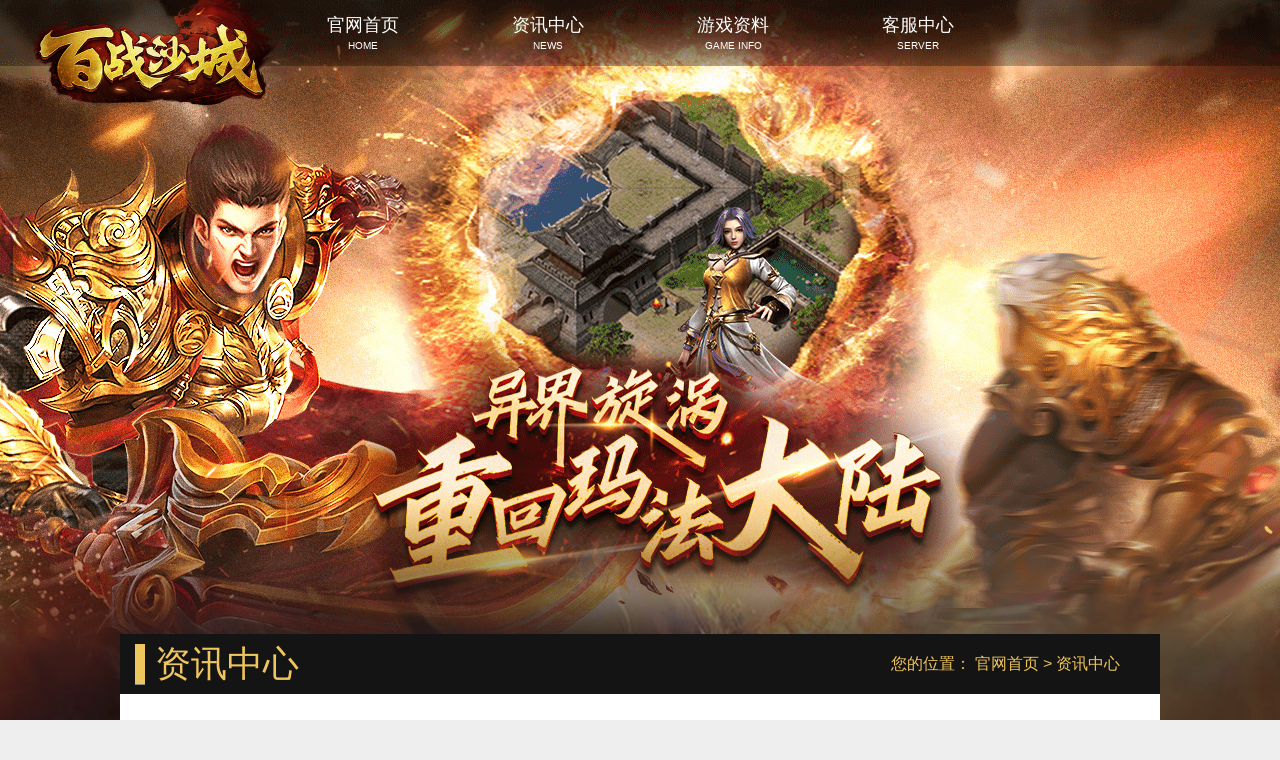

--- FILE ---
content_type: text/html; charset=utf-8
request_url: https://wan.xingga.com/site/bzschf/detail.html?id=504
body_size: 716
content:
<!DOCTYPE html>
<html lang="en">
<head>
  <meta charset="UTF-8">
  <meta http-equiv="X-UA-Compatible" content="IE=edge">
  <meta name="viewport" content="width=device-width, initial-scale=1.0">
  <title>百战沙城</title>
    <link rel="stylesheet" href="https://cdn-www.xingga.com/static/css/common_pc.css">
  <link rel="stylesheet" href="https://cdn-www.xingga.com/site/bzschf/css/index.css?_ver=20220927">
</head>
<body>
  <div class="container">
     <!-- 头部导航 -->
     <ul class="nav">
      <li class="logo"></li>
         <li>
             <a class="nav_" href="/site/bzschf/index.html">
                 <span class="title">官网首页</span><br><span class="en">HOME</span>
             </a>
         </li>
         <li>
             <a class="nav_" href="/site/bzschf/lists.html">
                 <span class="title">资讯中心</span><br><span class="en">NEWS</span>
             </a>
         </li>
         <li>
             <a class="nav_" href="/site/bzschf/index.html#info">
                 <span class="title">游戏资料</span><br><span class="en">GAME INFO</span>
             </a>
         </li>
         <li>
             <a class="nav_" href="/service" target="_blank">
                 <span class="title">客服中心</span><br><span class="en">SERVER</span>
             </a>
         </li>
      <div class="clear"></div>
    </ul>
    <!-- 内容 -->
    <div class="content_list">
      <!-- 头部 -->
      <div class="header">
        <div class="line"></div>
        <div class="title">资讯中心</div>
        <div class="tab">
          您的位置：
          <a href="/site/bzschf/index.html">官网首页</a>
          > 资讯中心
        </div>
      </div>
      <!-- 文章标题 -->
      <div class="title"></div>
      <div class="time"></div>
      <div class="line"></div>
      <div class="detail"></div>
    </div>
  </div>
  <script type="text/javascript" src="https://cdn-file.xingga.com/assets/jquery/jquery183.js"></script>
  <script type="text/javascript" src="https://cdn-www.xingga.com/site/bzschf/js/detail.js?_ver=20220516"></script>
</body>
</html>

--- FILE ---
content_type: text/css
request_url: https://cdn-www.xingga.com/static/css/common_pc.css
body_size: 7873
content:
/**
* 网页公共文件
*/
/**
* 全局变量定义
*/
.inline-block {
  display: inline-block;
}
.lt-ie8 .inline-block {
  display: inline;
  zoom: 1;
}
.client_menu {
  display: none;
  text-align: right;
  padding-right: 40px;
}
.client_menu a {
  padding: 10px 20px;
  font-size: 18px;
  color: #14181a;
}
.client_menu a:hover,
.client_menu a.active {
  color: #ed8001;
  border-bottom: 2px solid #ed8001;
}
/**
*公用初始化样式文件
*/
body,
h1,
h2,
h3,
h4,
h5,
h6,
p,
pre,
dl,
dd,
menu,
ol,
ul,
caption,
th,
td,
form,
fieldset,
legend,
input,
button,
textarea {
  margin: 0;
  padding: 0;
}
h1,
h2,
h3,
h4,
h5,
h6 {
  font-size: 100%;
}
menu,
ol,
ul {
  list-style: none;
}
table {
  border-collapse: collapse;
  border-spacing: 0;
}
input,
button,
textarea,
select {
  font-size: 100%;
  outline: none;
}
a {
  text-decoration: none;
  outline: none;
  white-space: nowrap;
}
a:hover {
  text-decoration: none;
  color: #3a9ff6;
}
body,
input,
button,
textarea,
select,
option,
optgroup {
  font: 14px/1.5 'Microsoft YaHei', '微软雅黑', arial, tahoma, sans-serif;
  color: #212b31;
}
img,
input {
  border: 0 none;
}
input::-ms-clear,
input::-ms-reveal {
  display: none;
}
.clb {
  clear: both;
}
.fl,
.fr {
  display: block;
  _display: inline;
}
.fl {
  float: left;
}
.fr {
  float: right;
}
.none {
  display: none;
}
.web_show {
  display: block;
}
.w1200 {
  width: 1200px;
  margin: 0 auto;
}
.wheader {
  height: 58px;
  line-height: 58px;
  padding: 10px 0;
  background: #FEFEFE url("//cdn-www.xingga.com/static/images/common/header_bg.png") repeat-x left bottom;
}
.wheader .logo {
  float: left;
  width: 185px;
  height: 58px;
}
.wheader .logo a {
  display: block;
  width: 100%;
  height: 100%;
}
.wheader .logo a img {
  vertical-align: top;
}
.wheader .menus {
  float: right;
}
.wheader .menus a {
  padding: 5px 30px;
  font-size: 18px;
  color: #3C3C3C;
  box-sizing: border-box;
  min-width: 88px;
  text-align: center;
}
.wheader .menus a.hoticon {
  position: relative;
}
.wheader .menus a.hoticon img {
  position: absolute;
  left: 5px;
  top: -23px;
}
.wheader .menus a:hover {
  color: #1EA6FF !important;
}
.wheader .menus a.active {
  color: #FFFEFE !important;
  background: #1EA6FF;
  border-radius: 20px;
}
.footer {
  width: 100%;
  padding: 35px 0px;
  text-align: right;
  color: #171313;
  font-size: 12px;
  background-color: #EFEFEF;
}
.footer .content {
  width: 886px;
  margin: 0 auto;
}
.footer .content .logo {
  width: 133px;
  height: 85px;
  margin-top: 13px;
}
.footer .content .text p {
  padding: 5px;
}
.footer .content .text .links span {
  padding: 0px 20px;
}
.footer .content .text a {
  color: #171313;
}
.footer .content .text a:hover {
  color: #6d6d6d;
}
.footer .content .text .cgwab {
  background-image: url("//cdn-www.xingga.com/static/images/index/beian.png");
  background-repeat: no-repeat;
  background-size: 16px 16px;
  background-position: left center;
  padding-left: 18px;
}
/**
*公共头部
*/
.common_top {
  width: 100%;
  height: 42px;
  line-height: 42px;
  font-size: 12px;
  background-color: #EFEFEF;
}
.common_top .w1200 {
  position: relative;
}
.common_top .toollist {
  position: absolute;
  left: 0px;
  top: 10px;
  width: 88px;
  overflow: hidden;
}
.common_top .toollist a {
  display: block;
  height: 23px;
  line-height: 23px;
  text-align: center;
  color: #212c32;
  margin: 0 auto;
  background-repeat: no-repeat;
}
.common_top .toollist a.favorite {
  margin-right: 4px;
  background-image: url("//cdn-www.xingga.com/static/images/top/icon_01.png");
  background-position: left top;
}
.common_top .toollist a.favorite img {
  vertical-align: middle;
}
.common_top .toollist a.favorite:hover {
  color: #2b9ad7;
}
.common_top .toollist a.tl2 {
  width: 86px;
  background-image: url("//cdn-www.xingga.com/static/images/top/toolbar_bg.png");
}
.common_top .toollist a.tl2:hover {
  color: #fff;
  background-position: left bottom;
}
.common_top .tlnormal {
  height: 23px;
}
.common_top .tlactive {
  height: 46px;
}
.common_top .tlogo {
  float: left;
  display: block;
  width: 195px;
  height: 41px;
  background-image: url("//cdn-www.xingga.com/static/images/logo.png");
  background-size: contain;
  background-repeat: no-repeat;
}
.common_top .ctl {
  float: left;
  height: 100%;
  margin-left: 100px;
}
.common_top .ctl a {
  float: left;
  display: block;
  color: #212c32;
  background-repeat: no-repeat;
  background-position: left center;
  padding-left: 22px;
}
.common_top .ctl a.viplink {
  margin-right: 25px;
  background-image: url("//cdn-www.xingga.com/static/images/top/icon_02.png");
}
.common_top .ctl a.download {
  margin-right: 25px;
  background-image: url("//cdn-www.xingga.com/static/images/top/icon_03.png");
}
.common_top .ctl a:hover {
  color: #2b9ad7;
}
.common_top .ctr {
  float: right;
  height: 100%;
}
.common_top .ctr a {
  float: left;
  display: block;
  color: #212c32;
  background-repeat: no-repeat;
}
.common_top .ctr a.mr10 {
  margin-right: 10px;
}
.common_top .ctr a.vipicon {
  margin: 13px 4px 0px 4px;
}
.common_top .ctr a.spcicon {
  width: 20px;
  height: 16px;
  background: url("//cdn-www.xingga.com/static/images/top/icon_svip_s.png") no-repeat 0 0;
  background-size: cover;
  margin: 13px 4px 0px 4px;
}
.common_top .ctr a.spcicon.gray {
  background-image: url("//cdn-www.xingga.com/static/images/top/icon_svip_s_gray.png");
}
.common_top .ctr a:hover {
  color: #2b9ad7;
}
.common_top .ctr a.top_allgame {
  width: 105px;
  margin-left: 12px;
  text-align: center;
  background-image: url("//cdn-www.xingga.com/static/images/top/allgame_btn.png");
  background-position: left top;
}
.common_top .ctr a.top_allgame img {
  vertical-align: middle;
}
.common_top .ctr a.top_allgame:hover,
.common_top .ctr a.top_allgame.active {
  color: #ff7200;
  background-position: left bottom;
}
.allgame_wrap {
  display: none;
  z-index: 99;
  width: 765px;
  height: 264px;
  position: absolute;
  top: 41px;
  padding: 2px 0px 0px 3px;
  background: url("//cdn-www.xingga.com/static/images/top/allgame_bg.png") no-repeat left top;
  overflow: hidden;
}
.allgame_wrap .imgbox {
  float: left;
  width: 434px;
  height: 260px;
}
.allgame_wrap .imgbox img {
  width: 100%;
  height: 100%;
}
.allgame_wrap .gamebox {
  float: left;
  width: 300px;
  padding-left: 23px;
}
.allgame_wrap .gamebox .title {
  font-size: 14px;
  padding: 14px 0px;
  text-align: center;
}
.allgame_wrap .gamebox .imgbox2 {
  float: left;
  width: 70px;
  height: 60px;
  text-align: center;
  font-size: 12px;
  margin-right: 36px;
  margin-bottom: 10px;
}
.allgame_wrap .gamebox .imgbox2 img {
  width: 100%;
  height: 38px;
}
.allgame_wrap .gamebox a {
  font-size: 14px;
  color: #212c32;
}
.allgame_wrap .gamebox a:hover {
  color: #ff9700;
}
.allgame_wrap .gamebox a.alink {
  float: left;
  display: block;
  width: 80px;
  text-align: center;
  margin: 4px 20px 4px 0px;
}
.allgame_wrap .gamebox a.more {
  color: #ff7200;
}
/**
*VIP等级图标
*/
.vipicon {
  float: left;
  display: block;
  width: 48px;
  height: 21px;
  background-repeat: no-repeat;
  background-position: center -6px;
}
.vipicon0 {
  background-image: url("//cdn-www.xingga.com/static/images/vip/vip0.png");
}
.vipicon1 {
  background-image: url("//cdn-www.xingga.com/static/images/vip/vip1.gif");
}
.vipicon2 {
  background-image: url("//cdn-www.xingga.com/static/images/vip/vip2.gif");
}
.vipicon3 {
  background-image: url("//cdn-www.xingga.com/static/images/vip/vip3.gif");
}
.vipicon4 {
  background-image: url("//cdn-www.xingga.com/static/images/vip/vip4.gif");
}
.vipicon5 {
  background-image: url("//cdn-www.xingga.com/static/images/vip/vip5.gif");
}
.vipicon6 {
  background-image: url("//cdn-www.xingga.com/static/images/vip/vip6.gif");
}
.vipicon7 {
  background-image: url("//cdn-www.xingga.com/static/images/vip/vip7.gif");
}
.vipicon8 {
  background-image: url("//cdn-www.xingga.com/static/images/vip/vip8.gif");
}
.vipicon9 {
  background-image: url("//cdn-www.xingga.com/static/images/vip/vip9.gif");
}
.vipicon10 {
  background-image: url("//cdn-www.xingga.com/static/images/vip/vip10.gif");
}
.vipicon10 {
  width: 57px !important;
}
.vip_info {
  height: 21px;
  line-height: 21px;
  margin-left: auto;
  margin-right: auto;
  padding: 4px 0px;
}
.vip_info .progress_bg {
  float: left;
  height: 8px;
  margin-top: 2px;
  margin-left: 8px;
  padding: 2px 0px;
}
.vip_info .progress_bg .progress_bar {
  height: 100%;
  margin-left: 2px;
}
.vip_web_info {
  width: 236px;
  margin-bottom: 10px;
  background-color: #eee;
}
.vip_web_info .vipicon {
  margin-left: 10px;
}
.vip_web_info .progress_bg {
  width: 164px;
  background: url("//cdn-www.xingga.com/static/images/vip/progress_windex.png") no-repeat 0 -20px;
}
.vip_web_info .progress_bg .progress_bar {
  max-width: 97%;
  background: url("//cdn-www.xingga.com/static/images/vip/progress_windex.png") no-repeat 0 -61px;
}
.vip_icenter_info {
  display: none;
  position: absolute;
  left: 250px;
  top: 5px;
}
.vip_icenter_info .progress_bg {
  width: 104px;
  background: url("//cdn-www.xingga.com/static/images/vip/progress_icenter.png") no-repeat 0 -16px;
}
.vip_icenter_info .progress_bg .progress_bar {
  background: url("//cdn-www.xingga.com/static/images/vip/progress_icenter.png") no-repeat 0 -50px;
}
.vip_icenter_info .score {
  float: left;
  padding-left: 10px;
}
.infoDialog {
  position: fixed;
  left: 0;
  top: 0;
  bottom: 0;
  right: 0;
  z-index: 99;
}
.infoDialog .mask {
  width: 100%;
  height: 100%;
  background-color: #000000;
}
.infoDialog .formBox {
  position: absolute;
  left: 50%;
  top: 50%;
  background-repeat: no-repeat;
  background-position: 0 0;
  text-align: center;
  z-index: 11;
}
.infoDialog .formBox .button {
  width: 302px;
  height: 46px;
}
.infoDialog .formBox .button button {
  width: 100%;
  height: 100%;
  color: #fff;
  font-size: 18px;
  border: 0;
  border-radius: 20px;
  cursor: pointer;
  outline: 0;
}
.infoDialog .formBox .button button:hover {
  opacity: 0.8;
}
.infoDialog .formBox .content {
  width: 302px;
  font-size: 12px;
}
.infoDialog .formBox .input {
  height: 30px;
  line-height: 30px;
  padding-left: 40px;
  text-align: left;
}
.infoDialog .formBox .input input {
  font-size: 16px;
  height: 30px;
  line-height: 30px;
  background-color: transparent;
  border: 0;
  outline: 0;
  color: #000;
  text-indent: 6px;
  width: 90%;
}
.infoDialog .formBox .error {
  color: red;
  padding: 10px 0 0;
  height: 20px;
  text-align: center;
}
.infoDialog .formBox .close {
  width: 20px;
  height: 20px;
  position: absolute;
  right: 10px;
  top: 10px;
  cursor: pointer;
  background-image: url(//cdn-www.xingga.com/cdn/img/60800fda442a3.png);
  background-size: cover;
}
.infoDialog .formBox.gameBox {
  width: 580px;
  height: 300px;
  margin-left: -290px;
  top: 30px;
  background-image: url("//cdn-www.xingga.com/cdn/img/619f431481478.png?_ver=20221020");
}
.infoDialog .formBox.payBox {
  width: 460px;
  height: 310px;
  margin-left: -230px;
  margin-top: -155px;
  background-image: url(//cdn-www.xingga.com/cdn/img/606d1c8252350.png);
  background-color: transparent;
}
.infoDialog .gameBox .pay {
  display: none;
}
.infoDialog .gameBox .content {
  width: 260px;
  margin-left: 271px;
  margin-top: 20px;
  text-align: left;
}
.infoDialog .gameBox .content .success {
  text-align: center;
  padding-top: 100px;
  font-size: 24px;
  color: green;
}
.infoDialog .gameBox .input {
  width: 260px;
  height: 38px;
  border: 1px solid #E6EBF1;
  border-radius: 4px;
  box-sizing: border-box;
  padding-left: 4px;
}
.infoDialog .gameBox .input input {
  width: 250px;
  height: 36px;
  line-height: 36px;
  text-indent: 4px;
  color: #000;
}
.infoDialog .gameBox .title {
  font-size: 22px;
  color: #3A3D40;
  font-weight: 400;
}
.infoDialog .gameBox .desc {
  color: #FF6A00;
  font-size: 12px;
}
.infoDialog .gameBox .mt1 {
  margin-top: 16px;
}
.infoDialog .gameBox .mt2 {
  margin-top: 10px;
}
.infoDialog .gameBox .button {
  width: 260px;
  height: 38px;
  line-height: 38px;
  margin-top: 22px;
}
.infoDialog .gameBox .button button {
  background-color: #ff6a00;
}
.infoDialog .payBox .game {
  display: none;
}
.infoDialog .payBox .content {
  margin-left: 76px;
  margin-top: 16px;
}
.infoDialog .payBox .content .success {
  text-align: center;
  color: green;
}
.infoDialog .payBox .desc {
  font-size: 16px;
  color: #fff;
  line-height: 40px;
}
.infoDialog .payBox .tips {
  width: 380px;
  margin: 0 auto;
  font-size: 12px;
  color: #9DA4AC;
  padding-top: 10px;
}
.infoDialog .payBox .tips span {
  color: red;
}
.infoDialog .payBox .mt1 {
  margin-top: 26px;
}
.infoDialog .payBox .mt2 {
  margin-top: 28px;
}
.infoDialog .payBox .button {
  margin-top: 30px;
}
.infoDialog .payBox .button button {
  background-color: #00bbff;
}
.infoDialog .iframeDialog {
  position: absolute;
  left: 50%;
  top: 30px;
  width: 580px;
  height: 300px;
  margin-left: -290px;
  z-index: 10;
  border: 0;
}
.infoDialog.gameboxWrap .formBox.gameBox {
  top: 0;
}
.infoDialog.payBoxWrap .mask {
  background-color: rgba(0, 0, 0, 0.5) !important;
}
.infoDialog.gameboxWrap {
  position: fixed;
  width: 100%;
  height: 100%;
  left: 0;
  top: 0;
}
.infoDialog.gameboxWrap .iframeDialog {
  width: 400px;
  height: 500px;
  left: 50%;
  top: 10%;
  margin-left: -200px;
}
.infoDialog.gameboxWrap .mask.maskForce {
  position: fixed;
  width: 100%;
  height: 100%;
  background-color: #efefef;
}
.infoDialog.gameboxWrap .formBox .close {
  width: 26px;
  height: 26px;
  position: absolute;
  right: 10px;
  top: 10px;
  cursor: pointer;
  background-image: url(//cdn-www.xingga.com/cdn/img/6130b93531d10.png);
  background-size: cover;
}
.infoDialog.gameboxWrap .formBox .close:hover {
  background-position: -26px 0;
}
.infoDialog.gameboxWrap .formBox.gameBox {
  width: 460px;
  height: 400px;
  left: 50%;
  top: 10%;
  margin-left: -200px;
  background-image: url("//cdn-www.xingga.com/cdn/img/619f431481478.png?_ver=20221020");
}
.infoDialog.gameboxWrap .formBox.gameBox .content {
  width: 311px;
  height: 250px;
  margin-left: auto;
  margin-right: auto;
  margin-top: 149px;
}
.infoDialog.gameboxWrap .formBox.gameBox .desc {
  font-size: 14px;
  color: #333333;
  font-weight: bold;
}
.infoDialog.gameboxWrap .formBox.gameBox .input {
  width: 309px;
  height: 40px;
  background-color: #fff;
  border: 1px solid #eee;
  opacity: 1;
  border-radius: 0px;
  margin-bottom: 7px;
  padding-left: 0;
}
.infoDialog.gameboxWrap .formBox.gameBox .input input {
  width: 309px;
  height: 38px;
  line-height: 38px;
  font-size: 14px;
  text-indent: 10px;
  color: #666;
}
.infoDialog.gameboxWrap .formBox.gameBox .error {
  margin-top: 0px;
  padding: 0;
}
.infoDialog.gameboxWrap .formBox.gameBox .button {
  width: 311px;
  height: 40px;
  margin-top: 10px;
  opacity: 1;
  border-radius: 0;
}
.infoDialog.gameboxWrap .formBox.gameBox .button button {
  border-radius: 0;
  font-size: 16px;
  background-color: #ffc431;
}
.infoDialog.gameboxWrap .formBox.gameBox .button button:hover {
  background-color: #ffc431;
  opacity: 1;
}
.infoDialog.gameboxWrap.gameStyle01 .iframeDialog {
  width: 899px;
  height: 494px;
  margin-top: -247px;
  margin-left: -510px;
}
.infoDialog.gameboxWrap.gameStyle01 .mask.maskForce {
  background-color: #000;
}
.infoDialog.gameboxWrap.gameStyle01 .formBox .close {
  width: 43px;
  height: 43px;
  right: 100px;
  top: 70px;
  background-image: url(//cdn-www.xingga.com/cdn/img/6141a0cba047d.png);
}
.infoDialog.gameboxWrap.gameStyle01 .formBox .close:hover {
  background-position: -43px 0;
}
.infoDialog.gameboxWrap.gameStyle01 .formBox.gameBox {
  width: 899px;
  height: 494px;
  margin-top: -247px;
  margin-left: -510px;
  background-image: url("//cdn-www.xingga.com/cdn/img/6141933d7a836.png");
}
.infoDialog.gameboxWrap.gameStyle01 .formBox.gameBox .content {
  width: 248px;
  height: 250px;
  margin-left: 420px;
  margin-right: auto;
  margin-top: 220px;
}
.infoDialog.gameboxWrap.gameStyle01 .formBox.gameBox .content .success {
  color: #fff;
  padding-top: 30px;
}
.infoDialog.gameboxWrap.gameStyle01 .formBox.gameBox .error {
  text-align: left;
}
.infoDialog.gameboxWrap.gameStyle01 .formBox.gameBox .input {
  width: 248px;
  height: 35px;
  background-color: #8f6c6a;
  border: 0;
  opacity: 1;
  border-radius: 0px;
  margin-bottom: 10px;
  padding-left: 0;
}
.infoDialog.gameboxWrap.gameStyle01 .formBox.gameBox .input.mt2 {
  margin-top: 24px;
}
.infoDialog.gameboxWrap.gameStyle01 .formBox.gameBox .input input {
  width: 248px;
  height: 35px;
  line-height: 35px;
  font-size: 14px;
  text-indent: 10px;
  color: #000;
  background-color: #fff;
}
.infoDialog.gameboxWrap.gameStyle01 .formBox.gameBox .button {
  width: 187px;
  height: 83px;
  border-radius: 0;
  margin-top: -4px;
}
.infoDialog.gameboxWrap.gameStyle01 .formBox.gameBox .button button {
  border-radius: 0;
  background-image: url(//cdn-www.xingga.com/cdn/img/614199f38f58d.png);
  background-repeat: no-repeat;
  background-position: left top;
  background-color: transparent;
}
.infoDialog.gameboxWrap.gameStyle01 .formBox.gameBox .button button:hover {
  background-position: right top;
}
.infoDialog.gameboxWrap.gameStyle02 .iframeDialog {
  width: 1202px;
  height: 677px;
  margin-top: -338px;
  margin-left: -601px;
}
.infoDialog.gameboxWrap.gameStyle02 .mask.maskForce {
  background-color: #000;
}
.infoDialog.gameboxWrap.gameStyle02 .formBox .close {
  width: 12px;
  height: 12px;
  right: 285px;
  top: 167px;
  background-image: url(//cdn-www.xingga.com/cdn/img/61652397901e3.png);
}
.infoDialog.gameboxWrap.gameStyle02 .formBox .close:hover {
  background-position: -12px 0;
}
.infoDialog.gameboxWrap.gameStyle02 .formBox.gameBox {
  width: 1202px;
  height: 677px;
  margin-top: -338px;
  margin-left: -601px;
  background-image: url("//cdn-www.xingga.com/cdn/img/6164fe265e6dd.png");
}
.infoDialog.gameboxWrap.gameStyle02 .formBox.gameBox .content {
  width: 260px;
  height: 250px;
  margin-left: 484px;
  margin-right: auto;
  margin-top: 222px;
}
.infoDialog.gameboxWrap.gameStyle02 .formBox.gameBox .content .success {
  width: 380px;
  height: 140px;
  margin-left: -80px;
  color: #fff;
  background-color: #000;
  padding-top: 30px;
}
.infoDialog.gameboxWrap.gameStyle02 .formBox.gameBox .error {
  text-align: left;
}
.infoDialog.gameboxWrap.gameStyle02 .formBox.gameBox .input {
  width: 260px;
  height: 38px;
  border: 0;
  opacity: 1;
  background-color: #fff;
  border-radius: 0px;
  margin-bottom: 10px;
  padding-left: 0;
}
.infoDialog.gameboxWrap.gameStyle02 .formBox.gameBox .input.mt2 {
  margin-top: 12px;
}
.infoDialog.gameboxWrap.gameStyle02 .formBox.gameBox .input input {
  width: 260px;
  height: 38px;
  line-height: 38px;
  font-size: 14px;
  text-indent: 10px;
  color: #000;
  background-color: #fff;
}
.infoDialog.gameboxWrap.gameStyle02 .formBox.gameBox .button {
  width: 186px;
  height: 83px;
  border-radius: 0;
  margin-top: -4px;
}
.infoDialog.gameboxWrap.gameStyle02 .formBox.gameBox .button button {
  border-radius: 0;
  background-image: url(//cdn-www.xingga.com/cdn/img/61650197b8ee3.png);
  background-repeat: no-repeat;
  background-position: left top;
  background-color: transparent;
}
.infoDialog.gameboxWrap.gameStyle02 .formBox.gameBox .button button:hover {
  background-position: right top;
}
.infoDialog.gameboxWrap.gameStyle03 .iframeDialog {
  width: 1000px;
  height: 600px;
  margin-top: -300px;
  margin-left: -500px;
}
.infoDialog.gameboxWrap.gameStyle03 .mask.maskForce {
  background-color: #000;
}
.infoDialog.gameboxWrap.gameStyle03 .formBox .close {
  width: 12px;
  height: 12px;
  right: 196px;
  top: 117px;
  background-image: url(//cdn-www.xingga.com/cdn/img/6164fc5b90330.png);
}
.infoDialog.gameboxWrap.gameStyle03 .formBox .close:hover {
  background-position: -12px 0;
}
.infoDialog.gameboxWrap.gameStyle03 .formBox.gameBox {
  width: 1000px;
  height: 600px;
  margin-top: -300px;
  margin-left: -500px;
  background-image: url("//cdn-www.xingga.com/cdn/img/616524e7c29ba.png");
}
.infoDialog.gameboxWrap.gameStyle03 .formBox.gameBox .content {
  width: 260px;
  height: 250px;
  margin-left: 380px;
  margin-right: auto;
  margin-top: 362px;
}
.infoDialog.gameboxWrap.gameStyle03 .formBox.gameBox .content .success {
  width: 380px;
  height: 140px;
  margin-left: -80px;
  background-color: #fff;
  padding-top: 30px;
}
.infoDialog.gameboxWrap.gameStyle03 .formBox.gameBox .error {
  text-align: left;
}
.infoDialog.gameboxWrap.gameStyle03 .formBox.gameBox .input {
  width: 260px;
  height: 38px;
  border: 0;
  opacity: 1;
  background-color: #fff;
  border-radius: 0px;
  margin-bottom: 10px;
  padding-left: 0;
}
.infoDialog.gameboxWrap.gameStyle03 .formBox.gameBox .input.mt2 {
  margin-top: 12px;
}
.infoDialog.gameboxWrap.gameStyle03 .formBox.gameBox .input input {
  width: 260px;
  height: 38px;
  line-height: 38px;
  font-size: 14px;
  text-indent: 10px;
  color: #000;
  background-color: #fff;
}
.infoDialog.gameboxWrap.gameStyle03 .formBox.gameBox .button {
  width: 190px;
  height: 87px;
  border-radius: 0;
  margin-left: 20px;
  margin-top: 0;
}
.infoDialog.gameboxWrap.gameStyle03 .formBox.gameBox .button button {
  border-radius: 0;
  background-image: url(//cdn-www.xingga.com/cdn/img/6165280e8cf7b.png);
  background-repeat: no-repeat;
  background-position: left top;
  background-color: transparent;
}
.infoDialog.gameboxWrap.gameStyle03 .formBox.gameBox .button button:hover {
  background-position: right top;
}
.infoDialog.gameboxWrap.gameStyle04 .iframeDialog {
  width: 997px;
  height: 596px;
  margin-top: -298px;
  margin-left: -498px;
}
.infoDialog.gameboxWrap.gameStyle04 .mask.maskForce {
  background-color: #000;
}
.infoDialog.gameboxWrap.gameStyle04 .formBox .close {
  width: 24px;
  height: 25px;
  right: 94px;
  top: 95px;
  background-image: url(//cdn-www.xingga.com/cdn/img/61652c113f24b.png);
}
.infoDialog.gameboxWrap.gameStyle04 .formBox .close:hover {
  background-position: -24px 0;
}
.infoDialog.gameboxWrap.gameStyle04 .formBox.gameBox {
  width: 997px;
  height: 596px;
  margin-top: -298px;
  margin-left: -498px;
  background-image: url("//cdn-www.xingga.com/cdn/img/61652c27bcf1e.png");
}
.infoDialog.gameboxWrap.gameStyle04 .formBox.gameBox .content {
  width: 260px;
  height: 250px;
  margin-left: 357px;
  margin-right: auto;
  margin-top: 260px;
}
.infoDialog.gameboxWrap.gameStyle04 .formBox.gameBox .content .success {
  width: 352px;
  height: 140px;
  margin-left: -36px;
  background-color: #fff;
  padding-top: 30px;
}
.infoDialog.gameboxWrap.gameStyle04 .formBox.gameBox .error {
  text-align: left;
}
.infoDialog.gameboxWrap.gameStyle04 .formBox.gameBox .input {
  width: 279px;
  height: 38px;
  border: 0;
  opacity: 1;
  background-color: #fff;
  border-radius: 0px;
  margin-bottom: 10px;
  padding-left: 0;
}
.infoDialog.gameboxWrap.gameStyle04 .formBox.gameBox .input.mt2 {
  margin-top: 24px;
  margin-bottom: 0;
}
.infoDialog.gameboxWrap.gameStyle04 .formBox.gameBox .input input {
  width: 279px;
  height: 38px;
  line-height: 38px;
  font-size: 14px;
  text-indent: 10px;
  color: #000;
  background-color: #fff;
}
.infoDialog.gameboxWrap.gameStyle04 .formBox.gameBox .button {
  width: 279px;
  height: 40px;
  border-radius: 0;
  margin-top: 5px;
}
.infoDialog.gameboxWrap.gameStyle04 .formBox.gameBox .button button {
  border-radius: 0;
  background-image: url(//cdn-www.xingga.com/cdn/img/61652c4a3b6ca.png);
  background-repeat: no-repeat;
  background-position: left top;
  background-color: transparent;
}
.infoDialog.gameboxWrap.gameStyle04 .formBox.gameBox .button button:hover {
  background-position: right top;
}
.infoDialog .formBox.pay_scan {
  width: 644px;
  height: 435px;
  background-size: cover;
  margin-left: -322px;
  margin-top: -217px;
}
.infoDialog .formBox.pay_scan .content {
  width: 424px;
  margin-left: 117px;
  margin-top: 4px;
  font-size: 24px;
}
.infoDialog .formBox.pay_scan .close {
  top: 15px;
  right: 21px;
  width: 29px;
  height: 29px;
}
.infoDialog .formBox.pay_scan .input {
  height: 50px;
  line-height: 50px;
}
.infoDialog .formBox.pay_scan .input input {
  height: 50px;
  line-height: 50px;
  font-size: 24px;
}
.infoDialog .formBox.pay_scan .button {
  width: 424px;
  height: 64px;
  margin: 30px auto 0;
}
.infoDialog .formBox.pay_scan .button button {
  font-size: 24px;
}
.infoDialog .formBox.pay_scan .desc {
  height: 84px;
  line-height: 59px;
  font-size: 24px;
}
.infoDialog .formBox.pay_scan .tips {
  width: 470px;
  font-size: 20px;
}
.infoDialog .formBox.pay_scan .error {
  height: 30px;
}
.infoDialog .formBox.pay_scan .mt1 {
  margin-top: 0;
}
.infoDialog .formBox.pay_scan .mt2 {
  margin-top: 30px;
}
.infoDialog .formBox.h5pay_index,
.infoDialog .formBox.client_pay_scan,
.infoDialog .formBox.mobile_game {
  width: 8.587rem;
  height: 5.8rem;
  background-size: cover;
  margin-left: -4.293rem;
  margin-top: -2.893rem;
}
.infoDialog .formBox.h5pay_index .content,
.infoDialog .formBox.client_pay_scan .content,
.infoDialog .formBox.mobile_game .content {
  width: 5.653rem;
  margin-left: 1.56rem;
  margin-top: 0.053rem;
  font-size: 0.32rem;
}
.infoDialog .formBox.h5pay_index .content .success,
.infoDialog .formBox.client_pay_scan .content .success,
.infoDialog .formBox.mobile_game .content .success {
  padding-top: 1.7rem;
  font-size: 0.5rem;
}
.infoDialog .formBox.h5pay_index .close,
.infoDialog .formBox.client_pay_scan .close,
.infoDialog .formBox.mobile_game .close {
  top: 0.2rem;
  right: 0.28rem;
  width: 0.387rem;
  height: 0.387rem;
}
.infoDialog .formBox.h5pay_index .input,
.infoDialog .formBox.client_pay_scan .input,
.infoDialog .formBox.mobile_game .input {
  height: 0.667rem;
  line-height: 0.667rem;
  padding-left: 0.533rem;
}
.infoDialog .formBox.h5pay_index .input input,
.infoDialog .formBox.client_pay_scan .input input,
.infoDialog .formBox.mobile_game .input input {
  height: 0.667rem;
  line-height: 0.667rem;
  font-size: 0.32rem;
  text-indent: 0.08rem;
}
.infoDialog .formBox.h5pay_index .button,
.infoDialog .formBox.client_pay_scan .button,
.infoDialog .formBox.mobile_game .button {
  width: 5.653rem;
  height: 0.853rem;
  margin: 0.278rem auto 0;
}
.infoDialog .formBox.h5pay_index .button button,
.infoDialog .formBox.client_pay_scan .button button,
.infoDialog .formBox.mobile_game .button button {
  font-size: 0.32rem;
}
.infoDialog .formBox.h5pay_index .desc,
.infoDialog .formBox.client_pay_scan .desc,
.infoDialog .formBox.mobile_game .desc {
  height: 1.12rem;
  line-height: 0.787rem;
  font-size: 0.32rem;
}
.infoDialog .formBox.h5pay_index .tips,
.infoDialog .formBox.client_pay_scan .tips,
.infoDialog .formBox.mobile_game .tips {
  width: 7.267rem;
  font-size: 0.267rem;
  padding-top: 0.074rem;
}
.infoDialog .formBox.h5pay_index .error,
.infoDialog .formBox.client_pay_scan .error,
.infoDialog .formBox.mobile_game .error {
  height: 0.4rem;
  padding: 0.267rem 0 0;
}
.infoDialog .formBox.h5pay_index .mt1,
.infoDialog .formBox.client_pay_scan .mt1,
.infoDialog .formBox.mobile_game .mt1 {
  margin-top: 0;
}
.infoDialog .formBox.h5pay_index .mt2,
.infoDialog .formBox.client_pay_scan .mt2,
.infoDialog .formBox.mobile_game .mt2 {
  margin-top: 0.4rem;
}
/* 移动端注册登录样式 */
body {
  background-color: #eee;
}
.loginWrap,
.captchaWarp {
  width: 100%;
  height: 100%;
  position: fixed;
  left: 0;
  right: 0;
  top: 0;
  bottom: 0;
  z-index: 99;
}
.loginWrap .loginMask,
.captchaWarp .loginMask {
  width: 100%;
  height: 100%;
  position: absolute;
  left: 0;
  top: 0;
  background-color: rgba(0, 0, 0, 0.5);
  z-index: 90;
}
.loginWrap .loginBox,
.captchaWarp .loginBox {
  position: absolute;
  left: 50%;
  top: 0;
  margin-left: -190px;
  z-index: 91;
}
.loginWrap .alertBox,
.captchaWarp .alertBox {
  display: none;
  position: absolute;
  width: 100%;
  top: 0;
  z-index: 999;
}
.loginWrap .alertBox p,
.captchaWarp .alertBox p {
  width: 100%;
  height: 60px;
  line-height: 60px;
  text-align: center;
  background-color: rgba(185, 38, 38, 0.9);
  opacity: 0.9;
  color: #fff;
  font-size: 14px;
}
.loginWrap .fl,
.captchaWarp .fl {
  float: left;
}
.loginWrap .fr,
.captchaWarp .fr {
  float: right;
}
.loginWrap .clear,
.captchaWarp .clear {
  clear: both;
}
.validationWarp.loginBox {
  width: 300px;
  height: 260px;
  border-radius: 0;
}
.validationWarp.loginBox .boxHeader {
  height: 40px;
  background-color: #000;
  color: #fff;
  font-size: 16px;
}
.validationWarp.loginBox .boxHeader .text {
  display: block;
}
.validationWarp.loginBox .boxHeader .close {
  height: 17px;
  width: 17px;
  background-image: url(//cdn-www.xingga.com/cdn/img/619f31c8d5911.png);
}
.validationWarp.loginBox .formGroup {
  padding: 28px 57px;
}
.validationWarp.loginBox .formGroup .input {
  width: 180px;
  margin-bottom: 20px;
}
.validationWarp.loginBox .formGroup .input.captcha .image {
  width: 130px;
}
.validationWarp.loginBox .formGroup .buttons {
  width: 100%;
}
.validationWarp.loginBox .formGroup .buttons .button {
  width: 180px;
  height: 36px;
  color: #fff;
  line-height: 36px;
  text-align: center;
  background-color: #FF0000;
}
.validationWarp.loginBox .formGroup .buttons .button:hover {
  background-color: #ff823c;
}
.validationWarp.loginBox .formGroup.boxValid {
  padding: 28px 35px;
}
.validationWarp.loginBox .formGroup.boxValid .input {
  width: 230px;
}
.validationWarp.loginBox .formGroup.boxValid .input input {
  height: 45px;
  line-height: 45px;
}
.validationWarp.loginBox .formGroup.boxValid .input.captcha .image {
  width: 180px;
  height: 45px;
}
.validationWarp.loginBox .formGroup.boxValid .input.captcha .change {
  height: 45px;
  line-height: 45px;
}
.validationWarp.loginBox .formGroup.boxValid .buttons .button {
  width: 230px;
}
.loginBox {
  width: 460px;
  border-radius: 8px;
  background-color: #fff;
  margin: 0 auto;
  font-size: 14px;
}
.loginBox button {
  border: none;
  margin: 0;
  padding: 0;
  background-color: transparent;
  cursor: pointer;
}
.loginBox .boxHeader {
  height: 30px;
  padding: 6px 10px;
  box-sizing: border-box;
}
.loginBox .boxHeader .text {
  display: none;
}
.loginBox .boxHeader .close {
  width: 12px;
  height: 12px;
  cursor: pointer;
  background-image: url('//cdn-www.xingga.com/cdn/img/603f40b97104c.png');
  background-repeat: no-repeat;
  background-position: center center;
  background-size: 100% 100%;
}
.loginBox .boxTabs {
  width: 290px;
  height: 40px;
  line-height: 36px;
  margin: 0 auto;
  overflow: hidden;
  border-bottom: 1px solid rgba(0, 0, 0, 0.4);
  box-sizing: border-box;
  padding: 0 47px;
}
.loginBox .boxTabs .tab {
  width: 80px;
  font-size: 16px;
  font-weight: normal;
  text-align: center;
  cursor: pointer;
  box-sizing: border-box;
}
.loginBox .boxTabs .tab.active {
  font-weight: bold;
  border-bottom: 3px solid #1791F0;
}
.loginBox .formGroup {
  padding: 28px 85px 0;
}
.loginBox .formGroup .input {
  width: 290px;
  background-color: #F1F1F2;
  margin-bottom: 20px;
  border-radius: 4px;
  overflow: hidden;
}
.loginBox .formGroup .input input {
  font-size: 16px;
  width: 100%;
  height: 36px;
  line-height: 36px;
  border: 0;
  background-color: transparent;
  text-indent: 10px;
  outline: 0;
}
.loginBox .formGroup .input.smscode {
  display: none;
  position: relative;
}
.loginBox .formGroup .input.smscode .sendBtn {
  position: absolute;
  height: 22px;
  line-height: 22px;
  top: 7px;
  right: 10px;
  font-size: 12px;
  color: #FF0000;
  cursor: pointer;
}
.loginBox .formGroup .input.captcha {
  position: relative;
}
.loginBox .formGroup .input.captcha .image {
  width: 120px;
  height: 36px;
  padding: 2px;
  box-sizing: border-box;
  cursor: pointer;
}
.loginBox .formGroup .input.captcha .image img {
  width: 100%;
  height: 100%;
}
.loginBox .formGroup .input.captcha .change {
  position: absolute;
  height: 36px;
  line-height: 36px;
  top: 0;
  right: 5px;
  font-size: 14px;
  color: #1791F0;
  cursor: pointer;
}
.loginBox .formGroup .guideWrap {
  line-height: 30px;
  text-align: center;
  color: #FF0000;
  cursor: pointer;
  font-weight: bold;
  margin-top: -15px;
}
.loginBox .formGroup .guideWrap .switchTips {
  color: #FF0000;
}
.loginBox .formGroup .title {
  color: #000;
}
.loginBox .formGroup .error {
  height: 30px;
  line-height: 30px;
  padding-bottom: 10px;
  text-align: center;
}
.loginBox .formGroup .error span {
  color: red;
  font-size: 14px;
}
.loginBox .formGroup .agree .checkbox {
  background-image: url(http://cdn-www.xingga.com/static/images/index/checkbox.png);
  padding: 2px 4px;
  padding-left: 20px;
  background-repeat: no-repeat;
  background-position: left center;
  cursor: pointer;
}
.loginBox .formGroup .agree .checkbox.selected {
  background-image: url(http://cdn-www.xingga.com/static/images/index/checkbox_select.png);
}
.loginBox .formGroup .agree a {
  color: #452610;
}
.loginBox .formGroup .login_options {
  margin-top: 15px;
}
.loginBox .formGroup .login_options .option_login {
  width: 290px;
  height: 36px;
  line-height: 36px;
  background-color: #FF0000;
  color: #fff;
  font-size: 16px;
  text-align: center;
}
.loginBox .formGroup .login_options .option_login:hover {
  background-color: #ff823c;
}
.loginBox .formGroup .login_options .option_register {
  color: #3C3C3C;
  font-size: 12px;
  text-align: center;
  margin-top: 12px;
}
.loginBox .formGroup .login_options .option_register .option_register_button {
  color: #1791F0;
  font-size: 14px;
}
.loginBox .formGroup .forget {
  text-align: center;
  font-size: 14px;
}
.loginBox .formGroup .forget .auto_login {
  float: left;
  background: url(http://cdn-www.xingga.com/static/images/index/checkbox.png) left center no-repeat;
  box-sizing: border-box;
  padding-left: 20px;
}
.loginBox .formGroup .forget .auto_login.selected {
  background-image: url(http://cdn-www.xingga.com/static/images/index/checkbox_select.png);
}
.loginBox .formGroup .forget .forget_link {
  float: right;
}
.loginBox .formGroup .forget a,
.loginBox .formGroup .forget div {
  cursor: pointer;
  color: #3C3C3C;
  text-decoration: none;
}
.loginBox .boxForm {
  display: block;
}
.loginBox .boxValid {
  display: none;
}
.loginBox .boxFooter {
  width: 100%;
  padding: 10px 0;
  text-align: center;
}
.loginBox .boxFooter .title {
  position: relative;
  padding-top: 8px;
  height: 25px;
  box-sizing: border-box;
  width: 200px;
  margin: 0 auto;
}
.loginBox .boxFooter .title .top_line {
  background-color: #3C3C3C;
  height: 1px;
  width: 36px;
}
.loginBox .boxFooter .title .text {
  position: absolute;
  top: 0;
  left: 50%;
  transform: translateX(-50%);
  font-size: 12px;
  color: #3C3C3C;
}
.loginBox .boxFooter .login_ways {
  width: 85px;
  margin: 0 auto 20px;
}
.loginBox .boxFooter .login_ways .third {
  width: 30px;
  height: 30px;
  cursor: pointer;
}
.loginBox .boxFooter .login_ways .third.weixin {
  background-image: url(//cdn-www.xingga.com/cdn/img/603f4126ccb36.png);
}
.loginBox .boxFooter .login_ways .third.qq {
  background-image: url(//cdn-www.xingga.com/cdn/img/603f4127f3ea3.png);
  margin-right: 0;
}
.loginBox .boxFooter .login_ways .third.weibo {
  background-image: url(//cdn-www.xingga.com/cdn/img/603f4129863c9.png);
  margin-right: 0;
}
.pc_msg_box {
  position: absolute;
  top: 32px;
  left: 0;
  width: 375px;
  height: 375px;
  background: #fff;
  padding: 10px;
  box-sizing: border-box;
  z-index: 999;
  display: none;
  border: 1px solid #efefef;
  border-radius: 5px;
}
.pc_msg_box .item {
  border-bottom: 1px solid #eee;
  padding: 10px 0;
}
.pc_msg_box .item .title {
  line-height: 30px;
}
.pc_msg_box .item .title > p {
  float: left;
  max-width: 190px;
  overflow: hidden;
  white-space: nowrap;
  text-overflow: ellipsis;
  font-weight: 600;
}
.pc_msg_box .item .title .time {
  display: inline-block;
  margin-left: 30px;
  font-size: 12px;
  color: #666;
  float: right;
}
.pc_msg_box .item .content > p {
  float: left;
  width: 280px;
  overflow: hidden;
  white-space: nowrap;
  text-overflow: ellipsis;
  line-height: 20px;
  font-size: 13px;
  color: #888;
}
.pc_msg_box .item .content > a {
  display: inline-block;
  text-decoration: none;
  font-size: 13px;
  line-height: 20px;
  float: right;
  color: #1EA6FF;
}
.pc_msg_box .no_data {
  text-align: center;
  line-height: 30px;
  display: none;
}
.pc_msg_box .view_more {
  display: none;
  width: 90px;
  height: 30px;
  line-height: 30px;
  text-align: center;
  background: #1EA6FF;
  color: #fff;
  font-size: 13px;
  margin-left: 130px;
  margin-top: 20px;
  border-radius: 5px;
  cursor: pointer;
}
.common_top {
  height: 32px;
  line-height: 32px;
}
.common_top .toollist {
  top: 5px;
}
.common_top .ctr a.vipicon {
  margin-top: 8px;
}
.common_top .ctr a.vipicon {
  margin-top: 10px;
  width: 55px !important;
  height: 20px !important;
}
.wheader {
  height: 60px;
  padding: 0px;
}
.wheader .logo {
  width: 134px;
  height: 34px;
  margin-top: 13px;
}
.wheader .logo img {
  width: 100%;
  height: 100%;
}
.wheader .menus a {
  position: relative;
  font-size: 16px;
  font-weight: bold;
  color: #666666;
  padding: 8px 0;
  margin: 0 27px;
}
.wheader .menus a::after {
  position: absolute;
  content: "";
  bottom: -3px;
  left: 0;
  height: 4px;
  border-radius: 2px;
  background: linear-gradient(90deg, #FFDE80 0%, #FC820C 100%);
  transition: width linear 0.2s;
  width: 0;
}
.wheader .menus a:hover {
  color: #FC820C !important;
}
.wheader .menus a:hover::after {
  right: 0;
  width: 100%;
}
.wheader .menus a.active {
  color: #FC820C !important;
  background: transparent;
}
.wheader .menus a.active::after {
  right: 25px;
  width: 100%;
}
.wheader .menus a.hoticon img {
  width: 81px;
  height: auto;
  left: -6px;
  top: -10px;
}
.vipicon0 {
  background-image: url("//cdn-www.xingga.com/static/images/indexNew/vip0.png?_ver=20230228");
  width: 55px;
  height: 20px;
}
.vipicon1 {
  background-image: url("//cdn-www.xingga.com/static/images/indexNew/vip1.png?_ver=20230228");
  width: 55px;
  height: 20px;
}
.vipicon2 {
  background-image: url("//cdn-www.xingga.com/static/images/indexNew/vip2.png?_ver=20230228");
  width: 55px;
  height: 20px;
}
.vipicon3 {
  background-image: url("//cdn-www.xingga.com/static/images/indexNew/vip3.png?_ver=20230228");
  width: 55px;
  height: 20px;
}
.vipicon4 {
  background-image: url("//cdn-www.xingga.com/static/images/indexNew/vip4.png?_ver=20230228");
  width: 55px;
  height: 20px;
}
.vipicon5 {
  background-image: url("//cdn-www.xingga.com/static/images/indexNew/vip5.png?_ver=20230228");
  width: 55px;
  height: 20px;
}
.vipicon6 {
  background-image: url("//cdn-www.xingga.com/static/images/indexNew/vip6.png?_ver=20230228");
  width: 55px;
  height: 20px;
}
.vipicon7 {
  background-image: url("//cdn-www.xingga.com/static/images/indexNew/vip7.png?_ver=20230228");
  width: 55px;
  height: 20px;
}
.vipicon8 {
  background-image: url("//cdn-www.xingga.com/static/images/indexNew/vip8.png?_ver=20230228");
  width: 55px;
  height: 20px;
}
.vipicon9 {
  background-image: url("//cdn-www.xingga.com/static/images/indexNew/vip9.png?_ver=20230228");
  width: 55px;
  height: 20px;
}
.vipicon10 {
  background-image: url("//cdn-www.xingga.com/static/images/indexNew/vip10.png?_ver=20230228");
  width: 55px;
  height: 20px;
}
.page-search-box {
  float: right;
  width: 180px;
  height: 28px;
  background: #F5F5F5;
  border-radius: 20px 20px 20px 20px;
  opacity: 1;
  border: 1px solid #E6E6E6;
  margin: 13px 5px  13px 60px;
  box-sizing: border-box;
  padding: 5px 12px;
  position: relative;
}
.page-search-box > input {
  float: left;
  height: 18px;
  width: 130px;
  font-size: 14px;
  background: transparent;
  outline: none;
  color: #999;
  line-height: 18px;
}
.page-search-box .search-box-icon {
  float: right;
  width: 16px;
  height: 16px;
  background: url("//cdn-www.xingga.com/static/images/indexNew/search-box-icon.png") no-repeat;
  background-size: 16px 16px;
  cursor: pointer;
}
.page-search-box .search-result-box {
  position: absolute;
  top: 30px;
  left: 0;
  right: 0;
  z-index: 9;
  width: 246px;
  background: #F5F5F5;
  box-shadow: 0px 3px 6px 1px rgba(0, 0, 0, 0.16);
  border-radius: 4px 4px 4px 4px;
  padding: 6px 0;
  line-height: 1;
  display: none;
}
.page-search-box .search-result-box .no_game {
  text-align: center;
  line-height: 24px;
}
.page-search-box .search-result-box .search-item {
  padding: 6px 20px;
  box-sizing: border-box;
  cursor: pointer;
}
.page-search-box .search-result-box .search-item .game-name {
  height: 21px;
  line-height: 21px;
  font-size: 16px;
  color: #333;
}
.page-search-box .search-result-box .search-item .active-box {
  display: none;
  width: 234px;
  height: 62px;
  background: #FFFFFF;
  box-shadow: 0px 3px 6px 1px rgba(0, 0, 0, 0.08);
  border-radius: 4px 4px 4px 4px;
  opacity: 1;
}
.page-search-box .search-result-box .search-item .active-box > img {
  float: left;
  width: 50px;
  height: 50px;
  margin: 6px 12px;
}
.page-search-box .search-result-box .search-item .active-box .game-info {
  float: left;
}
.page-search-box .search-result-box .search-item .active-box .game-info .name {
  height: 21px;
  font-size: 16px;
  color: #333333;
  line-height: 21px;
  margin-top: 10px;
}
.page-search-box .search-result-box .search-item .active-box .game-info .link {
  margin-left: -7px;
  margin-top: 10px;
}
.page-search-box .search-result-box .search-item .active-box .game-info .link > a {
  font-size: 14px;
}
.page-search-box .search-result-box .search-item .active-box .game-info .link .play-game {
  color: #FF7725;
}
.page-search-box .search-result-box .search-item .active-box .game-info .link .game-site {
  color: #20AAF2;
}
.page-search-box .search-result-box .search-item:hover {
  padding: 6px;
}
.page-search-box .search-result-box .search-item:hover .game-name {
  display: none;
}
.page-search-box .search-result-box .search-item:hover .active-box {
  display: block;
}
.footer-qq {
  cursor: text;
}
.footer .content .text a:hover {
  color: #171313;
}
.top-all-game {
  float: left;
  height: 32px;
  line-height: 32px;
  margin-left: 16px;
  position: relative;
  cursor: pointer;
}
.top-all-game::after {
  content: "";
  position: absolute;
  top: 11px;
  left: -8px;
  width: 1px;
  height: 10px;
  background: #333;
}
.top-all-game > span {
  float: right;
}
.top-all-game .down-icon {
  width: 9px;
  height: 5px;
  background: url("//cdn-www.xingga.com/static/images/indexNew/down-icon.png") no-repeat;
  margin: 13px 0 0 2px;
}
.top-all-game .up-icon {
  background: url("//cdn-www.xingga.com/static/images/indexNew/up-icon.png") no-repeat;
}
.common_top .toollist a.favorite {
  background-image: url("//cdn-www.xingga.com/static/images/indexNew/top-favorite-icon.png");
  background-position: 2px 2px;
}
.common_top .ctl a.viplink {
  background-image: url("//cdn-www.xingga.com/static/images/indexNew/top-vip-icon.png");
  background-position: 0 6px;
  padding-left: 19px;
}
.common_top .ctl a.download {
  background-image: url("//cdn-www.xingga.com/static/images/indexNew/top-download-icon.png");
  background-position: 0 6px;
  padding-left: 19px;
}
.common-top-bar {
  width: 1288px;
  box-sizing: border-box;
  padding-left: 20px;
}
.common-top-bar .toollist {
  left: 20px;
}
.all-game-popup {
  display: none;
  position: absolute;
  top: 32px;
  right: 50%;
  margin-right: -644px;
  width: 838px;
  height: 260px;
  background: #FFFFFF;
  box-shadow: 0px 3px 6px 1px rgba(0, 0, 0, 0.16);
  border-radius: 0px 0px 6px 6px;
  overflow: hidden;
  z-index: 99;
}
.all-game-popup .left-game-list {
  float: left;
  width: 394px;
  height: 260px;
  position: relative;
}
.all-game-popup .left-game-list .game-list-item {
  position: absolute;
  top: 0;
  left: 0;
  width: 394px;
  height: 260px;
  background-size: 394px 260px;
  background-repeat: no-repeat;
  display: none;
}
.all-game-popup .left-game-list .game-list-item.show {
  display: block;
}
.all-game-popup .left-game-list .game-list-item .game-desc {
  position: absolute;
  right: 180px;
  top: 110px;
  width: 200px;
  height: 130px;
  font-size: 12px;
  color: #777;
  line-height: 22px;
  overflow: hidden;
  display: -webkit-box;
  -webkit-box-orient: vertical;
  -webkit-line-clamp: 6;
}
.all-game-popup .top-hot-game {
  width: 288px;
  height: 260px;
  box-sizing: border-box;
  float: left;
  padding: 20px;
}
.all-game-popup .top-hot-game .game-list {
  width: 100%;
  margin-top: 20px;
}
.all-game-popup .top-hot-game .game-list .item {
  float: left;
  width: 124px;
  text-align: center;
  font-size: 14px;
  color: #333;
  text-overflow: ellipsis;
  overflow: hidden;
  white-space: nowrap;
  margin-bottom: 11px;
  cursor: pointer;
}
.all-game-popup .top-hot-game .game-list .item:hover,
.all-game-popup .top-hot-game .game-list .item.active {
  color: #FC820C;
}
.all-game-popup .top-game-box {
  width: 155px;
  height: 260px;
  box-sizing: border-box;
  float: left;
  padding: 20px 25px;
}
.all-game-popup .top-game-box .top-title .title-icon {
  margin: 1px 4px 0 24px ;
}
.all-game-popup .top-game-box .box {
  width: 104px;
  margin-top: 30px;
  height: 120px;
  background: url("//cdn-www.xingga.com/static/images/indexNew/box.png") top center no-repeat;
  cursor: pointer;
  overflow: hidden;
}
.all-game-popup .top-game-box .box > p {
  margin-top: 100px;
  margin-left: 4px;
  font-size: 12px;
  text-align: center;
  color: #333333;
  cursor: pointer;
}
.all-game-popup .top-game-box .box:hover p {
  color: #00a0ea;
}
.all-game-popup .top-line {
  margin-top: 24px;
  float: left;
  width: 1px;
  height: 212px;
  opacity: 1;
  background: #E6E6E6;
}
.all-game-popup .top-title {
  height: 16px;
  line-height: 16px;
  text-align: center;
  font-size: 14px;
  font-weight: bold;
  color: #333333;
}
.all-game-popup .top-title > span {
  float: left;
}
.all-game-popup .top-title .title-icon {
  width: 4px;
  height: 14px;
  background: linear-gradient(90deg, #FFDE80 0%, #FC820C 100%);
  border-radius: 16px 16px 16px 16px;
  opacity: 1;
  margin: 1px 4px 0 114px ;
}
.vipicon {
  background-position: 0 0;
}
.common_top .ctr a.vipicon {
  margin-top: 6px;
}
.footer {
  background-color: #fff !important;
  margin-top: 30px;
}
.footer p {
  font-size: 12px;
}
.footer p.links {
  font-size: 14px;
}
.footer p.links a {
  font-size: 14px;
}
.common_top .ctl a:hover,
.common_top .toollist a.favorite:hover,
.common_top .ctr a:hover {
  color: #FC820C;
}
.common-top-new {
  height: 32px;
  line-height: 32px;
}
.common-top-new .tlogo {
  width: 89px;
  height: 22px;
  background-image: url("//cdn-www.xingga.com/static/images/indexNew/logo.png?ver=2024111902");
}
.contain .common-tip .open-server-icon {
  background-image: url("//cdn-www.xingga.com/static/images/indexNew/open-server-icon.png");
  width: 25px;
  height: 27px;
}
.contain .common-tip .all-game-icon {
  background-image: url("//cdn-www.xingga.com/static/images/indexNew/all-game-icon.png");
  width: 28px;
  height: 28px;
}
.contain .common-tip .hot-game-icon {
  background-image: url("//cdn-www.xingga.com/static/images/indexNew/hot-game-icon.png");
  width: 26px;
  height: 32px;
}
.contain .common-tip .hot-game-icon-label {
  line-height: 32px;
}
.contain .slide_left .slwrap .server_tab > span {
  width: 92px;
  height: 36px;
  margin: 6px 0 6px 4px;
  border-top: none;
  background: transparent;
  color: #9f9f9f;
}
.contain .slide_left .slwrap .server_tab > span:hover {
  background: #FFECD9;
  border-radius: 6px 6px 6px 6px;
  border-top: none;
  color: #9f9f9f;
}
.contain .slide_left .slwrap .server_tab > span.actived {
  background: #FC820C;
  border-radius: 6px 6px 6px 6px;
  border-top: none;
  color: #fff;
}
.contain .slide_left .slwrap .server_tab > span.actived:hover {
  background: #FC820C;
}
.contain .slide_left .slwrap .server_content .server_item .sp2 {
  color: #FF3C3C;
}
.contain .slide_left .slwrap .server_content .server_item .sp2,
.contain .slide_left .slwrap .server_content .server_item sp3 {
  font-size: 13px;
  white-space: nowrap;
}
.contain .slide_left .slwrap .server_content .server_item .sp1.fire {
  background-image: url("//cdn-www.xingga.com/static/images/indexNew/hot.png");
  background-size: 29px 14px;
}
.contain .slide_left .slwrap .server_content .server_item .sp1.icon-by {
  background-image: url("//cdn-www.xingga.com/static/images/indexNew/by.png");
  background-size: 37px 21px;
  background-position: right center;
  background-repeat: no-repeat;
}
.contain .slide_left .slwrap .server_content .server_item .sp1.icon-new {
  background-image: url("//cdn-www.xingga.com/static/images/indexNew/icon-new.png?ver=2023091502");
  background-size: 29px 14px;
  background-position: right center;
  background-repeat: no-repeat;
}
.contain .slide_left .slwrap .server_content .server_item:hover {
  color: #212b31;
  background: linear-gradient(90deg, #FFFFFF 0%, #FFE4CC 50%, #FFFFFF 100%);
}
.contain .slide_left .slwrap .server_content .server_item:hover.first {
  color: #FF3C3C;
}
.contain .slide_left .slwrap .server_content .server_item:hover .sp2 {
  color: #FF3C3C;
}
.contain .slide_left .slwrap .server_content .server_item:hover .sp1.fire {
  background-image: url("//cdn-www.xingga.com/static/images/indexNew/hot.png");
  background-size: 29px 14px;
}
.contain .slide_left .slwrap .server_content .server_item:hover .sp1.icon-by {
  background-image: url("//cdn-www.xingga.com/static/images/indexNew/by.png");
  background-size: 37px 21px;
  background-position: right center;
  background-repeat: no-repeat;
}
.contain .slide_left .slwrap .server_content .server_item.first {
  color: #FF3C3C;
  font-weight: bold;
}
.contain .slide_left .slwrap .server_content .server_item.first .sp1 {
  background-image: url("//cdn-www.xingga.com/static/images/indexNew/first_server.png");
  background-size: 31px 15px;
  background-position: right center;
  background-repeat: no-repeat;
}
.contain .slide_right .search_box .searchinput {
  background: url("//cdn-www.xingga.com/static/images/indexNew/game-search-bg.png") 0 3px no-repeat;
}
.contain .slide_right .search_box .sbleft a {
  padding: 2px 0;
  border-radius: 4px;
  margin-right: 8px;
}
.contain .slide_right .search_box .sbleft a:hover,
.contain .slide_right .search_box .sbleft a.active {
  background-color: #FC820C;
}
.contain .slide_left .slwrap.modify .content {
  box-sizing: border-box;
  padding: 20px 7px;
}
.contain .slide_left .slwrap.modify .content .rank_item {
  padding: 0;
  background: transparent;
}
.contain .slide_left .slwrap.modify .content .rank_item .rank_item_warpper {
  padding: 0 7px;
}
.contain .slide_left .slwrap.modify .content .rank_item .rank_item_warpper .game_info {
  left: 66px;
}
.contain .slide_left .slwrap.modify .content .rank_item .rank_item_warpper .game_info .item-des-entry a {
  color: #646464;
}
.contain .slide_left .slwrap.modify .content .rank_item .rank_item_warpper .item-log {
  height: 70px;
  margin-top: -35px;
}
.contain .slide_left .slwrap.modify .content .rank_item .rank_item_warpper .rank03 {
  background-image: none;
  font-size: 24px;
  font-weight: bold;
  color: #6D6D6D;
  text-align: center;
  line-height: 40px;
}
.contain .slide_left .slwrap.modify .content .rank_item:hover {
  background-color: transparent;
}
.contain .slide_left .slwrap.modify .content .rank_item:hover .rank_item_warpper {
  width: 282px;
  height: 90px;
  background: linear-gradient(90deg, #FFDE80 0%, #FC820C 100%);
  border-radius: 6px 6px 6px 6px;
  opacity: 1;
}
.contain .slide_left .slwrap.modify .content .rank_item:hover .rank_item_warpper .game_info {
  left: 152px;
  width: 120px;
  top: 10px;
  color: #fff;
}
.contain .slide_left .slwrap.modify .content .rank_item:hover .rank_item_warpper .game_info .item-des-description .title,
.contain .slide_left .slwrap.modify .content .rank_item:hover .rank_item_warpper .game_info .item-des-description .desc {
  color: #fff;
}
.contain .slide_left .slwrap.modify .content .rank_item:hover .rank_item_warpper .game_info .item-des-description .desc {
  padding: 4px 0 0 0;
}
.contain .slide_left .slwrap.modify .content .rank_item:hover .rank_item_warpper .game_info .item-des-entry {
  text-align: right;
}
.contain .slide_left .slwrap.modify .content .rank_item:hover .rank_item_warpper .item-log {
  width: 70px;
}
.contain .slide_left .slwrap.modify .content .rank_item:hover .rank_item_warpper .rank_03 {
  color: #fff;
}
.main .played-list-button,
.main .hot-list-count-button,
.main .clothing-right-count-list-top-button,
.main .allGame-count-list-top-button-left,
.main .allGame-count-list-top-button-right,
.main .allGame-count .showmore,
.main .allGame-letter .active,
.main .allGame-type .active {
  background: #FC820C;
}
.main .hot-list-count-top-code,
.main .clothing-right-count-list-top-div-code,
.main .allGame-count-list-top-count-code {
  border: 2px solid #FC820C;
}
.common_top .tlogo {
  height: 22px;
  width: 89px;
  margin-top: 5px;
  background-image: url("//cdn-www.xingga.com/static/images/indexNew/logo.png?ver=2024111903");
}
.content-wrapper .side-left {
  padding-bottom: 20px;
}


--- FILE ---
content_type: text/css
request_url: https://cdn-www.xingga.com/site/bzschf/css/index.css?_ver=20220927
body_size: 2422
content:
* {
  margin: 0;
  padding: 0;
}

a {
  text-decoration: none;
}

ul li {
  list-style: none;
}

body {
  background-color: #eee;
  min-height: 100%;
  line-height: 1.7;
  min-width: 1200px;
  font-size: 14px;
  position: relative;
}

.clear {
  clear: both;
}

.container {
  max-width: 100%;
  background: url("https://wan.xingga.com/site/bzschf/img/bg.png") center 0 no-repeat;
  box-sizing: border-box;
  height: 2045px;
  overflow: hidden;
  position: relative;
  padding-top: 634px;
}

.nav {
  position: absolute;
  top: 0;
  left: 43%;
  width: 1300px;
  margin-left: -532px;
  height: 116px;
}

.nav .logo {
  float: left;
  width: 305px;
  height: 116px;
  background: url("https://wan.xingga.com/site/bzschf/img/logo.png") center 0 no-repeat;
}

.nav .nav_ {
  width: 80px;
  height: 30px;
  margin-right: 105px;
  text-align: center;
  margin-top: 16px;
  color: white;
  font-size: 18px;
  line-height: 18px;
  float: left;
}

.nav .nav_ {
  width: 80px;
  height: 30px;
  margin-right: 105px;
  text-align: center;
  margin-top: 16px;
  color: white;
  font-size: 18px;
  line-height: 18px;
}

.nav .nav_ .en {
  font-size: 10px;
}

.nav .nav_:hover {
  color: #deac41;
}

.container .main {
  width: 1193px;
  height: 1331px;
  margin: 0 auto;
  background: url("https://wan.xingga.com/site/bzschf/img/bg_border.png") no-repeat 0 0;
}


.main .top {
  width: 100%;
  height: 326px;
}

.main .top>div {
  float: left;
}

.main .top .left {
  width: 292px;
  margin-right: 8px;
  position: relative;
}

.main .top .left .start {
  display: block;
  width: 296px;
  height: 194px;
  margin-top: -66px;
  background: url("https://wan.xingga.com/site/bzschf/img/sitebtn.png") -308px -591px no-repeat;
  cursor: pointer;
}

.main .top .left .start:hover {
  background-position: -8px -591px;
}

.main .top .left .btns {
  width: 295px;
  height: 51px;
  position: absolute;
  top: 132px;
}

.main .top .left .btns>a {
  width: 142px;
  height: 50px;
  float: left;
  margin-left: 4px;
}

.main .top .left .btns .download {
  background: url("https://wan.xingga.com/site/bzschf/img/sitebtn.png") -213px -18px no-repeat;
}

.main .top .left .btns .download:hover {
  background-position: -383px -18px;
}

.main .top .left .btns .reg {
  background: url("https://wan.xingga.com/site/bzschf/img/sitebtn.png") -213px -78px no-repeat;
}

.main .top .left .btns .reg:hover {
  background-position: -383px -78px;
}

.main .top .left .server_box {
  height: 146px;
  width: 100%;
  overflow: hidden;
  margin-top: 50px;
  position: relative;
  font-size: 12px;
  box-sizing: border-box;
  padding: 5px 5% 0;
}

.main .top .left .server_box .user {
  color: #c39d46;
}

.main .top .left .server_box .user>span {
  float: left;
  color: #fffdca;
}

.main .top .left .server_box .user .name {
  max-width: 160px;
  text-overflow: ellipsis;
  overflow: hidden;
  white-space: nowrap;
  color: #c39d46;
}

.main .top .left .server_box .user .logout {
  cursor: pointer;
  float: right;
}

.main .top .left .server_box .user .logout:hover,
.main .top .left .server_box .login:hover {
  color: #ff0000;
}

.main .top .left .server_box .login {
  cursor: pointer;
  color: #fffdca;
}

.main .top .left .server_box .reco {
  margin-top: 5px;
  height: 20px;
}

.main .top .left .server_box .reco>span {
  font-size: 12px;
  color: #ff1f18;
}

.main .top .left .server_box .reco>a {
  display: inline-block;
  padding-left: 30px;
  color: #fffdca;
}

.main .top .left .server_box .reco>a:hover {
  color: #ff1f18;
}

.main .top .left .server_box .reco>a>span {
  width: 10px;
  height: 17px;
  float: right;
  margin-left: 2px;
  background: url("https://wan.xingga.com/site/bzschf/img/611a16c46cc71.png") -10px 5px no-repeat;
  background-position: 0px 5px;
}

.main .top .left .server_box .reco>a>span.hot {
  background-position: 10px 5px;
}

.main .top .left .server_box .ipt {
  margin-top: 5px;
}

.main .top .left .server_box .ipt .title {
  font-size: 12px;
  color: #ff1f18;
}

.main .top .left .server_box .ipt>input {
  width: 60px;
  height: 20px;
  color: #fff;
  line-height: 16px;
  margin-right: 5px;
  margin-left: 27px;
  padding: 0 0 0 3px;
  box-sizing: border-box;
  font-size: 12px;
  border: 1px solid #ffd598;
  outline: none;
  background: transparent;
}

.main .top .left .server_box .ipt>span {
  color: #ffd598;
}

.main .top .left .server_box .ipt>button {
  height: 22px;
  line-height: 16px;
  width: 86px;
  font-size: 12px;
  text-align: center;
  background-color: #dd0700;
  color: #fff;
  border: none;
  cursor: pointer;
}

.main .top .left .server_box .list {
  margin-top: 8px;
}

.main .top .left .server_box .list {
  width: 100%;
  margin-top: 5px;
}

.main .top .left .server_box .list>li {
  margin-bottom: 5px;
  float: left;
  width: 80px;
  font-size: 12px;
  text-align: justify;
  border-radius: 5px;
  margin-right: 11px;
}

.main .top .left .server_box .list>li:nth-child(3n) {
  margin-right: 0;
}

.main .top .left .server_box .list>li a {
  color: #ffd598;
  width: 80px;
  height: 17px;
  display: inline-block;
  line-height: 17px;
  text-align: center;
  overflow: hidden;
  white-space: nowrap;
  text-overflow: ellipsis;
}

.main .top .left .server_box .list>li a>* {
  float: left;
}

.main .top .left .server_box .list>li a span {
  width: 10px;
  height: 17px;
  /*float: right;*/
  margin-left: 2px;
  background: url("https://wan.xingga.com/site/bzschf/img/611a16c46cc71.png") -10px 3px no-repeat;
}

.main .top .left .server_box .list>li:first-child a span {
  background-position: 0px 3px;
}

.main .top .left .server_box .list>li a:hover {
  color: #dd0700 !important;
}

.main .top .left .server_box .list>li:first-child a {
  color: #64b833;
}

.main .top .left .server_box .list>li:last-child a {
  color: #bc8637;
}

.main .top .banners {
  position: relative;
  width: 475px;
  height: 328px;
  margin-right: 5px;
}

.main .top .banners .banner {
  width: 100%;
  height: 100%;
}

.main .top .banners .switch_tabs {
  position: absolute;
  height: 15px;
  bottom: 10px;
  left: 50%;
  transform: translateX(-50%);
}

.main .top .banners .switch_tabs .switch_tab {
  float: left;
  background-color: #fff;
  width: 10px;
  height: 10px;
  margin-left: 5px;
  border-radius: 50%;
  cursor: pointer;
}

.main .top .banners .switch_tabs .switch_tab:hover,
.main .top .banners .switch_tabs .switch_tab.active {
  background-color: #ff6a00;
}

.main .top .right {
  height: 100%;
  width: 412px;
  overflow: hidden;
}

.main .top .right .tabs {
  height: 40px;
  margin-left: 5px;
  padding-top: 5px;
}

.main .top .right .tabs .tab {
  float: left;
  width: 80px;
  height: 40px;
  line-height: 40px;
  text-align: center;
  color: #a18a7b;
  font-size: 19px;
  cursor: pointer;
}

.main .top .right .tabs .tab:hover,
.main .top .right .tabs .tab.active {
  color: #1f0403;
  background: url("https://wan.xingga.com/site/bzschf/img/sitebtn.png") no-repeat -219px -519px;
}

.main .top .right .list {
  width: 100%;
  height: 270px;
  margin-top: 10px;
}

.main .top .right .list .item {
  width: 95%;
  color: #ffd598;
  display: block;
  padding: 7px 0;
  margin: 0 auto;
  border-bottom: 1px dashed #38261b;
  white-space: nowrap;
  overflow: hidden;
  text-overflow: ellipsis;
  font-size: 12px;
}

.main .intro {
  position: relative;
  height: 429px;
  width: 1190px;
  margin-top: 13px;
}

.main .intro>div {
  float: left;
}

.main .intro .left {
  width: 404px;
  height: 423px;
}

.main .intro .left .menu {
  width: 100%;
  height: 257px;
  padding: 51px 0 0 25px;
}

.main .intro .left .menu .item {
  float: left;
  height: 52px;
  width: 158px;
  color: #fff;
  font-size: 20px;
  line-height: 52px;
  text-align: center;
  margin-right: 22px;
  margin-bottom: 23px;
  background: url("https://wan.xingga.com/site/bzschf/img/sitebtn.png") -207px -142px no-repeat;
  cursor: pointer;
}

.main .intro .left .menu .item:hover {
  background-position-x: -376px;
}

.main .intro .left .link {
  width: 100%;
  height: 120px;
  margin-left: 2px;
}

.main .intro .left .link .item {
  height: 120px;
  width: 192px;
  float: left;
  margin-right: 3px;
  cursor: pointer;
}

.main .intro .left .link .gift {
  background: url("https://wan.xingga.com/site/bzschf/img/gift.png") 25px 12px no-repeat;
  background-color: #502121;
  background-position: center;
}

.main .intro .left .link .vip {
  background: url("https://wan.xingga.com/site/bzschf/img/vip.png") 25px 12px no-repeat;
  background-color: #502121;
  background-position: center;
}

.main .intro .right .img_lists {
  float: left;
  height: 420px;
  width: 780px;
  padding-left: 3px;
  padding-top: 6px;
}

.main .intro .right .img_lists>div {
  width: 100%;
  height: 100%;
}

.main .intro .right .img_lists .img1 {
  display: block;
  background: url("https://wan.xingga.com/site/bzschf/img/role02.png") 0 0 no-repeat;
}

.main .intro .right .img_lists .img2 {
  display: none;
  background: url("https://wan.xingga.com/site/bzschf/img/role03.png") 0 0 no-repeat;
}

.main .intro .right .img_lists .img3 {
  display: none;
  background: url("https://wan.xingga.com/site/bzschf/img/role01.png") 0 0 no-repeat;
}

.main .intro .right .btns {
  position: absolute;
  width: 150px;
  top: 100px;
  left: 423px;
}

.main .intro .right .btns>div {
  width: 60px;
  height: 60px;
  margin-bottom: 12px;
  cursor: pointer;
  background-image: url("https://wan.xingga.com/site/bzschf/img/sitebtn.png");
  background-repeat: no-repeat;
}

.main .intro .right .btns .btn1 {
  background-position: -207px -270px;
}

.main .intro .right .btns .btn1:hover,
.main .intro .right .btns .btn1.active {
  background-position: -307px -270px;
}

.main .intro .right .btns .btn2 {
  background-position: -207px -338px;
}

.main .intro .right .btns .btn2:hover,
.main .intro .right .btns .btn2.active {
  background-position: -307px -338px;
}

.main .intro .right .btns .btn3 {
  background-position: -207px -409px;
}

.main .intro .right .btns .btn3:hover,
.main .intro .right .btns .btn3.active {
  background-position: -307px -409px;
}

.main .game_info {
  height: 282px;
  width: 100%;
  margin-top: 53px;
}

.main .game_info .play,
.main .game_info .system {
  width: 585px;
  max-height: 169px;
  box-sizing: border-box;
  padding: 110px 0 0 182px;
  float: left;
}

.main .game_info .play li,
.main .game_info .system li {
  float: left;
}

.main .game_info .play li .item,
.main .game_info .system li .item {
  display: block;
  color: #faf8b4;
  overflow: hidden;
  white-space: nowrap;
  text-overflow: ellipsis;
  cursor: pointer;
  width: 125px;
  height: 25px;
  line-height: 25px;
  font-size: 16px;
}

.main .game_info .play li .item:hover,
.main .game_info .system li .item:hover {
  color: #ffb656;
}


.main .game_info .system {
  margin-left: 16px;
}

.main .footer_box {
  height: 200px;
  width: 100%;
  margin-top: 21px;
}

.main .footer_box>* {
  float: left;
}

.main .footer_box .screen_shots {
  height: 196px;
  width: 595px;
  margin-left: 3px;
}

.main .footer_box .screen_shots>div {
  display: none;
  width: 100%;
  height: 100%;
}

.main .footer_box .screen_shots .screen_shot_01 {
  background: url("https://wan.xingga.com/site/bzschf/img/jp1.png") center no-repeat;
}

.main .footer_box .screen_shots .screen_shot_02 {
  background: url("https://wan.xingga.com/site/bzschf/img/jp2.png") center no-repeat;
}

.main .footer_box .screen_shots .screen_shot_03 {
  background: url("https://wan.xingga.com/site/bzschf/img/jp3.png") center no-repeat;
}

.main .footer_box .screen_shots .screen_shot_03 {
  background: url("https://wan.xingga.com/site/bzschf/img/jp4.png") center no-repeat;
}

.main .footer_box .link {
  width: 280px;
  height: 203px;
  margin-left: 19px;
  padding: 35px;
  box-sizing: border-box;
}

.main .footer_box .link li {
  float: left;
}

.main .footer_box .link li .item {
  display: block;
  height: 30px;
  width: 90px;
  text-align: center;
  line-height: 30px;
  font-size: 14px;
  color: #D5D39D;
}

.main .footer_box .link li .item:hover {
  color: #ffb656;
}

.main .footer_box .service {
  height: 200px;
  width: 277px;
  margin-left: 12px;
  color: #060618;
}

.main .footer_box .service .left {
  float: left;
  width: 104px;
  margin-top: 45px;
  margin-left: 20px;
}

.main .footer_box .service .left a {
  display: block;
  height: 33px;
  width: 101px;
  margin-bottom: 10px;
  background: url("https://wan.xingga.com/site/bzschf/img/sitebtn.png") -210px -212px no-repeat;
}

.main .footer_box .service .left a:hover {
  background-position-x: -391px;
}

.main .footer_box .service .left p {
  font-size: 15px;
  color: #c0b4aa;
  line-height: 21px;
}

.main .footer_box .service .right {
  float: left;
  text-align: center;
  margin-left: 30px;
  margin-top: 20px;
  width: 108px;
  font-size: 12px;
  color: #c0b4aa;
}

.main .footer_box .service .right>img {
  width: 108px;
  height: 108px;
  margin-bottom: 8px;
}

.none {
  display: none;
}


.content_list {
  width: 1040px;
  height: 1340px;
  margin-left: auto;
  margin-right: auto;
  overflow: hidden;
  background: #FFFFFF;
}

.content_list .header {
  width: 100%;
  height: 60px;
  line-height: 60px;
  color: #efc65e;
  background-color: #151414;
}

.content_list .header .line {
  width: 10px;
  height: 40px;
  background: #EFC65E;
  float: left;
  margin-left: 15px;
  margin-top: 10px;
}

.content_list .header .title {
  float: left;
  font-size: 36px;
  padding-left: 10px;
}

.content_list .header .tab {
  float: right;
  font-size: 16px;
  padding-right: 40px;
}

.content_list .header .tab a {
  color: #efc65e;
}

.content_list .lists {
  width: 886px;
  margin: 30px auto 0;
}

.content_list .lists .item {
  width: 96%;
  color: #434348;
  display: block;
  font-size: 14px;
  padding: 20px 0 6px;
  margin: 0 auto;
  border-bottom: 1px dashed #38261b;
}
.content_list .lists .item .title {
  float: left;
  max-width: 750px;
  white-space: nowrap;
  overflow: hidden;
  text-overflow: ellipsis;
}
.content_list .lists .item .date {
  float: right;
}

.content_list .lists .item:hover {
  color: #ff0000;
}

.content_list .pages {
  height: 38px;
  line-height: 35px;
  text-align: center;
  padding-top: 5px;
}

.content_list .pages span {
  color: #616161;
  padding: 0px 5px;
  cursor: pointer;
}

.content_list .pages .num {
  cursor: text;
  color: #616161 !important;
}

.content_list .pages span:hover {
  color: #ff0000;
}

.content_list>.title {
  padding-top: 50px;
  padding-bottom: 20px;
  text-align: center;
  font-size: 40px;
  font-weight: bold;
  color: #EFC65E;
}

.content_list>.time {
  color: #565656;
  text-align: center;
}

.content_list .line {
  width: 880px;
  margin: 50px auto;
  border-bottom: 1px solid #888888;
}

.content_list .detail {
  width: 880px;
  height: 1000px;
  overflow-x: hidden;
  overflow-y: auto;
  margin: 0 auto;
  padding-bottom: 10px;
  color: #434348;
}

.content_list .detail img {
  max-width: 100%;
}
.content_list .tabs {
  width: 850px;
  margin: 30px auto 0;
  height: 58px;
  line-height: 58px;
  border-bottom: 1px solid #aaa;
}
.content_list .tabs .item {
  float: left;
  width: 140px;
  height: 57px;
  text-align: center;
  cursor: pointer;
  font-size: 18px;
}
.content_list .tabs .item.active {
  border-bottom: 2px solid #EFC65E;
  color: #EFC65E;
  font-weight: bold;
}

--- FILE ---
content_type: application/javascript
request_url: https://cdn-file.xingga.com/assets/jquery/jquery183.js
body_size: 33238
content:
/*! jQuery v1.8.3 jquery.com | jquery.org/license */(function(e,t){function n(e){var t=dt[e]={};return Y.each(e.split(tt),function(e,n){t[n]=!0}),t}function r(e,n,r){if(r===t&&e.nodeType===1){var i="data-"+n.replace(mt,"-$1").toLowerCase();r=e.getAttribute(i);if(typeof r=="string"){try{r=r==="true"?!0:r==="false"?!1:r==="null"?null:+r+""===r?+r:vt.test(r)?Y.parseJSON(r):r}catch(s){}Y.data(e,n,r)}else r=t}return r}function i(e){var t;for(t in e){if(t==="data"&&Y.isEmptyObject(e[t]))continue;if(t!=="toJSON")return!1}return!0}function s(){return!1}function o(){return!0}function u(e){return!e||!e.parentNode||e.parentNode.nodeType===11}function a(e,t){do e=e[t];while(e&&e.nodeType!==1);return e}function f(e,t,n){t=t||0;if(Y.isFunction(t))return Y.grep(e,function(e,r){var i=!!t.call(e,r,e);return i===n});if(t.nodeType)return Y.grep(e,function(e,r){return e===t===n});if(typeof t=="string"){var r=Y.grep(e,function(e){return e.nodeType===1});if(Bt.test(t))return Y.filter(t,r,!n);t=Y.filter(t,r)}return Y.grep(e,function(e,r){return Y.inArray(e,t)>=0===n})}function l(e){var t=It.split("|"),n=e.createDocumentFragment();if(n.createElement)while(t.length)n.createElement(t.pop());return n}function c(e,t){return e.getElementsByTagName(t)[0]||e.appendChild(e.ownerDocument.createElement(t))}function h(e,t){if(t.nodeType!==1||!Y.hasData(e))return;var n,r,i,s=Y._data(e),o=Y._data(t,s),u=s.events;if(u){delete o.handle,o.events={};for(n in u)for(r=0,i=u[n].length;r<i;r++)Y.event.add(t,n,u[n][r])}o.data&&(o.data=Y.extend({},o.data))}function p(e,t){var n;if(t.nodeType!==1)return;t.clearAttributes&&t.clearAttributes(),t.mergeAttributes&&t.mergeAttributes(e),n=t.nodeName.toLowerCase(),n==="object"?(t.parentNode&&(t.outerHTML=e.outerHTML),Y.support.html5Clone&&e.innerHTML&&!Y.trim(t.innerHTML)&&(t.innerHTML=e.innerHTML)):n==="input"&&Kt.test(e.type)?(t.defaultChecked=t.checked=e.checked,t.value!==e.value&&(t.value=e.value)):n==="option"?t.selected=e.defaultSelected:n==="input"||n==="textarea"?t.defaultValue=e.defaultValue:n==="script"&&t.text!==e.text&&(t.text=e.text),t.removeAttribute(Y.expando)}function d(e){return typeof e.getElementsByTagName!="undefined"?e.getElementsByTagName("*"):typeof e.querySelectorAll!="undefined"?e.querySelectorAll("*"):[]}function v(e){Kt.test(e.type)&&(e.defaultChecked=e.checked)}function m(e,t){if(t in e)return t;var n=t.charAt(0).toUpperCase()+t.slice(1),r=t,i=yn.length;while(i--){t=yn[i]+n;if(t in e)return t}return r}function g(e,t){return e=t||e,Y.css(e,"display")==="none"||!Y.contains(e.ownerDocument,e)}function y(e,t){var n,r,i=[],s=0,o=e.length;for(;s<o;s++){n=e[s];if(!n.style)continue;i[s]=Y._data(n,"olddisplay"),t?(!i[s]&&n.style.display==="none"&&(n.style.display=""),n.style.display===""&&g(n)&&(i[s]=Y._data(n,"olddisplay",S(n.nodeName)))):(r=nn(n,"display"),!i[s]&&r!=="none"&&Y._data(n,"olddisplay",r))}for(s=0;s<o;s++){n=e[s];if(!n.style)continue;if(!t||n.style.display==="none"||n.style.display==="")n.style.display=t?i[s]||"":"none"}return e}function b(e,t,n){var r=cn.exec(t);return r?Math.max(0,r[1]-(n||0))+(r[2]||"px"):t}function w(e,t,n,r){var i=n===(r?"border":"content")?4:t==="width"?1:0,s=0;for(;i<4;i+=2)n==="margin"&&(s+=Y.css(e,n+gn[i],!0)),r?(n==="content"&&(s-=parseFloat(nn(e,"padding"+gn[i]))||0),n!=="margin"&&(s-=parseFloat(nn(e,"border"+gn[i]+"Width"))||0)):(s+=parseFloat(nn(e,"padding"+gn[i]))||0,n!=="padding"&&(s+=parseFloat(nn(e,"border"+gn[i]+"Width"))||0));return s}function E(e,t,n){var r=t==="width"?e.offsetWidth:e.offsetHeight,i=!0,s=Y.support.boxSizing&&Y.css(e,"boxSizing")==="border-box";if(r<=0||r==null){r=nn(e,t);if(r<0||r==null)r=e.style[t];if(hn.test(r))return r;i=s&&(Y.support.boxSizingReliable||r===e.style[t]),r=parseFloat(r)||0}return r+w(e,t,n||(s?"border":"content"),i)+"px"}function S(e){if(dn[e])return dn[e];var t=Y("<"+e+">").appendTo(R.body),n=t.css("display");t.remove();if(n==="none"||n===""){rn=R.body.appendChild(rn||Y.extend(R.createElement("iframe"),{frameBorder:0,width:0,height:0}));if(!sn||!rn.createElement)sn=(rn.contentWindow||rn.contentDocument).document,sn.write("<!doctype html><html><body>"),sn.close();t=sn.body.appendChild(sn.createElement(e)),n=nn(t,"display"),R.body.removeChild(rn)}return dn[e]=n,n}function x(e,t,n,r){var i;if(Y.isArray(t))Y.each(t,function(t,i){n||En.test(e)?r(e,i):x(e+"["+(typeof i=="object"?t:"")+"]",i,n,r)});else if(!n&&Y.type(t)==="object")for(i in t)x(e+"["+i+"]",t[i],n,r);else r(e,t)}function T(e){return function(t,n){typeof t!="string"&&(n=t,t="*");var r,i,s,o=t.toLowerCase().split(tt),u=0,a=o.length;if(Y.isFunction(n))for(;u<a;u++)r=o[u],s=/^\+/.test(r),s&&(r=r.substr(1)||"*"),i=e[r]=e[r]||[],i[s?"unshift":"push"](n)}}function N(e,n,r,i,s,o){s=s||n.dataTypes[0],o=o||{},o[s]=!0;var u,a=e[s],f=0,l=a?a.length:0,c=e===jn;for(;f<l&&(c||!u);f++)u=a[f](n,r,i),typeof u=="string"&&(!c||o[u]?u=t:(n.dataTypes.unshift(u),u=N(e,n,r,i,u,o)));return(c||!u)&&!o["*"]&&(u=N(e,n,r,i,"*",o)),u}function C(e,n){var r,i,s=Y.ajaxSettings.flatOptions||{};for(r in n)n[r]!==t&&((s[r]?e:i||(i={}))[r]=n[r]);i&&Y.extend(!0,e,i)}function k(e,n,r){var i,s,o,u,a=e.contents,f=e.dataTypes,l=e.responseFields;for(s in l)s in r&&(n[l[s]]=r[s]);while(f[0]==="*")f.shift(),i===t&&(i=e.mimeType||n.getResponseHeader("content-type"));if(i)for(s in a)if(a[s]&&a[s].test(i)){f.unshift(s);break}if(f[0]in r)o=f[0];else{for(s in r){if(!f[0]||e.converters[s+" "+f[0]]){o=s;break}u||(u=s)}o=o||u}if(o)return o!==f[0]&&f.unshift(o),r[o]}function L(e,t){var n,r,i,s,o=e.dataTypes.slice(),u=o[0],a={},f=0;e.dataFilter&&(t=e.dataFilter(t,e.dataType));if(o[1])for(n in e.converters)a[n.toLowerCase()]=e.converters[n];for(;i=o[++f];)if(i!=="*"){if(u!=="*"&&u!==i){n=a[u+" "+i]||a["* "+i];if(!n)for(r in a){s=r.split(" ");if(s[1]===i){n=a[u+" "+s[0]]||a["* "+s[0]];if(n){n===!0?n=a[r]:a[r]!==!0&&(i=s[0],o.splice(f--,0,i));break}}}if(n!==!0)if(n&&e["throws"])t=n(t);else try{t=n(t)}catch(l){return{state:"parsererror",error:n?l:"No conversion from "+u+" to "+i}}}u=i}return{state:"success",data:t}}function A(){try{return new e.XMLHttpRequest}catch(t){}}function O(){try{return new e.ActiveXObject("Microsoft.XMLHTTP")}catch(t){}}function M(){return setTimeout(function(){Jn=t},0),Jn=Y.now()}function _(e,t){Y.each(t,function(t,n){var r=(er[t]||[]).concat(er["*"]),i=0,s=r.length;for(;i<s;i++)if(r[i].call(e,t,n))return})}function D(e,t,n){var r,i=0,s=0,o=Zn.length,u=Y.Deferred().always(function(){delete a.elem}),a=function(){var t=Jn||M(),n=Math.max(0,f.startTime+f.duration-t),r=n/f.duration||0,i=1-r,s=0,o=f.tweens.length;for(;s<o;s++)f.tweens[s].run(i);return u.notifyWith(e,[f,i,n]),i<1&&o?n:(u.resolveWith(e,[f]),!1)},f=u.promise({elem:e,props:Y.extend({},t),opts:Y.extend(!0,{specialEasing:{}},n),originalProperties:t,originalOptions:n,startTime:Jn||M(),duration:n.duration,tweens:[],createTween:function(t,n,r){var i=Y.Tween(e,f.opts,t,n,f.opts.specialEasing[t]||f.opts.easing);return f.tweens.push(i),i},stop:function(t){var n=0,r=t?f.tweens.length:0;for(;n<r;n++)f.tweens[n].run(1);return t?u.resolveWith(e,[f,t]):u.rejectWith(e,[f,t]),this}}),l=f.props;P(l,f.opts.specialEasing);for(;i<o;i++){r=Zn[i].call(f,e,l,f.opts);if(r)return r}return _(f,l),Y.isFunction(f.opts.start)&&f.opts.start.call(e,f),Y.fx.timer(Y.extend(a,{anim:f,queue:f.opts.queue,elem:e})),f.progress(f.opts.progress).done(f.opts.done,f.opts.complete).fail(f.opts.fail).always(f.opts.always)}function P(e,t){var n,r,i,s,o;for(n in e){r=Y.camelCase(n),i=t[r],s=e[n],Y.isArray(s)&&(i=s[1],s=e[n]=s[0]),n!==r&&(e[r]=s,delete e[n]),o=Y.cssHooks[r];if(o&&"expand"in o){s=o.expand(s),delete e[r];for(n in s)n in e||(e[n]=s[n],t[n]=i)}else t[r]=i}}function H(e,t,n){var r,i,s,o,u,a,f,l,c,h=this,p=e.style,d={},v=[],m=e.nodeType&&g(e);n.queue||(l=Y._queueHooks(e,"fx"),l.unqueued==null&&(l.unqueued=0,c=l.empty.fire,l.empty.fire=function(){l.unqueued||c()}),l.unqueued++,h.always(function(){h.always(function(){l.unqueued--,Y.queue(e,"fx").length||l.empty.fire()})})),e.nodeType===1&&("height"in t||"width"in t)&&(n.overflow=[p.overflow,p.overflowX,p.overflowY],Y.css(e,"display")==="inline"&&Y.css(e,"float")==="none"&&(!Y.support.inlineBlockNeedsLayout||S(e.nodeName)==="inline"?p.display="inline-block":p.zoom=1)),n.overflow&&(p.overflow="hidden",Y.support.shrinkWrapBlocks||h.done(function(){p.overflow=n.overflow[0],p.overflowX=n.overflow[1],p.overflowY=n.overflow[2]}));for(r in t){s=t[r];if(Qn.exec(s)){delete t[r],a=a||s==="toggle";if(s===(m?"hide":"show"))continue;v.push(r)}}o=v.length;if(o){u=Y._data(e,"fxshow")||Y._data(e,"fxshow",{}),"hidden"in u&&(m=u.hidden),a&&(u.hidden=!m),m?Y(e).show():h.done(function(){Y(e).hide()}),h.done(function(){var t;Y.removeData(e,"fxshow",!0);for(t in d)Y.style(e,t,d[t])});for(r=0;r<o;r++)i=v[r],f=h.createTween(i,m?u[i]:0),d[i]=u[i]||Y.style(e,i),i in u||(u[i]=f.start,m&&(f.end=f.start,f.start=i==="width"||i==="height"?1:0))}}function B(e,t,n,r,i){return new B.prototype.init(e,t,n,r,i)}function j(e,t){var n,r={height:e},i=0;t=t?1:0;for(;i<4;i+=2-t)n=gn[i],r["margin"+n]=r["padding"+n]=e;return t&&(r.opacity=r.width=e),r}function F(e){return Y.isWindow(e)?e:e.nodeType===9?e.defaultView||e.parentWindow:!1}var I,q,R=e.document,U=e.location,z=e.navigator,W=e.jQuery,X=e.$,V=Array.prototype.push,$=Array.prototype.slice,J=Array.prototype.indexOf,K=Object.prototype.toString,Q=Object.prototype.hasOwnProperty,G=String.prototype.trim,Y=function(e,t){return new Y.fn.init(e,t,I)},Z=/[\-+]?(?:\d*\.|)\d+(?:[eE][\-+]?\d+|)/.source,et=/\S/,tt=/\s+/,nt=/^[\s\uFEFF\xA0]+|[\s\uFEFF\xA0]+$/g,rt=/^(?:[^#<]*(<[\w\W]+>)[^>]*$|#([\w\-]*)$)/,it=/^<(\w+)\s*\/?>(?:<\/\1>|)$/,st=/^[\],:{}\s]*$/,ot=/(?:^|:|,)(?:\s*\[)+/g,ut=/\\(?:["\\\/bfnrt]|u[\da-fA-F]{4})/g,at=/"[^"\\\r\n]*"|true|false|null|-?(?:\d\d*\.|)\d+(?:[eE][\-+]?\d+|)/g,ft=/^-ms-/,lt=/-([\da-z])/gi,ct=function(e,t){return(t+"").toUpperCase()},ht=function(){R.addEventListener?(R.removeEventListener("DOMContentLoaded",ht,!1),Y.ready()):R.readyState==="complete"&&(R.detachEvent("onreadystatechange",ht),Y.ready())},pt={};Y.fn=Y.prototype={constructor:Y,init:function(e,n,r){var i,s,o,u;if(!e)return this;if(e.nodeType)return this.context=this[0]=e,this.length=1,this;if(typeof e=="string"){e.charAt(0)==="<"&&e.charAt(e.length-1)===">"&&e.length>=3?i=[null,e,null]:i=rt.exec(e);if(i&&(i[1]||!n)){if(i[1])return n=n instanceof Y?n[0]:n,u=n&&n.nodeType?n.ownerDocument||n:R,e=Y.parseHTML(i[1],u,!0),it.test(i[1])&&Y.isPlainObject(n)&&this.attr.call(e,n,!0),Y.merge(this,e);s=R.getElementById(i[2]);if(s&&s.parentNode){if(s.id!==i[2])return r.find(e);this.length=1,this[0]=s}return this.context=R,this.selector=e,this}return!n||n.jquery?(n||r).find(e):this.constructor(n).find(e)}return Y.isFunction(e)?r.ready(e):(e.selector!==t&&(this.selector=e.selector,this.context=e.context),Y.makeArray(e,this))},selector:"",jquery:"1.8.3",length:0,size:function(){return this.length},toArray:function(){return $.call(this)},get:function(e){return e==null?this.toArray():e<0?this[this.length+e]:this[e]},pushStack:function(e,t,n){var r=Y.merge(this.constructor(),e);return r.prevObject=this,r.context=this.context,t==="find"?r.selector=this.selector+(this.selector?" ":"")+n:t&&(r.selector=this.selector+"."+t+"("+n+")"),r},each:function(e,t){return Y.each(this,e,t)},ready:function(e){return Y.ready.promise().done(e),this},eq:function(e){return e=+e,e===-1?this.slice(e):this.slice(e,e+1)},first:function(){return this.eq(0)},last:function(){return this.eq(-1)},slice:function(){return this.pushStack($.apply(this,arguments),"slice",$.call(arguments).join(","))},map:function(e){return this.pushStack(Y.map(this,function(t,n){return e.call(t,n,t)}))},end:function(){return this.prevObject||this.constructor(null)},push:V,sort:[].sort,splice:[].splice},Y.fn.init.prototype=Y.fn,Y.extend=Y.fn.extend=function(){var e,n,r,i,s,o,u=arguments[0]||{},a=1,f=arguments.length,l=!1;typeof u=="boolean"&&(l=u,u=arguments[1]||{},a=2),typeof u!="object"&&!Y.isFunction(u)&&(u={}),f===a&&(u=this,--a);for(;a<f;a++)if((e=arguments[a])!=null)for(n in e){r=u[n],i=e[n];if(u===i)continue;l&&i&&(Y.isPlainObject(i)||(s=Y.isArray(i)))?(s?(s=!1,o=r&&Y.isArray(r)?r:[]):o=r&&Y.isPlainObject(r)?r:{},u[n]=Y.extend(l,o,i)):i!==t&&(u[n]=i)}return u},Y.extend({noConflict:function(t){return e.$===Y&&(e.$=X),t&&e.jQuery===Y&&(e.jQuery=W),Y},isReady:!1,readyWait:1,holdReady:function(e){e?Y.readyWait++:Y.ready(!0)},ready:function(e){if(e===!0?--Y.readyWait:Y.isReady)return;if(!R.body)return setTimeout(Y.ready,1);Y.isReady=!0;if(e!==!0&&--Y.readyWait>0)return;q.resolveWith(R,[Y]),Y.fn.trigger&&Y(R).trigger("ready").off("ready")},isFunction:function(e){return Y.type(e)==="function"},isArray:Array.isArray||function(e){return Y.type(e)==="array"},isWindow:function(e){return e!=null&&e==e.window},isNumeric:function(e){return!isNaN(parseFloat(e))&&isFinite(e)},type:function(e){return e==null?String(e):pt[K.call(e)]||"object"},isPlainObject:function(e){if(!e||Y.type(e)!=="object"||e.nodeType||Y.isWindow(e))return!1;try{if(e.constructor&&!Q.call(e,"constructor")&&!Q.call(e.constructor.prototype,"isPrototypeOf"))return!1}catch(n){return!1}var r;for(r in e);return r===t||Q.call(e,r)},isEmptyObject:function(e){var t;for(t in e)return!1;return!0},error:function(e){throw new Error(e)},parseHTML:function(e,t,n){var r;return!e||typeof e!="string"?null:(typeof t=="boolean"&&(n=t,t=0),t=t||R,(r=it.exec(e))?[t.createElement(r[1])]:(r=Y.buildFragment([e],t,n?null:[]),Y.merge([],(r.cacheable?Y.clone(r.fragment):r.fragment).childNodes)))},parseJSON:function(t){if(!t||typeof t!="string")return null;t=Y.trim(t);if(e.JSON&&e.JSON.parse)return e.JSON.parse(t);if(st.test(t.replace(ut,"@").replace(at,"]").replace(ot,"")))return(new Function("return "+t))();Y.error("Invalid JSON: "+t)},parseXML:function(n){var r,i;if(!n||typeof n!="string")return null;try{e.DOMParser?(i=new DOMParser,r=i.parseFromString(n,"text/xml")):(r=new ActiveXObject("Microsoft.XMLDOM"),r.async="false",r.loadXML(n))}catch(s){r=t}return(!r||!r.documentElement||r.getElementsByTagName("parsererror").length)&&Y.error("Invalid XML: "+n),r},noop:function(){},globalEval:function(t){t&&et.test(t)&&(e.execScript||function(t){e.eval.call(e,t)})(t)},camelCase:function(e){return e.replace(ft,"ms-").replace(lt,ct)},nodeName:function(e,t){return e.nodeName&&e.nodeName.toLowerCase()===t.toLowerCase()},each:function(e,n,r){var i,s=0,o=e.length,u=o===t||Y.isFunction(e);if(r){if(u){for(i in e)if(n.apply(e[i],r)===!1)break}else for(;s<o;)if(n.apply(e[s++],r)===!1)break}else if(u){for(i in e)if(n.call(e[i],i,e[i])===!1)break}else for(;s<o;)if(n.call(e[s],s,e[s++])===!1)break;return e},trim:G&&!G.call("\ufeff\u00a0")?function(e){return e==null?"":G.call(e)}:function(e){return e==null?"":(e+"").replace(nt,"")},makeArray:function(e,t){var n,r=t||[];return e!=null&&(n=Y.type(e),e.length==null||n==="string"||n==="function"||n==="regexp"||Y.isWindow(e)?V.call(r,e):Y.merge(r,e)),r},inArray:function(e,t,n){var r;if(t){if(J)return J.call(t,e,n);r=t.length,n=n?n<0?Math.max(0,r+n):n:0;for(;n<r;n++)if(n in t&&t[n]===e)return n}return-1},merge:function(e,n){var r=n.length,i=e.length,s=0;if(typeof r=="number")for(;s<r;s++)e[i++]=n[s];else while(n[s]!==t)e[i++]=n[s++];return e.length=i,e},grep:function(e,t,n){var r,i=[],s=0,o=e.length;n=!!n;for(;s<o;s++)r=!!t(e[s],s),n!==r&&i.push(e[s]);return i},map:function(e,n,r){var i,s,o=[],u=0,a=e.length,f=e instanceof Y||a!==t&&typeof a=="number"&&(a>0&&e[0]&&e[a-1]||a===0||Y.isArray(e));if(f)for(;u<a;u++)i=n(e[u],u,r),i!=null&&(o[o.length]=i);else for(s in e)i=n(e[s],s,r),i!=null&&(o[o.length]=i);return o.concat.apply([],o)},guid:1,proxy:function(e,n){var r,i,s;return typeof n=="string"&&(r=e[n],n=e,e=r),Y.isFunction(e)?(i=$.call(arguments,2),s=function(){return e.apply(n,i.concat($.call(arguments)))},s.guid=e.guid=e.guid||Y.guid++,s):t},access:function(e,n,r,i,s,o,u){var a,f=r==null,l=0,c=e.length;if(r&&typeof r=="object"){for(l in r)Y.access(e,n,l,r[l],1,o,i);s=1}else if(i!==t){a=u===t&&Y.isFunction(i),f&&(a?(a=n,n=function(e,t,n){return a.call(Y(e),n)}):(n.call(e,i),n=null));if(n)for(;l<c;l++)n(e[l],r,a?i.call(e[l],l,n(e[l],r)):i,u);s=1}return s?e:f?n.call(e):c?n(e[0],r):o},now:function(){return(new Date).getTime()}}),Y.ready.promise=function(t){if(!q){q=Y.Deferred();if(R.readyState==="complete")setTimeout(Y.ready,1);else if(R.addEventListener)R.addEventListener("DOMContentLoaded",ht,!1),e.addEventListener("load",Y.ready,!1);else{R.attachEvent("onreadystatechange",ht),e.attachEvent("onload",Y.ready);var n=!1;try{n=e.frameElement==null&&R.documentElement}catch(r){}n&&n.doScroll&&function i(){if(!Y.isReady){try{n.doScroll("left")}catch(e){return setTimeout(i,50)}Y.ready()}}()}}return q.promise(t)},Y.each("Boolean Number String Function Array Date RegExp Object".split(" "),function(e,t){pt["[object "+t+"]"]=t.toLowerCase()}),I=Y(R);var dt={};Y.Callbacks=function(e){e=typeof e=="string"?dt[e]||n(e):Y.extend({},e);var r,i,s,o,u,a,f=[],l=!e.once&&[],c=function(t){r=e.memory&&t,i=!0,a=o||0,o=0,u=f.length,s=!0;for(;f&&a<u;a++)if(f[a].apply(t[0],t[1])===!1&&e.stopOnFalse){r=!1;break}s=!1,f&&(l?l.length&&c(l.shift()):r?f=[]:h.disable())},h={add:function(){if(f){var t=f.length;(function n(t){Y.each(t,function(t,r){var i=Y.type(r);i==="function"?(!e.unique||!h.has(r))&&f.push(r):r&&r.length&&i!=="string"&&n(r)})})(arguments),s?u=f.length:r&&(o=t,c(r))}return this},remove:function(){return f&&Y.each(arguments,function(e,t){var n;while((n=Y.inArray(t,f,n))>-1)f.splice(n,1),s&&(n<=u&&u--,n<=a&&a--)}),this},has:function(e){return Y.inArray(e,f)>-1},empty:function(){return f=[],this},disable:function(){return f=l=r=t,this},disabled:function(){return!f},lock:function(){return l=t,r||h.disable(),this},locked:function(){return!l},fireWith:function(e,t){return t=t||[],t=[e,t.slice?t.slice():t],f&&(!i||l)&&(s?l.push(t):c(t)),this},fire:function(){return h.fireWith(this,arguments),this},fired:function(){return!!i}};return h},Y.extend({Deferred:function(e){var t=[["resolve","done",Y.Callbacks("once memory"),"resolved"],["reject","fail",Y.Callbacks("once memory"),"rejected"],["notify","progress",Y.Callbacks("memory")]],n="pending",r={state:function(){return n},always:function(){return i.done(arguments).fail(arguments),this},then:function(){var e=arguments;return Y.Deferred(function(n){Y.each(t,function(t,r){var s=r[0],o=e[t];i[r[1]](Y.isFunction(o)?function(){var e=o.apply(this,arguments);e&&Y.isFunction(e.promise)?e.promise().done(n.resolve).fail(n.reject).progress(n.notify):n[s+"With"](this===i?n:this,[e])}:n[s])}),e=null}).promise()},promise:function(e){return e!=null?Y.extend(e,r):r}},i={};return r.pipe=r.then,Y.each(t,function(e,s){var o=s[2],u=s[3];r[s[1]]=o.add,u&&o.add(function(){n=u},t[e^1][2].disable,t[2][2].lock),i[s[0]]=o.fire,i[s[0]+"With"]=o.fireWith}),r.promise(i),e&&e.call(i,i),i},when:function(e){var t=0,n=$.call(arguments),r=n.length,i=r!==1||e&&Y.isFunction(e.promise)?r:0,s=i===1?e:Y.Deferred(),o=function(e,t,n){return function(r){t[e]=this,n[e]=arguments.length>1?$.call(arguments):r,n===u?s.notifyWith(t,n):--i||s.resolveWith(t,n)}},u,a,f;if(r>1){u=new Array(r),a=new Array(r),f=new Array(r);for(;t<r;t++)n[t]&&Y.isFunction(n[t].promise)?n[t].promise().done(o(t,f,n)).fail(s.reject).progress(o(t,a,u)):--i}return i||s.resolveWith(f,n),s.promise()}}),Y.support=function(){var t,n,r,i,s,o,u,a,f,l,c,h=R.createElement("div");h.setAttribute("className","t"),h.innerHTML="  <link/><table></table><a href='/a'>a</a><input type='checkbox'/>",n=h.getElementsByTagName("*"),r=h.getElementsByTagName("a")[0];if(!n||!r||!n.length)return{};i=R.createElement("select"),s=i.appendChild(R.createElement("option")),o=h.getElementsByTagName("input")[0],r.style.cssText="top:1px;float:left;opacity:.5",t={leadingWhitespace:h.firstChild.nodeType===3,tbody:!h.getElementsByTagName("tbody").length,htmlSerialize:!!h.getElementsByTagName("link").length,style:/top/.test(r.getAttribute("style")),hrefNormalized:r.getAttribute("href")==="/a",opacity:/^0.5/.test(r.style.opacity),cssFloat:!!r.style.cssFloat,checkOn:o.value==="on",optSelected:s.selected,getSetAttribute:h.className!=="t",enctype:!!R.createElement("form").enctype,html5Clone:R.createElement("nav").cloneNode(!0).outerHTML!=="<:nav></:nav>",boxModel:R.compatMode==="CSS1Compat",submitBubbles:!0,changeBubbles:!0,focusinBubbles:!1,deleteExpando:!0,noCloneEvent:!0,inlineBlockNeedsLayout:!1,shrinkWrapBlocks:!1,reliableMarginRight:!0,boxSizingReliable:!0,pixelPosition:!1},o.checked=!0,t.noCloneChecked=o.cloneNode(!0).checked,i.disabled=!0,t.optDisabled=!s.disabled;try{delete h.test}catch(p){t.deleteExpando=!1}!h.addEventListener&&h.attachEvent&&h.fireEvent&&(h.attachEvent("onclick",c=function(){t.noCloneEvent=!1}),h.cloneNode(!0).fireEvent("onclick"),h.detachEvent("onclick",c)),o=R.createElement("input"),o.value="t",o.setAttribute("type","radio"),t.radioValue=o.value==="t",o.setAttribute("checked","checked"),o.setAttribute("name","t"),h.appendChild(o),u=R.createDocumentFragment(),u.appendChild(h.lastChild),t.checkClone=u.cloneNode(!0).cloneNode(!0).lastChild.checked,t.appendChecked=o.checked,u.removeChild(o),u.appendChild(h);if(h.attachEvent)for(f in{submit:!0,change:!0,focusin:!0})a="on"+f,l=a in h,l||(h.setAttribute(a,"return;"),l=typeof h[a]=="function"),t[f+"Bubbles"]=l;return Y(function(){var n,r,i,s,o="padding:0;margin:0;border:0;display:block;overflow:hidden;",u=R.getElementsByTagName("body")[0];if(!u)return;n=R.createElement("div"),n.style.cssText="visibility:hidden;border:0;width:0;height:0;position:static;top:0;margin-top:1px",u.insertBefore(n,u.firstChild),r=R.createElement("div"),n.appendChild(r),r.innerHTML="<table><tr><td></td><td>t</td></tr></table>",i=r.getElementsByTagName("td"),i[0].style.cssText="padding:0;margin:0;border:0;display:none",l=i[0].offsetHeight===0,i[0].style.display="",i[1].style.display="none",t.reliableHiddenOffsets=l&&i[0].offsetHeight===0,r.innerHTML="",r.style.cssText="box-sizing:border-box;-moz-box-sizing:border-box;-webkit-box-sizing:border-box;padding:1px;border:1px;display:block;width:4px;margin-top:1%;position:absolute;top:1%;",t.boxSizing=r.offsetWidth===4,t.doesNotIncludeMarginInBodyOffset=u.offsetTop!==1,e.getComputedStyle&&(t.pixelPosition=(e.getComputedStyle(r,null)||{}).top!=="1%",t.boxSizingReliable=(e.getComputedStyle(r,null)||{width:"4px"}).width==="4px",s=R.createElement("div"),s.style.cssText=r.style.cssText=o,s.style.marginRight=s.style.width="0",r.style.width="1px",r.appendChild(s),t.reliableMarginRight=!parseFloat((e.getComputedStyle(s,null)||{}).marginRight)),typeof r.style.zoom!="undefined"&&(r.innerHTML="",r.style.cssText=o+"width:1px;padding:1px;display:inline;zoom:1",t.inlineBlockNeedsLayout=r.offsetWidth===3,r.style.display="block",r.style.overflow="visible",r.innerHTML="<div></div>",r.firstChild.style.width="5px",t.shrinkWrapBlocks=r.offsetWidth!==3,n.style.zoom=1),u.removeChild(n),n=r=i=s=null}),u.removeChild(h),n=r=i=s=o=u=h=null,t}();var vt=/(?:\{[\s\S]*\}|\[[\s\S]*\])$/,mt=/([A-Z])/g;Y.extend({cache:{},deletedIds:[],uuid:0,expando:"jQuery"+(Y.fn.jquery+Math.random()).replace(/\D/g,""),noData:{embed:!0,object:"clsid:D27CDB6E-AE6D-11cf-96B8-444553540000",applet:!0},hasData:function(e){return e=e.nodeType?Y.cache[e[Y.expando]]:e[Y.expando],!!e&&!i(e)},data:function(e,n,r,i){if(!Y.acceptData(e))return;var s,o,u=Y.expando,a=typeof n=="string",f=e.nodeType,l=f?Y.cache:e,c=f?e[u]:e[u]&&u;if((!c||!l[c]||!i&&!l[c].data)&&a&&r===t)return;c||(f?e[u]=c=Y.deletedIds.pop()||Y.guid++:c=u),l[c]||(l[c]={},f||(l[c].toJSON=Y.noop));if(typeof n=="object"||typeof n=="function")i?l[c]=Y.extend(l[c],n):l[c].data=Y.extend(l[c].data,n);return s=l[c],i||(s.data||(s.data={}),s=s.data),r!==t&&(s[Y.camelCase(n)]=r),a?(o=s[n],o==null&&(o=s[Y.camelCase(n)])):o=s,o},removeData:function(e,t,n){if(!Y.acceptData(e))return;var r,s,o,u=e.nodeType,a=u?Y.cache:e,f=u?e[Y.expando]:Y.expando;if(!a[f])return;if(t){r=n?a[f]:a[f].data;if(r){Y.isArray(t)||(t in r?t=[t]:(t=Y.camelCase(t),t in r?t=[t]:t=t.split(" ")));for(s=0,o=t.length;s<o;s++)delete r[t[s]];if(!(n?i:Y.isEmptyObject)(r))return}}if(!n){delete a[f].data;if(!i(a[f]))return}u?Y.cleanData([e],!0):Y.support.deleteExpando||a!=a.window?delete a[f]:a[f]=null},_data:function(e,t,n){return Y.data(e,t,n,!0)},acceptData:function(e){var t=e.nodeName&&Y.noData[e.nodeName.toLowerCase()];return!t||t!==!0&&e.getAttribute("classid")===t}}),Y.fn.extend({data:function(e,n){var i,s,o,u,a,f=this[0],l=0,c=null;if(e===t){if(this.length){c=Y.data(f);if(f.nodeType===1&&!Y._data(f,"parsedAttrs")){o=f.attributes;for(a=o.length;l<a;l++)u=o[l].name,u.indexOf("data-")||(u=Y.camelCase(u.substring(5)),r(f,u,c[u]));Y._data(f,"parsedAttrs",!0)}}return c}return typeof e=="object"?this.each(function(){Y.data(this,e)}):(i=e.split(".",2),i[1]=i[1]?"."+i[1]:"",s=i[1]+"!",Y.access(this,function(n){if(n===t)return c=this.triggerHandler("getData"+s,[i[0]]),c===t&&f&&(c=Y.data(f,e),c=r(f,e,c)),c===t&&i[1]?this.data(i[0]):c;i[1]=n,this.each(function(){var t=Y(this);t.triggerHandler("setData"+s,i),Y.data(this,e,n),t.triggerHandler("changeData"+s,i)})},null,n,arguments.length>1,null,!1))},removeData:function(e){return this.each(function(){Y.removeData(this,e)})}}),Y.extend({queue:function(e,t,n){var r;if(e)return t=(t||"fx")+"queue",r=Y._data(e,t),n&&(!r||Y.isArray(n)?r=Y._data(e,t,Y.makeArray(n)):r.push(n)),r||[]},dequeue:function(e,t){t=t||"fx";var n=Y.queue(e,t),r=n.length,i=n.shift(),s=Y._queueHooks(e,t),o=function(){Y.dequeue(e,t)};i==="inprogress"&&(i=n.shift(),r--),i&&(t==="fx"&&n.unshift("inprogress"),delete s.stop,i.call(e,o,s)),!r&&s&&s.empty.fire()},_queueHooks:function(e,t){var n=t+"queueHooks";return Y._data(e,n)||Y._data(e,n,{empty:Y.Callbacks("once memory").add(function(){Y.removeData(e,t+"queue",!0),Y.removeData(e,n,!0)})})}}),Y.fn.extend({queue:function(e,n){var r=2;return typeof e!="string"&&(n=e,e="fx",r--),arguments.length<r?Y.queue(this[0],e):n===t?this:this.each(function(){var t=Y.queue(this,e,n);Y._queueHooks(this,e),e==="fx"&&t[0]!=="inprogress"&&Y.dequeue(this,e)})},dequeue:function(e){return this.each(function(){Y.dequeue(this,e)})},delay:function(e,t){return e=Y.fx?Y.fx.speeds[e]||e:e,t=t||"fx",this.queue(t,function(t,n){var r=setTimeout(t,e);n.stop=function(){clearTimeout(r)}})},clearQueue:function(e){return this.queue(e||"fx",[])},promise:function(e,n){var r,i=1,s=Y.Deferred(),o=this,u=this.length,a=function(){--i||s.resolveWith(o,[o])};typeof e!="string"&&(n=e,e=t),e=e||"fx";while(u--)r=Y._data(o[u],e+"queueHooks"),r&&r.empty&&(i++,r.empty.add(a));return a(),s.promise(n)}});var gt,yt,bt,wt=/[\t\r\n]/g,Et=/\r/g,St=/^(?:button|input)$/i,xt=/^(?:button|input|object|select|textarea)$/i,Tt=/^a(?:rea|)$/i,Nt=/^(?:autofocus|autoplay|async|checked|controls|defer|disabled|hidden|loop|multiple|open|readonly|required|scoped|selected)$/i,Ct=Y.support.getSetAttribute;Y.fn.extend({attr:function(e,t){return Y.access(this,Y.attr,e,t,arguments.length>1)},removeAttr:function(e){return this.each(function(){Y.removeAttr(this,e)})},prop:function(e,t){return Y.access(this,Y.prop,e,t,arguments.length>1)},removeProp:function(e){return e=Y.propFix[e]||e,this.each(function(){try{this[e]=t,delete this[e]}catch(n){}})},addClass:function(e){var t,n,r,i,s,o,u;if(Y.isFunction(e))return this.each(function(t){Y(this).addClass(e.call(this,t,this.className))});if(e&&typeof e=="string"){t=e.split(tt);for(n=0,r=this.length;n<r;n++){i=this[n];if(i.nodeType===1)if(!i.className&&t.length===1)i.className=e;else{s=" "+i.className+" ";for(o=0,u=t.length;o<u;o++)s.indexOf(" "+t[o]+" ")<0&&(s+=t[o]+" ");i.className=Y.trim(s)}}}return this},removeClass:function(e){var n,r,i,s,o,u,a;if(Y.isFunction(e))return this.each(function(t){Y(this).removeClass(e.call(this,t,this.className))});if(e&&typeof e=="string"||e===t){n=(e||"").split(tt);for(u=0,a=this.length;u<a;u++){i=this[u];if(i.nodeType===1&&i.className){r=(" "+i.className+" ").replace(wt," ");for(s=0,o=n.length;s<o;s++)while(r.indexOf(" "+n[s]+" ")>=0)r=r.replace(" "+n[s]+" "," ");i.className=e?Y.trim(r):""}}}return this},toggleClass:function(e,t){var n=typeof e,r=typeof t=="boolean";return Y.isFunction(e)?this.each(function(n){Y(this).toggleClass(e.call(this,n,this.className,t),t)}):this.each(function(){if(n==="string"){var i,s=0,o=Y(this),u=t,a=e.split(tt);while(i=a[s++])u=r?u:!o.hasClass(i),o[u?"addClass":"removeClass"](i)}else if(n==="undefined"||n==="boolean")this.className&&Y._data(this,"__className__",this.className),this.className=this.className||e===!1?"":Y._data(this,"__className__")||""})},hasClass:function(e){var t=" "+e+" ",n=0,r=this.length;for(;n<r;n++)if(this[n].nodeType===1&&(" "+this[n].className+" ").replace(wt," ").indexOf(t)>=0)return!0;return!1},val:function(e){var n,r,i,s=this[0];if(!arguments.length){if(s)return n=Y.valHooks[s.type]||Y.valHooks[s.nodeName.toLowerCase()],n&&"get"in n&&(r=n.get(s,"value"))!==t?r:(r=s.value,typeof r=="string"?r.replace(Et,""):r==null?"":r);return}return i=Y.isFunction(e),this.each(function(r){var s,o=Y(this);if(this.nodeType!==1)return;i?s=e.call(this,r,o.val()):s=e,s==null?s="":typeof s=="number"?s+="":Y.isArray(s)&&(s=Y.map(s,function(e){return e==null?"":e+""})),n=Y.valHooks[this.type]||Y.valHooks[this.nodeName.toLowerCase()];if(!n||!("set"in n)||n.set(this,s,"value")===t)this.value=s})}}),Y.extend({valHooks:{option:{get:function(e){var t=e.attributes.value;return!t||t.specified?e.value:e.text}},select:{get:function(e){var t,n,r=e.options,i=e.selectedIndex,s=e.type==="select-one"||i<0,o=s?null:[],u=s?i+1:r.length,a=i<0?u:s?i:0;for(;a<u;a++){n=r[a];if((n.selected||a===i)&&(Y.support.optDisabled?!n.disabled:n.getAttribute("disabled")===null)&&(!n.parentNode.disabled||!Y.nodeName(n.parentNode,"optgroup"))){t=Y(n).val();if(s)return t;o.push(t)}}return o},set:function(e,t){var n=Y.makeArray(t);return Y(e).find("option").each(function(){this.selected=Y.inArray(Y(this).val(),n)>=0}),n.length||(e.selectedIndex=-1),n}}},attrFn:{},attr:function(e,n,r,i){var s,o,u,a=e.nodeType;if(!e||a===3||a===8||a===2)return;if(i&&Y.isFunction(Y.fn[n]))return Y(e)[n](r);if(typeof e.getAttribute=="undefined")return Y.prop(e,n,r);u=a!==1||!Y.isXMLDoc(e),u&&(n=n.toLowerCase(),o=Y.attrHooks[n]||(Nt.test(n)?yt:gt));if(r!==t){if(r===null){Y.removeAttr(e,n);return}return o&&"set"in o&&u&&(s=o.set(e,r,n))!==t?s:(e.setAttribute(n,r+""),r)}return o&&"get"in o&&u&&(s=o.get(e,n))!==null?s:(s=e.getAttribute(n),s===null?t:s)},removeAttr:function(e,t){var n,r,i,s,o=0;if(t&&e.nodeType===1){r=t.split(tt);for(;o<r.length;o++)i=r[o],i&&(n=Y.propFix[i]||i,s=Nt.test(i),s||Y.attr(e,i,""),e.removeAttribute(Ct?i:n),s&&n in e&&(e[n]=!1))}},attrHooks:{type:{set:function(e,t){if(St.test(e.nodeName)&&e.parentNode)Y.error("type property can't be changed");else if(!Y.support.radioValue&&t==="radio"&&Y.nodeName(e,"input")){var n=e.value;return e.setAttribute("type",t),n&&(e.value=n),t}}},value:{get:function(e,t){return gt&&Y.nodeName(e,"button")?gt.get(e,t):t in e?e.value:null},set:function(e,t,n){if(gt&&Y.nodeName(e,"button"))return gt.set(e,t,n);e.value=t}}},propFix:{tabindex:"tabIndex",readonly:"readOnly","for":"htmlFor","class":"className",maxlength:"maxLength",cellspacing:"cellSpacing",cellpadding:"cellPadding",rowspan:"rowSpan",colspan:"colSpan",usemap:"useMap",frameborder:"frameBorder",contenteditable:"contentEditable"},prop:function(e,n,r){var i,s,o,u=e.nodeType;if(!e||u===3||u===8||u===2)return;return o=u!==1||!Y.isXMLDoc(e),o&&(n=Y.propFix[n]||n,s=Y.propHooks[n]),r!==t?s&&"set"in s&&(i=s.set(e,r,n))!==t?i:e[n]=r:s&&"get"in s&&(i=s.get(e,n))!==null?i:e[n]},propHooks:{tabIndex:{get:function(e){var n=e.getAttributeNode("tabindex");return n&&n.specified?parseInt(n.value,10):xt.test(e.nodeName)||Tt.test(e.nodeName)&&e.href?0:t}}}}),yt={get:function(e,n){var r,i=Y.prop(e,n);return i===!0||typeof i!="boolean"&&(r=e.getAttributeNode(n))&&r.nodeValue!==!1?n.toLowerCase():t},set:function(e,t,n){var r;return t===!1?Y.removeAttr(e,n):(r=Y.propFix[n]||n,r in e&&(e[r]=!0),e.setAttribute(n,n.toLowerCase())),n}},Ct||(bt={name:!0,id:!0,coords:!0},gt=Y.valHooks.button={get:function(e,n){var r;return r=e.getAttributeNode(n),r&&(bt[n]?r.value!=="":r.specified)?r.value:t},set:function(e,t,n){var r=e.getAttributeNode(n);return r||(r=R.createAttribute(n),e.setAttributeNode(r)),r.value=t+""}},Y.each(["width","height"],function(e,t){Y.attrHooks[t]=Y.extend(Y.attrHooks[t],{set:function(e,n){if(n==="")return e.setAttribute(t,"auto"),n}})}),Y.attrHooks.contenteditable={get:gt.get,set:function(e,t,n){t===""&&(t="false"),gt.set(e,t,n)}}),Y.support.hrefNormalized||Y.each(["href","src","width","height"],function(e,n){Y.attrHooks[n]=Y.extend(Y.attrHooks[n],{get:function(e){var r=e.getAttribute(n,2);return r===null?t:r}})}),Y.support.style||(Y.attrHooks.style={get:function(e){return e.style.cssText.toLowerCase()||t},set:function(e,t){return e.style.cssText=t+""}}),Y.support.optSelected||(Y.propHooks.selected=Y.extend(Y.propHooks.selected,{get:function(e){var t=e.parentNode;return t&&(t.selectedIndex,t.parentNode&&t.parentNode.selectedIndex),null}})),Y.support.enctype||(Y.propFix.enctype="encoding"),Y.support.checkOn||Y.each(["radio","checkbox"],function(){Y.valHooks[this]={get:function(e){return e.getAttribute("value")===null?"on":e.value}}}),Y.each(["radio","checkbox"],function(){Y.valHooks[this]=Y.extend(Y.valHooks[this],{set:function(e,t){if(Y.isArray(t))return e.checked=Y.inArray(Y(e).val(),t)>=0}})});var kt=/^(?:textarea|input|select)$/i,Lt=/^([^\.]*|)(?:\.(.+)|)$/,At=/(?:^|\s)hover(\.\S+|)\b/,Ot=/^key/,Mt=/^(?:mouse|contextmenu)|click/,_t=/^(?:focusinfocus|focusoutblur)$/,Dt=function(e){return Y.event.special.hover?e:e.replace(At,"mouseenter$1 mouseleave$1")};Y.event={add:function(e,n,r,i,s){var o,u,a,f,l,c,h,p,d,v,m;if(e.nodeType===3||e.nodeType===8||!n||!r||!(o=Y._data(e)))return;r.handler&&(d=r,r=d.handler,s=d.selector),r.guid||(r.guid=Y.guid++),a=o.events,a||(o.events=a={}),u=o.handle,u||(o.handle=u=function(e){return typeof Y=="undefined"||!!e&&Y.event.triggered===e.type?t:Y.event.dispatch.apply(u.elem,arguments)},u.elem=e),n=Y.trim(Dt(n)).split(" ");for(f=0;f<n.length;f++){l=Lt.exec(n[f])||[],c=l[1],h=(l[2]||"").split(".").sort(),m=Y.event.special[c]||{},c=(s?m.delegateType:m.bindType)||c,m=Y.event.special[c]||{},p=Y.extend({type:c,origType:l[1],data:i,handler:r,guid:r.guid,selector:s,needsContext:s&&Y.expr.match.needsContext.test(s),namespace:h.join(".")},d),v=a[c];if(!v){v=a[c]=[],v.delegateCount=0;if(!m.setup||m.setup.call(e,i,h,u)===!1)e.addEventListener?e.addEventListener(c,u,!1):e.attachEvent&&e.attachEvent("on"+c,u)}m.add&&(m.add.call(e,p),p.handler.guid||(p.handler.guid=r.guid)),s?v.splice(v.delegateCount++,0,p):v.push(p),Y.event.global[c]=!0}e=null},global:{},remove:function(e,t,n,r,i){var s,o,u,a,f,l,c,h,p,d,v,m=Y.hasData(e)&&Y._data(e);if(!m||!(h=m.events))return;t=Y.trim(Dt(t||"")).split(" ");for(s=0;s<t.length;s++){o=Lt.exec(t[s])||[],u=a=o[1],f=o[2];if(!u){for(u in h)Y.event.remove(e,u+t[s],n,r,!0);continue}p=Y.event.special[u]||{},u=(r?p.delegateType:p.bindType)||u,d=h[u]||[],l=d.length,f=f?new RegExp("(^|\\.)"+f.split(".").sort().join("\\.(?:.*\\.|)")+"(\\.|$)"):null;for(c=0;c<d.length;c++)v=d[c],(i||a===v.origType)&&(!n||n.guid===v.guid)&&(!f||f.test(v.namespace))&&(!r||r===v.selector||r==="**"&&v.selector)&&(d.splice(c--,1),v.selector&&d.delegateCount--,p.remove&&p.remove.call(e,v));d.length===0&&l!==d.length&&((!p.teardown||p.teardown.call(e,f,m.handle)===!1)&&Y.removeEvent(e,u,m.handle),delete h[u])}Y.isEmptyObject(h)&&(delete m.handle,Y.removeData(e,"events",!0))},customEvent:{getData:!0,setData:!0,changeData:!0},trigger:function(n,r,i,s){if(!i||i.nodeType!==3&&i.nodeType!==8){var o,u,a,f,l,c,h,p,d,v,m=n.type||n,g=[];if(_t.test(m+Y.event.triggered))return;m.indexOf("!")>=0&&(m=m.slice(0,-1),u=!0),m.indexOf(".")>=0&&(g=m.split("."),m=g.shift(),g.sort());if((!i||Y.event.customEvent[m])&&!Y.event.global[m])return;n=typeof n=="object"?n[Y.expando]?n:new Y.Event(m,n):new Y.Event(m),n.type=m,n.isTrigger=!0,n.exclusive=u,n.namespace=g.join("."),n.namespace_re=n.namespace?new RegExp("(^|\\.)"+g.join("\\.(?:.*\\.|)")+"(\\.|$)"):null,c=m.indexOf(":")<0?"on"+m:"";if(!i){o=Y.cache;for(a in o)o[a].events&&o[a].events[m]&&Y.event.trigger(n,r,o[a].handle.elem,!0);return}n.result=t,n.target||(n.target=i),r=r!=null?Y.makeArray(r):[],r.unshift(n),h=Y.event.special[m]||{};if(h.trigger&&h.trigger.apply(i,r)===!1)return;d=[[i,h.bindType||m]];if(!s&&!h.noBubble&&!Y.isWindow(i)){v=h.delegateType||m,f=_t.test(v+m)?i:i.parentNode;for(l=i;f;f=f.parentNode)d.push([f,v]),l=f;l===(i.ownerDocument||R)&&d.push([l.defaultView||l.parentWindow||e,v])}for(a=0;a<d.length&&!n.isPropagationStopped();a++)f=d[a][0],n.type=d[a][1],p=(Y._data(f,"events")||{})[n.type]&&Y._data(f,"handle"),p&&p.apply(f,r),p=c&&f[c],p&&Y.acceptData(f)&&p.apply&&p.apply(f,r)===!1&&n.preventDefault();return n.type=m,!s&&!n.isDefaultPrevented()&&(!h._default||h._default.apply(i.ownerDocument,r)===!1)&&(m!=="click"||!Y.nodeName(i,"a"))&&Y.acceptData(i)&&c&&i[m]&&(m!=="focus"&&m!=="blur"||n.target.offsetWidth!==0)&&!Y.isWindow(i)&&(l=i[c],l&&(i[c]=null),Y.event.triggered=m,i[m](),Y.event.triggered=t,l&&(i[c]=l)),n.result}return},dispatch:function(n){n=Y.event.fix(n||e.event);var r,i,s,o,u,a,f,l,c,h,p=(Y._data(this,"events")||{})[n.type]||[],d=p.delegateCount,v=$.call(arguments),m=!n.exclusive&&!n.namespace,g=Y.event.special[n.type]||{},y=[];v[0]=n,n.delegateTarget=this;if(g.preDispatch&&g.preDispatch.call(this,n)===!1)return;if(d&&(!n.button||n.type!=="click"))for(s=n.target;s!=this;s=s.parentNode||this)if(s.disabled!==!0||n.type!=="click"){u={},f=[];for(r=0;r<d;r++)l=p[r],c=l.selector,u[c]===t&&(u[c]=l.needsContext?Y(c,this).index(s)>=0:Y.find(c,this,null,[s]).length),u[c]&&f.push(l);f.length&&y.push({elem:s,matches:f})}p.length>d&&y.push({elem:this,matches:p.slice(d)});for(r=0;r<y.length&&!n.isPropagationStopped();r++){a=y[r],n.currentTarget=a.elem;for(i=0;i<a.matches.length&&!n.isImmediatePropagationStopped();i++){l=a.matches[i];if(m||!n.namespace&&!l.namespace||n.namespace_re&&n.namespace_re.test(l.namespace))n.data=l.data,n.handleObj=l,o=((Y.event.special[l.origType]||{}).handle||l.handler).apply(a.elem,v),o!==t&&(n.result=o,o===!1&&(n.preventDefault(),n.stopPropagation()))}}return g.postDispatch&&g.postDispatch.call(this,n),n.result},props:"attrChange attrName relatedNode srcElement altKey bubbles cancelable ctrlKey currentTarget eventPhase metaKey relatedTarget shiftKey target timeStamp view which".split(" "),fixHooks:{},keyHooks:{props:"char charCode key keyCode".split(" "),filter:function(e,t){return e.which==null&&(e.which=t.charCode!=null?t.charCode:t.keyCode),e}},mouseHooks:{props:"button buttons clientX clientY fromElement offsetX offsetY pageX pageY screenX screenY toElement".split(" "),filter:function(e,n){var r,i,s,o=n.button,u=n.fromElement;return e.pageX==null&&n.clientX!=null&&(r=e.target.ownerDocument||R,i=r.documentElement,s=r.body,e.pageX=n.clientX+(i&&i.scrollLeft||s&&s.scrollLeft||0)-(i&&i.clientLeft||s&&s.clientLeft||0),e.pageY=n.clientY+(i&&i.scrollTop||s&&s.scrollTop||0)-(i&&i.clientTop||s&&s.clientTop||0)),!e.relatedTarget&&u&&(e.relatedTarget=u===e.target?n.toElement:u),!e.which&&o!==t&&(e.which=o&1?1:o&2?3:o&4?2:0),e}},fix:function(e){if(e[Y.expando])return e;var t,n,r=e,i=Y.event.fixHooks[e.type]||{},s=i.props?this.props.concat(i.props):this.props;e=Y.Event(r);for(t=s.length;t;)n=s[--t],e[n]=r[n];return e.target||(e.target=r.srcElement||R),e.target.nodeType===3&&(e.target=e.target.parentNode),e.metaKey=!!e.metaKey,i.filter?i.filter(e,r):e},special:{load:{noBubble:!0},focus:{delegateType:"focusin"},blur:{delegateType:"focusout"},beforeunload:{setup:function(e,t,n){Y.isWindow(this)&&(this.onbeforeunload=n)},teardown:function(e,t){this.onbeforeunload===t&&(this.onbeforeunload=null)}}},simulate:function(e,t,n,r){var i=Y.extend(new Y.Event,n,{type:e,isSimulated:!0,originalEvent:{}});r?Y.event.trigger(i,null,t):Y.event.dispatch.call(t,i),i.isDefaultPrevented()&&n.preventDefault()}},Y.event.handle=Y.event.dispatch,Y.removeEvent=R.removeEventListener?function(e,t,n){e.removeEventListener&&e.removeEventListener(t,n,!1)}:function(e,t,n){var r="on"+t;e.detachEvent&&(typeof e[r]=="undefined"&&(e[r]=null),e.detachEvent(r,n))},Y.Event=function(e,t){if(!(this instanceof Y.Event))return new Y.Event(e,t);e&&e.type?(this.originalEvent=e,this.type=e.type,this.isDefaultPrevented=e.defaultPrevented||e.returnValue===!1||e.getPreventDefault&&e.getPreventDefault()?o:s):this.type=e,t&&Y.extend(this,t),this.timeStamp=e&&e.timeStamp||Y.now(),this[Y.expando]=!0},Y.Event.prototype={preventDefault:function(){this.isDefaultPrevented=o;var e=this.originalEvent;if(!e)return;e.preventDefault?e.preventDefault():e.returnValue=!1},stopPropagation:function(){this.isPropagationStopped=o;var e=this.originalEvent;if(!e)return;e.stopPropagation&&e.stopPropagation(),e.cancelBubble=!0},stopImmediatePropagation:function(){this.isImmediatePropagationStopped=o,this.stopPropagation()},isDefaultPrevented:s,isPropagationStopped:s,isImmediatePropagationStopped:s},Y.each({mouseenter:"mouseover",mouseleave:"mouseout"},function(e,t){Y.event.special[e]={delegateType:t,bindType:t,handle:function(e){var n,r=this,i=e.relatedTarget,s=e.handleObj,o=s.selector;if(!i||i!==r&&!Y.contains(r,i))e.type=s.origType,n=s.handler.apply(this,arguments),e.type=t;return n}}}),Y.support.submitBubbles||(Y.event.special.submit={setup:function(){if(Y.nodeName(this,"form"))return!1;Y.event.add(this,"click._submit keypress._submit",function(e){var n=e.target,r=Y.nodeName(n,"input")||Y.nodeName(n,"button")?n.form:t;r&&!Y._data(r,"_submit_attached")&&(Y.event.add(r,"submit._submit",function(e){e._submit_bubble=!0}),Y._data(r,"_submit_attached",!0))})},postDispatch:function(e){e._submit_bubble&&(delete e._submit_bubble,this.parentNode&&!e.isTrigger&&Y.event.simulate("submit",this.parentNode,e,!0))},teardown:function(){if(Y.nodeName(this,"form"))return!1;Y.event.remove(this,"._submit")}}),Y.support.changeBubbles||(Y.event.special.change={setup:function(){if(kt.test(this.nodeName)){if(this.type==="checkbox"||this.type==="radio")Y.event.add(this,"propertychange._change",function(e){e.originalEvent.propertyName==="checked"&&(this._just_changed=!0)}),Y.event.add(this,"click._change",function(e){this._just_changed&&!e.isTrigger&&(this._just_changed=!1),Y.event.simulate("change",this,e,!0)});return!1}Y.event.add(this,"beforeactivate._change",function(e){var t=e.target;kt.test(t.nodeName)&&!Y._data(t,"_change_attached")&&(Y.event.add(t,"change._change",function(e){this.parentNode&&!e.isSimulated&&!e.isTrigger&&Y.event.simulate("change",this.parentNode,e,!0)}),Y._data(t,"_change_attached",!0))})},handle:function(e){var t=e.target;if(this!==t||e.isSimulated||e.isTrigger||t.type!=="radio"&&t.type!=="checkbox")return e.handleObj.handler.apply(this,arguments)},teardown:function(){return Y.event.remove(this,"._change"),!kt.test(this.nodeName)}}),Y.support.focusinBubbles||Y.each({focus:"focusin",blur:"focusout"},function(e,t){var n=0,r=function(e){Y.event.simulate(t,e.target,Y.event.fix(e),!0)};Y.event.special[t]={setup:function(){n++===0&&R.addEventListener(e,r,!0)},teardown:function(){--n===0&&R.removeEventListener(e,r,!0)}}}),Y.fn.extend({on:function(e,n,r,i,o){var u,a;if(typeof e=="object"){typeof n!="string"&&(r=r||n,n=t);for(a in e)this.on(a,n,r,e[a],o);return this}r==null&&i==null?(i=n,r=n=t):i==null&&(typeof n=="string"?(i=r,r=t):(i=r,r=n,n=t));if(i===!1)i=s;else if(!i)return this;return o===1&&(u=i,i=function(e){return Y().off(e),u.apply(this,arguments)},i.guid=u.guid||(u.guid=Y.guid++)),this.each(function(){Y.event.add(this,e,i,r,n)})},one:function(e,t,n,r){return this.on(e,t,n,r,1)},off:function(e,n,r){var i,o;if(e&&e.preventDefault&&e.handleObj)return i=e.handleObj,Y(e.delegateTarget).off(i.namespace?i.origType+"."+i.namespace:i.origType,i.selector,i.handler),this;if(typeof e=="object"){for(o in e)this.off(o,n,e[o]);return this}if(n===!1||typeof n=="function")r=n,n=t;return r===!1&&(r=s),this.each(function(){Y.event.remove(this,e,r,n)})},bind:function(e,t,n){return this.on(e,null,t,n)},unbind:function(e,t){return this.off(e,null,t)},live:function(e,t,n){return Y(this.context).on(e,this.selector,t,n),this},die:function(e,t){return Y(this.context).off(e,this.selector||"**",t),this},delegate:function(e,t,n,r){return this.on(t,e,n,r)},undelegate:function(e,t,n){return arguments.length===1?this.off(e,"**"):this.off(t,e||"**",n)},trigger:function(e,t){return this.each(function(){Y.event.trigger(e,t,this)})},triggerHandler:function(e,t){if(this[0])return Y.event.trigger(e,t,this[0],!0)},toggle:function(e){var t=arguments,n=e.guid||Y.guid++,r=0,i=function(n){var i=(Y._data(this,"lastToggle"+e.guid)||0)%r;return Y._data(this,"lastToggle"+e.guid,i+1),n.preventDefault(),t[i].apply(this,arguments)||!1};i.guid=n;while(r<t.length)t[r++].guid=n;return this.click(i)},hover:function(e,t){return this.mouseenter(e).mouseleave(t||e)}}),Y.each("blur focus focusin focusout load resize scroll unload click dblclick mousedown mouseup mousemove mouseover mouseout mouseenter mouseleave change select submit keydown keypress keyup error contextmenu".split(" "),function(e,t){Y.fn[t]=function(e,n){return n==null&&(n=e,e=null),arguments.length>0?this.on(t,null,e,n):this.trigger(t)},Ot.test(t)&&(Y.event.fixHooks[t]=Y.event.keyHooks),Mt.test(t)&&(Y.event.fixHooks[t]=Y.event.mouseHooks)}),function(e,t){function n(e,t,n,r){n=n||[],t=t||M;var i,s,o,u,a=t.nodeType;if(!e||typeof e!="string")return n;if(a!==1&&a!==9)return[];o=E(t);if(!o&&!r)if(i=nt.exec(e))if(u=i[1]){if(a===9){s=t.getElementById(u);if(!s||!s.parentNode)return n;if(s.id===u)return n.push(s),n}else if(t.ownerDocument&&(s=t.ownerDocument.getElementById(u))&&S(t,s)&&s.id===u)return n.push(s),n}else{if(i[2])return B.apply(n,j.call(t.getElementsByTagName(e),0)),n;if((u=i[3])&&dt&&t.getElementsByClassName)return B.apply(n,j.call(t.getElementsByClassName(u),0)),n}return v(e.replace(G,"$1"),t,n,r,o)}function r(e){return function(t){var n=t.nodeName.toLowerCase();return n==="input"&&t.type===e}}function i(e){return function(t){var n=t.nodeName.toLowerCase();return(n==="input"||n==="button")&&t.type===e}}function s(e){return I(function(t){return t=+t,I(function(n,r){var i,s=e([],n.length,t),o=s.length;while(o--)n[i=s[o]]&&(n[i]=!(r[i]=n[i]))})})}function o(e,t,n){if(e===t)return n;var r=e.nextSibling;while(r){if(r===t)return-1;r=r.nextSibling}return 1}function u(e,t){var r,i,s,o,u,a,f,l=U[A][e+" "];if(l)return t?0:l.slice(0);u=e,a=[],f=b.preFilter;while(u){if(!r||(i=Z.exec(u)))i&&(u=u.slice(i[0].length)||u),a.push(s=[]);r=!1;if(i=et.exec(u))s.push(r=new O(i.shift())),u=u.slice(r.length),r.type=i[0].replace(G," ");for(o in b.filter)(i=ft[o].exec(u))&&(!f[o]||(i=f[o](i)))&&(s.push(r=new O(i.shift())),u=u.slice(r.length),r.type=o,r.matches=i);if(!r)break}return t?u.length:u?n.error(e):U(e,a).slice(0)}function a(e,t,n){var r=t.dir,i=n&&t.dir==="parentNode",s=P++;return t.first?function(t,n,s){while(t=t[r])if(i||t.nodeType===1)return e(t,n,s)}:function(t,n,o){if(!o){var u,a=D+" "+s+" ",f=a+g;while(t=t[r])if(i||t.nodeType===1){if((u=t[A])===f)return t.sizset;if(typeof u=="string"&&u.indexOf(a)===0){if(t.sizset)return t}else{t[A]=f;if(e(t,n,o))return t.sizset=!0,t;t.sizset=!1}}}else while(t=t[r])if(i||t.nodeType===1)if(e(t,n,o))return t}}function f(e){return e.length>1?function(t,n,r){var i=e.length;while(i--)if(!e[i](t,n,r))return!1;return!0}:e[0]}function l(e,t,n,r,i){var s,o=[],u=0,a=e.length,f=t!=null;for(;u<a;u++)if(s=e[u])if(!n||n(s,r,i))o.push(s),f&&t.push(u);return o}function c(e,t,n,r,i,s){return r&&!r[A]&&(r=c(r)),i&&!i[A]&&(i=c(i,s)),I(function(s,o,u,a){var f,c,h,p=[],v=[],m=o.length,g=s||d(t||"*",u.nodeType?[u]:u,[]),y=e&&(s||!t)?l(g,p,e,u,a):g,b=n?i||(s?e:m||r)?[]:o:y;n&&n(y,b,u,a);if(r){f=l(b,v),r(f,[],u,a),c=f.length;while(c--)if(h=f[c])b[v[c]]=!(y[v[c]]=h)}if(s){if(i||e){if(i){f=[],c=b.length;while(c--)(h=b[c])&&f.push(y[c]=h);i(null,b=[],f,a)}c=b.length;while(c--)(h=b[c])&&(f=i?F.call(s,h):p[c])>-1&&(s[f]=!(o[f]=h))}}else b=l(b===o?b.splice(m,b.length):b),i?i(null,o,b,a):B.apply(o,b)})}function h(e){var t,n,r,i=e.length,s=b.relative[e[0].type],o=s||b.relative[" "],u=s?1:0,l=a(function(e){return e===t},o,!0),p=a(function(e){return F.call(t,e)>-1},o,!0),d=[function(e,n,r){return!s&&(r||n!==C)||((t=n).nodeType?l(e,n,r):p(e,n,r))}];for(;u<i;u++)if(n=b.relative[e[u].type])d=[a(f(d),n)];else{n=b.filter[e[u].type].apply(null,e[u].matches);if(n[A]){r=++u;for(;r<i;r++)if(b.relative[e[r].type])break;return c(u>1&&f(d),u>1&&e.slice(0,u-1).join("").replace(G,"$1"),n,u<r&&h(e.slice(u,r)),r<i&&h(e=e.slice(r)),r<i&&e.join(""))}d.push(n)}return f(d)}function p(e,t){var r=t.length>0,i=e.length>0,s=function(o,u,a,f,c){var h,p,d,v=[],m=0,y="0",w=o&&[],E=c!=null,S=C,x=o||i&&b.find.TAG("*",c&&u.parentNode||u),T=D+=S==null?1:Math.E;E&&(C=u!==M&&u,g=s.el);for(;(h=x[y])!=null;y++){if(i&&h){for(p=0;d=e[p];p++)if(d(h,u,a)){f.push(h);break}E&&(D=T,g=++s.el)}r&&((h=!d&&h)&&m--,o&&w.push(h))}m+=y;if(r&&y!==m){for(p=0;d=t[p];p++)d(w,v,u,a);if(o){if(m>0)while(y--)!w[y]&&!v[y]&&(v[y]=H.call(f));v=l(v)}B.apply(f,v),E&&!o&&v.length>0&&m+t.length>1&&n.uniqueSort(f)}return E&&(D=T,C=S),w};return s.el=0,r?I(s):s}function d(e,t,r){var i=0,s=t.length;for(;i<s;i++)n(e,t[i],r);return r}function v(e,t,n,r,i){var s,o,a,f,l,c=u(e),h=c.length;if(!r&&c.length===1){o=c[0]=c[0].slice(0);if(o.length>2&&(a=o[0]).type==="ID"&&t.nodeType===9&&!i&&b.relative[o[1].type]){t=b.find.ID(a.matches[0].replace(at,""),t,i)[0];if(!t)return n;e=e.slice(o.shift().length)}for(s=ft.POS.test(e)?-1:o.length-1;s>=0;s--){a=o[s];if(b.relative[f=a.type])break;if(l=b.find[f])if(r=l(a.matches[0].replace(at,""),it.test(o[0].type)&&t.parentNode||t,i)){o.splice(s,1),e=r.length&&o.join("");if(!e)return B.apply(n,j.call(r,0)),n;break}}}return x(e,c)(r,t,i,n,it.test(e)),n}function m(){}var g,y,b,w,E,S,x,T,N,C,k=!0,L="undefined",A=("sizcache"+Math.random()).replace(".",""),O=String,M=e.document,_=M.documentElement,D=0,P=0,H=[].pop,B=[].push,j=[].slice,F=[].indexOf||function(e){var t=0,n=this.length;for(;t<n;t++)if(this[t]===e)return t;return-1},I=function(e,t){return e[A]=t==null||t,e},q=function(){var e={},t=[];return I(function(n,r){return t.push(n)>b.cacheLength&&delete e[t.shift()],e[n+" "]=r},e)},R=q(),U=q(),z=q(),W="[\\x20\\t\\r\\n\\f]",X="(?:\\\\.|[-\\w]|[^\\x00-\\xa0])+",V=X.replace("w","w#"),$="([*^$|!~]?=)",J="\\["+W+"*("+X+")"+W+"*(?:"+$+W+"*(?:(['\"])((?:\\\\.|[^\\\\])*?)\\3|("+V+")|)|)"+W+"*\\]",K=":("+X+")(?:\\((?:(['\"])((?:\\\\.|[^\\\\])*?)\\2|([^()[\\]]*|(?:(?:"+J+")|[^:]|\\\\.)*|.*))\\)|)",Q=":(even|odd|eq|gt|lt|nth|first|last)(?:\\("+W+"*((?:-\\d)?\\d*)"+W+"*\\)|)(?=[^-]|$)",G=new RegExp("^"+W+"+|((?:^|[^\\\\])(?:\\\\.)*)"+W+"+$","g"),Z=new RegExp("^"+W+"*,"+W+"*"),et=new RegExp("^"+W+"*([\\x20\\t\\r\\n\\f>+~])"+W+"*"),tt=new RegExp(K),nt=/^(?:#([\w\-]+)|(\w+)|\.([\w\-]+))$/,rt=/^:not/,it=/[\x20\t\r\n\f]*[+~]/,st=/:not\($/,ot=/h\d/i,ut=/input|select|textarea|button/i,at=/\\(?!\\)/g,ft={ID:new RegExp("^#("+X+")"),CLASS:new RegExp("^\\.("+X+")"),NAME:new RegExp("^\\[name=['\"]?("+X+")['\"]?\\]"),TAG:new RegExp("^("+X.replace("w","w*")+")"),ATTR:new RegExp("^"+J),PSEUDO:new RegExp("^"+K),POS:new RegExp(Q,"i"),CHILD:new RegExp("^:(only|nth|first|last)-child(?:\\("+W+"*(even|odd|(([+-]|)(\\d*)n|)"+W+"*(?:([+-]|)"+W+"*(\\d+)|))"+W+"*\\)|)","i"),needsContext:new RegExp("^"+W+"*[>+~]|"+Q,"i")},lt=function(e){var t=M.createElement("div");try{return e(t)}catch(n){return!1}finally{t=null}},ct=lt(function(e){return e.appendChild(M.createComment("")),!e.getElementsByTagName("*").length}),ht=lt(function(e){return e.innerHTML="<a href='#'></a>",e.firstChild&&typeof e.firstChild.getAttribute!==L&&e.firstChild.getAttribute("href")==="#"}),pt=lt(function(e){e.innerHTML="<select></select>";var t=typeof e.lastChild.getAttribute("multiple");return t!=="boolean"&&t!=="string"}),dt=lt(function(e){return e.innerHTML="<div class='hidden e'></div><div class='hidden'></div>",!e.getElementsByClassName||!e.getElementsByClassName("e").length?!1:(e.lastChild.className="e",e.getElementsByClassName("e").length===2)}),vt=lt(function(e){e.id=A+0,e.innerHTML="<a name='"+A+"'></a><div name='"+A+"'></div>",_.insertBefore(e,_.firstChild);var t=M.getElementsByName&&M.getElementsByName(A).length===2+M.getElementsByName(A+0).length;return y=!M.getElementById(A),_.removeChild(e),t});try{j.call(_.childNodes,0)[0].nodeType}catch(mt){j=function(e){var t,n=[];for(;t=this[e];e++)n.push(t);return n}}n.matches=function(e,t){return n(e,null,null,t)},n.matchesSelector=function(e,t){return n(t,null,null,[e]).length>0},w=n.getText=function(e){var t,n="",r=0,i=e.nodeType;if(i){if(i===1||i===9||i===11){if(typeof e.textContent=="string")return e.textContent;for(e=e.firstChild;e;e=e.nextSibling)n+=w(e)}else if(i===3||i===4)return e.nodeValue}else for(;t=e[r];r++)n+=w(t);return n},E=n.isXML=function(e){var t=e&&(e.ownerDocument||e).documentElement;return t?t.nodeName!=="HTML":!1},S=n.contains=_.contains?function(e,t){var n=e.nodeType===9?e.documentElement:e,r=t&&t.parentNode;return e===r||!!(r&&r.nodeType===1&&n.contains&&n.contains(r))}:_.compareDocumentPosition?function(e,t){return t&&!!(e.compareDocumentPosition(t)&16)}:function(e,t){while(t=t.parentNode)if(t===e)return!0;return!1},n.attr=function(e,t){var n,r=E(e);return r||(t=t.toLowerCase()),(n=b.attrHandle[t])?n(e):r||pt?e.getAttribute(t):(n=e.getAttributeNode(t),n?typeof e[t]=="boolean"?e[t]?t:null:n.specified?n.value:null:null)},b=n.selectors={cacheLength:50,createPseudo:I,match:ft,attrHandle:ht?{}:{href:function(e){return e.getAttribute("href",2)},type:function(e){return e.getAttribute("type")}},find:{ID:y?function(e,t,n){if(typeof t.getElementById!==L&&!n){var r=t.getElementById(e);return r&&r.parentNode?[r]:[]}}:function(e,n,r){if(typeof n.getElementById!==L&&!r){var i=n.getElementById(e);return i?i.id===e||typeof i.getAttributeNode!==L&&i.getAttributeNode("id").value===e?[i]:t:[]}},TAG:ct?function(e,t){if(typeof t.getElementsByTagName!==L)return t.getElementsByTagName(e)}:function(e,t){var n=t.getElementsByTagName(e);if(e==="*"){var r,i=[],s=0;for(;r=n[s];s++)r.nodeType===1&&i.push(r);return i}return n},NAME:vt&&function(e,t){if(typeof t.getElementsByName!==L)return t.getElementsByName(name)},CLASS:dt&&function(e,t,n){if(typeof t.getElementsByClassName!==L&&!n)return t.getElementsByClassName(e)}},relative:{">":{dir:"parentNode",first:!0}," ":{dir:"parentNode"},"+":{dir:"previousSibling",first:!0},"~":{dir:"previousSibling"}},preFilter:{ATTR:function(e){return e[1]=e[1].replace(at,""),e[3]=(e[4]||e[5]||"").replace(at,""),e[2]==="~="&&(e[3]=" "+e[3]+" "),e.slice(0,4)},CHILD:function(e){return e[1]=e[1].toLowerCase(),e[1]==="nth"?(e[2]||n.error(e[0]),e[3]=+(e[3]?e[4]+(e[5]||1):2*(e[2]==="even"||e[2]==="odd")),e[4]=+(e[6]+e[7]||e[2]==="odd")):e[2]&&n.error(e[0]),e},PSEUDO:function(e){var t,n;if(ft.CHILD.test(e[0]))return null;if(e[3])e[2]=e[3];else if(t=e[4])tt.test(t)&&(n=u(t,!0))&&(n=t.indexOf(")",t.length-n)-t.length)&&(t=t.slice(0,n),e[0]=e[0].slice(0,n)),e[2]=t;return e.slice(0,3)}},filter:{ID:y?function(e){return e=e.replace(at,""),function(t){return t.getAttribute("id")===e}}:function(e){return e=e.replace(at,""),function(t){var n=typeof t.getAttributeNode!==L&&t.getAttributeNode("id");return n&&n.value===e}},TAG:function(e){return e==="*"?function(){return!0}:(e=e.replace(at,"").toLowerCase(),function(t){return t.nodeName&&t.nodeName.toLowerCase()===e})},CLASS:function(e){var t=R[A][e+" "];return t||(t=new RegExp("(^|"+W+")"+e+"("+W+"|$)"))&&R(e,function(e){return t.test(e.className||typeof e.getAttribute!==L&&e.getAttribute("class")||"")})},ATTR:function(e,t,r){return function(i,s){var o=n.attr(i,e);return o==null?t==="!=":t?(o+="",t==="="?o===r:t==="!="?o!==r:t==="^="?r&&o.indexOf(r)===0:t==="*="?r&&o.indexOf(r)>-1:t==="$="?r&&o.substr(o.length-r.length)===r:t==="~="?(" "+o+" ").indexOf(r)>-1:t==="|="?o===r||o.substr(0,r.length+1)===r+"-":!1):!0}},CHILD:function(e,t,n,r){return e==="nth"?function(e){var t,i,s=e.parentNode;if(n===1&&r===0)return!0;if(s){i=0;for(t=s.firstChild;t;t=t.nextSibling)if(t.nodeType===1){i++;if(e===t)break}}return i-=r,i===n||i%n===0&&i/n>=0}:function(t){var n=t;switch(e){case"only":case"first":while(n=n.previousSibling)if(n.nodeType===1)return!1;if(e==="first")return!0;n=t;case"last":while(n=n.nextSibling)if(n.nodeType===1)return!1;return!0}}},PSEUDO:function(e,t){var r,i=b.pseudos[e]||b.setFilters[e.toLowerCase()]||n.error("unsupported pseudo: "+e);return i[A]?i(t):i.length>1?(r=[e,e,"",t],b.setFilters.hasOwnProperty(e.toLowerCase())?I(function(e,n){var r,s=i(e,t),o=s.length;while(o--)r=F.call(e,s[o]),e[r]=!(n[r]=s[o])}):function(e){return i(e,0,r)}):i}},pseudos:{not:I(function(e){var t=[],n=[],r=x(e.replace(G,"$1"));return r[A]?I(function(e,t,n,i){var s,o=r(e,null,i,[]),u=e.length;while(u--)if(s=o[u])e[u]=!(t[u]=s)}):function(e,i,s){return t[0]=e,r(t,null,s,n),!n.pop()}}),has:I(function(e){return function(t){return n(e,t).length>0}}),contains:I(function(e){return function(t){return(t.textContent||t.innerText||w(t)).indexOf(e)>-1}}),enabled:function(e){return e.disabled===!1},disabled:function(e){return e.disabled===!0},checked:function(e){var t=e.nodeName.toLowerCase();return t==="input"&&!!e.checked||t==="option"&&!!e.selected},selected:function(e){return e.parentNode&&e.parentNode.selectedIndex,e.selected===!0},parent:function(e){return!b.pseudos.empty(e)},empty:function(e){var t;e=e.firstChild;while(e){if(e.nodeName>"@"||(t=e.nodeType)===3||t===4)return!1;e=e.nextSibling}return!0},header:function(e){return ot.test(e.nodeName)},text:function(e){var t,n;return e.nodeName.toLowerCase()==="input"&&(t=e.type)==="text"&&((n=e.getAttribute("type"))==null||n.toLowerCase()===t)},radio:r("radio"),checkbox:r("checkbox"),file:r("file"),password:r("password"),image:r("image"),submit:i("submit"),reset:i("reset"),button:function(e){var t=e.nodeName.toLowerCase();return t==="input"&&e.type==="button"||t==="button"},input:function(e){return ut.test(e.nodeName)},focus:function(e){var t=e.ownerDocument;return e===t.activeElement&&(!t.hasFocus||t.hasFocus())&&!!(e.type||e.href||~e.tabIndex)},active:function(e){return e===e.ownerDocument.activeElement},first:s(function(){return[0]}),last:s(function(e,t){return[t-1]}),eq:s(function(e,t,n){return[n<0?n+t:n]}),even:s(function(e,t){for(var n=0;n<t;n+=2)e.push(n);return e}),odd:s(function(e,t){for(var n=1;n<t;n+=2)e.push(n);return e}),lt:s(function(e,t,n){for(var r=n<0?n+t:n;--r>=0;)e.push(r);return e}),gt:s(function(e,t,n){for(var r=n<0?n+t:n;++r<t;)e.push(r);return e})}},T=_.compareDocumentPosition?function(e,t){return e===t?(N=!0,0):(!e.compareDocumentPosition||!t.compareDocumentPosition?e.compareDocumentPosition:e.compareDocumentPosition(t)&4)?-1:1}:function(e,t){if(e===t)return N=!0,0;if(e.sourceIndex&&t.sourceIndex)return e.sourceIndex-t.sourceIndex;var n,r,i=[],s=[],u=e.parentNode,a=t.parentNode,f=u;if(u===a)return o(e,t);if(!u)return-1;if(!a)return 1;while(f)i.unshift(f),f=f.parentNode;f=a;while(f)s.unshift(f),f=f.parentNode;n=i.length,r=s.length;for(var l=0;l<n&&l<r;l++)if(i[l]!==s[l])return o(i[l],s[l]);return l===n?o(e,s[l],-1):o(i[l],t,1)},[0,0].sort(T),k=!N,n.uniqueSort=function(e){var t,n=[],r=1,i=0;N=k,e.sort(T);if(N){for(;t=e[r];r++)t===e[r-1]&&(i=n.push(r));while(i--)e.splice(n[i],1)}return e},n.error=function(e){throw new Error("Syntax error, unrecognized expression: "+e)},x=n.compile=function(e,t){var n,r=[],i=[],s=z[A][e+" "];if(!s){t||(t=u(e)),n=t.length;while(n--)s=h(t[n]),s[A]?r.push(s):i.push(s);s=z(e,p(i,r))}return s},M.querySelectorAll&&function(){var e,t=v,r=/'|\\/g,i=/\=[\x20\t\r\n\f]*([^'"\]]*)[\x20\t\r\n\f]*\]/g,s=[":focus"],o=[":active"],a=_.matchesSelector||_.mozMatchesSelector||_.webkitMatchesSelector||_.oMatchesSelector||_.msMatchesSelector;lt(function(e){e.innerHTML="<select><option selected=''></option></select>",e.querySelectorAll("[selected]").length||s.push("\\["+W+"*(?:checked|disabled|ismap|multiple|readonly|selected|value)"),e.querySelectorAll(":checked").length||s.push(":checked")}),lt(function(e){e.innerHTML="<p test=''></p>",e.querySelectorAll("[test^='']").length&&s.push("[*^$]="+W+"*(?:\"\"|'')"),e.innerHTML="<input type='hidden'/>",e.querySelectorAll(":enabled").length||s.push(":enabled",":disabled")}),s=new RegExp(s.join("|")),v=function(e,n,i,o,a){if(!o&&!a&&!s.test(e)){var f,l,c=!0,h=A,p=n,d=n.nodeType===9&&e;if(n.nodeType===1&&n.nodeName.toLowerCase()!=="object"){f=u(e),(c=n.getAttribute("id"))?h=c.replace(r,"\\$&"):n.setAttribute("id",h),h="[id='"+h+"'] ",l=f.length;while(l--)f[l]=h+f[l].join("");p=it.test(e)&&n.parentNode||n,d=f.join(",")}if(d)try{return B.apply(i,j.call(p.querySelectorAll(d),0)),i}catch(v){}finally{c||n.removeAttribute("id")}}return t(e,n,i,o,a)},a&&(lt(function(t){e=a.call(t,"div");try{a.call(t,"[test!='']:sizzle"),o.push("!=",K)}catch(n){}}),o=new RegExp(o.join("|")),n.matchesSelector=function(t,r){r=r.replace(i,"='$1']");if(!E(t)&&!o.test(r)&&!s.test(r))try{var u=a.call(t,r);if(u||e||t.document&&t.document.nodeType!==11)return u}catch(f){}return n(r,null,null,[t]).length>0})}(),b.pseudos.nth=b.pseudos.eq,b.filters=m.prototype=b.pseudos,b.setFilters=new m,n.attr=Y.attr,Y.find=n,Y.expr=n.selectors,Y.expr[":"]=Y.expr.pseudos,Y.unique=n.uniqueSort,Y.text=n.getText,Y.isXMLDoc=n.isXML,Y.contains=n.contains}(e);var Pt=/Until$/,Ht=/^(?:parents|prev(?:Until|All))/,Bt=/^.[^:#\[\.,]*$/,jt=Y.expr.match.needsContext,Ft={children:!0,contents:!0,next:!0,prev:!0};Y.fn.extend({find:function(e){var t,n,r,i,s,o,u=this;if(typeof e!="string")return Y(e).filter(function(){for(t=0,n=u.length;t<n;t++)if(Y.contains(u[t],this))return!0});o=this.pushStack("","find",e);for(t=0,n=this.length;t<n;t++){r=o.length,Y.find(e,this[t],o);if(t>0)for(i=r;i<o.length;i++)for(s=0;s<r;s++)if(o[s]===o[i]){o.splice(i--,1);break}}return o},has:function(e){var t,n=Y(e,this),r=n.length;return this.filter(function(){for(t=0;t<r;t++)if(Y.contains(this,n[t]))return!0})},not:function(e){return this.pushStack(f(this,e,!1),"not",e)},filter:function(e){return this.pushStack(f(this,e,!0),"filter",e)},is:function(e){return!!e&&(typeof e=="string"?jt.test(e)?Y(e,this.context).index(this[0])>=0:Y.filter(e,this).length>0:this.filter(e).length>0)},closest:function(e,t){var n,r=0,i=this.length,s=[],o=jt.test(e)||typeof e!="string"?Y(e,t||this.context):0;for(;r<i;r++){n=this[r];while(n&&n.ownerDocument&&n!==t&&n.nodeType!==11){if(o?o.index(n)>-1:Y.find.matchesSelector(n,e)){s.push(n);break}n=n.parentNode}}return s=s.length>1?Y.unique(s):s,this.pushStack(s,"closest",e)},index:function(e){return e?typeof e=="string"?Y.inArray(this[0],Y(e)):Y.inArray(e.jquery?e[0]:e,this):this[0]&&this[0].parentNode?this.prevAll().length:-1},add:function(e,t){var n=typeof e=="string"?Y(e,t):Y.makeArray(e&&e.nodeType?[e]:e),r=Y.merge(this.get(),n);return this.pushStack(u(n[0])||u(r[0])?r:Y.unique(r))},addBack:function(e){return this.add(e==null?this.prevObject:this.prevObject.filter(e))}}),Y.fn.andSelf=Y.fn.addBack,Y.each({parent:function(e){var t=e.parentNode;return t&&t.nodeType!==11?t:null},parents:function(e){return Y.dir(e,"parentNode")},parentsUntil:function(e,t,n){return Y.dir(e,"parentNode",n)},next:function(e){return a(e,"nextSibling")},prev:function(e){return a(e,"previousSibling")},nextAll:function(e){return Y.dir(e,"nextSibling")},prevAll:function(e){return Y.dir(e,"previousSibling")},nextUntil:function(e,t,n){return Y.dir(e,"nextSibling",n)},prevUntil:function(e,t,n){return Y.dir(e,"previousSibling",n)},siblings:function(e){return Y.sibling((e.parentNode||{}).firstChild,e)},children:function(e){return Y.sibling(e.firstChild)},contents:function(e){return Y.nodeName(e,"iframe")?e.contentDocument||e.contentWindow.document:Y.merge([],e.childNodes)}},function(e,t){Y.fn[e]=function(n,r){var i=Y.map(this,t,n);return Pt.test(e)||(r=n),r&&typeof r=="string"&&(i=Y.filter(r,i)),i=this.length>1&&!Ft[e]?Y.unique(i):i,this.length>1&&Ht.test(e)&&(i=i.reverse()),this.pushStack(i,e,$.call(arguments).join(","))}}),Y.extend({filter:function(e,t,n){return n&&(e=":not("+e+")"),t.length===1?Y.find.matchesSelector(t[0],e)?[t[0]]:[]:Y.find.matches(e,t)},dir:function(e,n,r){var i=[],s=e[n];while(s&&s.nodeType!==9&&(r===t||s.nodeType!==1||!Y(s).is(r)))s.nodeType===1&&i.push(s),s=s[n];return i},sibling:function(e,t){var n=[];for(;e;e=e.nextSibling)e.nodeType===1&&e!==t&&n.push(e);return n}});var It="abbr|article|aside|audio|bdi|canvas|data|datalist|details|figcaption|figure|footer|header|hgroup|mark|meter|nav|output|progress|section|summary|time|video",qt=/ jQuery\d+="(?:null|\d+)"/g,Rt=/^\s+/,Ut=/<(?!area|br|col|embed|hr|img|input|link|meta|param)(([\w:]+)[^>]*)\/>/gi,zt=/<([\w:]+)/,Wt=/<tbody/i,Xt=/<|&#?\w+;/,Vt=/<(?:script|style|link)/i,$t=/<(?:script|object|embed|option|style)/i,Jt=new RegExp("<(?:"+It+")[\\s/>]","i"),Kt=/^(?:checkbox|radio)$/,Qt=/checked\s*(?:[^=]|=\s*.checked.)/i,Gt=/\/(java|ecma)script/i,Yt=/^\s*<!(?:\[CDATA\[|\-\-)|[\]\-]{2}>\s*$/g,Zt={option:[1,"<select multiple='multiple'>","</select>"],legend:[1,"<fieldset>","</fieldset>"],thead:[1,"<table>","</table>"],tr:[2,"<table><tbody>","</tbody></table>"],td:[3,"<table><tbody><tr>","</tr></tbody></table>"],col:[2,"<table><tbody></tbody><colgroup>","</colgroup></table>"],area:[1,"<map>","</map>"],_default:[0,"",""]},en=l(R),tn=en.appendChild(R.createElement("div"));Zt.optgroup=Zt.option,Zt.tbody=Zt.tfoot=Zt.colgroup=Zt.caption=Zt.thead,Zt.th=Zt.td,Y.support.htmlSerialize||(Zt._default=[1,"X<div>","</div>"]),Y.fn.extend({text:function(e){return Y.access(this,function(e){return e===t?Y.text(this):this.empty().append((this[0]&&this[0].ownerDocument||R).createTextNode(e))},null,e,arguments.length)},wrapAll:function(e){if(Y.isFunction(e))return this.each(function(t){Y(this).wrapAll(e.call(this,t))});if(this[0]){var t=Y(e,this[0].ownerDocument).eq(0).clone(!0);this[0].parentNode&&t.insertBefore(this[0]),t.map(function(){var e=this;while(e.firstChild&&e.firstChild.nodeType===1)e=e.firstChild;return e}).append(this)}return this},wrapInner:function(e){return Y.isFunction(e)?this.each(function(t){Y(this).wrapInner(e.call(this,t))}):this.each(function(){var t=Y(this),n=t.contents();n.length?n.wrapAll(e):t.append(e)})},wrap:function(e){var t=Y.isFunction(e);return this.each(function(n){Y(this).wrapAll(t?e.call(this,n):e)})},unwrap:function(){return this.parent().each(function(){Y.nodeName(this,"body")||Y(this).replaceWith(this.childNodes)}).end()},append:function(){return this.domManip(arguments,!0,function(e){(this.nodeType===1||this.nodeType===11)&&this.appendChild(e)})},prepend:function(){return this.domManip(arguments,!0,function(e){(this.nodeType===1||this.nodeType===11)&&this.insertBefore(e,this.firstChild)})},before:function(){if(!u(this[0]))return this.domManip(arguments,!1,function(e){this.parentNode.insertBefore(e,this)});if(arguments.length){var e=Y.clean(arguments);return this.pushStack(Y.merge(e,this),"before",this.selector)}},after:function(){if(!u(this[0]))return this.domManip(arguments,!1,function(e){this.parentNode.insertBefore(e,this.nextSibling)});if(arguments.length){var e=Y.clean(arguments);return this.pushStack(Y.merge(this,e),"after",this.selector)}},remove:function(e,t){var n,r=0;for(;(n=this[r])!=null;r++)if(!e||Y.filter(e,[n]).length)!t&&n.nodeType===1&&(Y.cleanData(n.getElementsByTagName("*")),Y.cleanData([n])),n.parentNode&&n.parentNode.removeChild(n);return this},empty:function(){var e,t=0;for(;(e=this[t])!=null;t++){e.nodeType===1&&Y.cleanData(e.getElementsByTagName("*"));while(e.firstChild)e.removeChild(e.firstChild)}return this},clone:function(e,t){return e=e==null?!1:e,t=t==null?e:t,this.map(function(){return Y.clone(this,e,t)})},html:function(e){return Y.access(this,function(e){var n=this[0]||{},r=0,i=this.length;if(e===t)return n.nodeType===1?n.innerHTML.replace(qt,""):t;if(typeof e=="string"&&!Vt.test(e)&&(Y.support.htmlSerialize||!Jt.test(e))&&(Y.support.leadingWhitespace||!Rt.test(e))&&!Zt[(zt.exec(e)||["",""])[1].toLowerCase()]){e=e.replace(Ut,"<$1></$2>");try{for(;r<i;r++)n=this[r]||{},n.nodeType===1&&(Y.cleanData(n.getElementsByTagName("*")),n.innerHTML=e);n=0}catch(s){}}n&&this.empty().append(e)},null,e,arguments.length)},replaceWith:function(e){return u(this[0])?this.length?this.pushStack(Y(Y.isFunction(e)?e():e),"replaceWith",e):this:Y.isFunction(e)?this.each(function(t){var n=Y(this),r=n.html();n.replaceWith(e.call(this,t,r))}):(typeof e!="string"&&(e=Y(e).detach()),this.each(function(){var t=this.nextSibling,n=this.parentNode;Y(this).remove(),t?Y(t).before(e):Y(n).append(e)}))},detach:function(e){return this.remove(e,!0)},domManip:function(e,n,r){e=[].concat.apply([],e);var i,s,o,u,a=0,f=e[0],l=[],h=this.length;if(!Y.support.checkClone&&h>1&&typeof f=="string"&&Qt.test(f))return this.each(function(){Y(this).domManip(e,n,r)});if(Y.isFunction(f))return this.each(function(i){var s=Y(this);e[0]=f.call(this,i,n?s.html():t),s.domManip(e,n,r)});if(this[0]){i=Y.buildFragment(e,this,l),o=i.fragment,s=o.firstChild,o.childNodes.length===1&&(o=s);if(s){n=n&&Y.nodeName(s,"tr");for(u=i.cacheable||h-1;a<h;a++)r.call(n&&Y.nodeName(this[a],"table")?c(this[a],"tbody"):this[a],a===u?o:Y.clone(o,!0,!0))}o=s=null,l.length&&Y.each(l,function(e,t){t.src?Y.ajax?Y.ajax({url:t.src,type:"GET",dataType:"script",async:!1,global:!1,"throws":!0}):Y.error("no ajax"):Y.globalEval((t.text||t.textContent||t.innerHTML||"").replace(Yt,"")),t.parentNode&&t.parentNode.removeChild(t)})}return this}}),Y.buildFragment=function(e,n,r){var i,s,o,u=e[0];return n=n||R,n=!n.nodeType&&n[0]||n,n=n.ownerDocument||n,e.length===1&&typeof u=="string"&&u.length<512&&n===R&&u.charAt(0)==="<"&&!$t.test(u)&&(Y.support.checkClone||!Qt.test(u))&&(Y.support.html5Clone||!Jt.test(u))&&(s=!0,i=Y.fragments[u],o=i!==t),i||(i=n.createDocumentFragment(),Y.clean(e,n,i,r),s&&(Y.fragments[u]=o&&i)),{fragment:i,cacheable:s}},Y.fragments={},Y.each({appendTo:"append",prependTo:"prepend",insertBefore:"before",insertAfter:"after",replaceAll:"replaceWith"},function(e,t){Y.fn[e]=function(n){var r,i=0,s=[],o=Y(n),u=o.length,a=this.length===1&&this[0].parentNode;if((a==null||a&&a.nodeType===11&&a.childNodes.length===1)&&u===1)return o[t](this[0]),this;for(;i<u;i++)r=(i>0?this.clone(!0):this).get(),Y(o[i])[t](r),s=s.concat(r);return this.pushStack(s,e,o.selector)}}),Y.extend({clone:function(e,t,n){var r,i,s,o;Y.support.html5Clone||Y.isXMLDoc(e)||!Jt.test("<"+e.nodeName+">")?o=e.cloneNode(!0):(tn.innerHTML=e.outerHTML,tn.removeChild(o=tn.firstChild));if((!Y.support.noCloneEvent||!Y.support.noCloneChecked)&&(e.nodeType===1||e.nodeType===11)&&!Y.isXMLDoc(e)){p(e,o),r=d(e),i=d(o);for(s=0;r[s];++s)i[s]&&p(r[s],i[s])}if(t){h(e,o);if(n){r=d(e),i=d(o);for(s=0;r[s];++s)h(r[s],i[s])}}return r=i=null,o},clean:function(e,t,n,r){var i,s,o,u,a,f,c,h,p,d,m,g,y=t===R&&en,b=[];if(!t||typeof t.createDocumentFragment=="undefined")t=R;for(i=0;(o=e[i])!=null;i++){typeof o=="number"&&(o+="");if(!o)continue;if(typeof o=="string")if(!Xt.test(o))o=t.createTextNode(o);else{y=y||l(t),c=t.createElement("div"),y.appendChild(c),o=o.replace(Ut,"<$1></$2>"),u=(zt.exec(o)||["",""])[1].toLowerCase(),a=Zt[u]||Zt._default,f=a[0],c.innerHTML=a[1]+o+a[2];while(f--)c=c.lastChild;if(!Y.support.tbody){h=Wt.test(o),p=u==="table"&&!h?c.firstChild&&c.firstChild.childNodes:a[1]==="<table>"&&!h?c.childNodes:[];for(s=p.length-1;s>=0;--s)Y.nodeName(p[s],"tbody")&&!p[s].childNodes.length&&p[s].parentNode.removeChild(p[s])}!Y.support.leadingWhitespace&&Rt.test(o)&&c.insertBefore(t.createTextNode(Rt.exec(o)[0]),c.firstChild),o=c.childNodes,c.parentNode.removeChild(c)}o.nodeType?b.push(o):Y.merge(b,o)}c&&(o=c=y=null);if(!Y.support.appendChecked)for(i=0;(o=b[i])!=null;i++)Y.nodeName(o,"input")?v(o):typeof o.getElementsByTagName!="undefined"&&Y.grep(o.getElementsByTagName("input"),v);if(n){m=function(e){if(!e.type||Gt.test(e.type))return r?r.push(e.parentNode?e.parentNode.removeChild(e):e):n.appendChild(e)};for(i=0;(o=b[i])!=null;i++)if(!Y.nodeName(o,"script")||!m(o))n.appendChild(o),typeof o.getElementsByTagName!="undefined"&&(g=Y.grep(Y.merge([],o.getElementsByTagName("script")),m),b.splice.apply(b,[i+1,0].concat(g)),i+=g.length)}return b},cleanData:function(e,t){var n,r,i,s,o=0,u=Y.expando,a=Y.cache,f=Y.support.deleteExpando,l=Y.event.special;for(;(i=e[o])!=null;o++)if(t||Y.acceptData(i)){r=i[u],n=r&&a[r];if(n){if(n.events)for(s in n.events)l[s]?Y.event.remove(i,s):Y.removeEvent(i,s,n.handle);a[r]&&(delete a[r],f?delete i[u]:i.removeAttribute?i.removeAttribute(u):i[u]=null,Y.deletedIds.push(r))}}}}),function(){var e,t;Y.uaMatch=function(e){e=e.toLowerCase();var t=/(chrome)[ \/]([\w.]+)/.exec(e)||/(webkit)[ \/]([\w.]+)/.exec(e)||/(opera)(?:.*version|)[ \/]([\w.]+)/.exec(e)||/(msie) ([\w.]+)/.exec(e)||e.indexOf("compatible")<0&&/(mozilla)(?:.*? rv:([\w.]+)|)/.exec(e)||[];return{browser:t[1]||"",version:t[2]||"0"}},e=Y.uaMatch(z.userAgent),t={},e.browser&&(t[e.browser]=!0,t.version=e.version),t.chrome?t.webkit=!0:t.webkit&&(t.safari=!0),Y.browser=t,Y.sub=function(){function e(t,n){return new e.fn.init(t,n)}Y.extend(!0,e,this),e.superclass=this,e.fn=e.prototype=this(),e.fn.constructor=e,e.sub=this.sub,e.fn.init=function(n,r){return r&&r instanceof Y&&!(r instanceof e)&&(r=e(r)),Y.fn.init.call(this,n,r,t)},e.fn.init.prototype=e.fn;var t=e(R);return e}}();var nn,rn,sn,on=/alpha\([^)]*\)/i,un=/opacity=([^)]*)/,an=/^(top|right|bottom|left)$/,fn=/^(none|table(?!-c[ea]).+)/,ln=/^margin/,cn=new RegExp("^("+Z+")(.*)$","i"),hn=new RegExp("^("+Z+")(?!px)[a-z%]+$","i"),pn=new RegExp("^([-+])=("+Z+")","i"),dn={BODY:"block"},vn={position:"absolute",visibility:"hidden",display:"block"},mn={letterSpacing:0,fontWeight:400},gn=["Top","Right","Bottom","Left"],yn=["Webkit","O","Moz","ms"],bn=Y.fn.toggle;Y.fn.extend({css:function(e,n){return Y.access(this,function(e,n,r){return r!==t?Y.style(e,n,r):Y.css(e,n)},e,n,arguments.length>1)},show:function(){return y(this,!0)},hide:function(){return y(this)},toggle:function(e,t){var n=typeof e=="boolean";return Y.isFunction(e)&&Y.isFunction(t)?bn.apply(this,arguments):this.each(function(){(n?e:g(this))?Y(this).show():Y(this).hide()})}}),Y.extend({cssHooks:{opacity:{get:function(e,t){if(t){var n=nn(e,"opacity");return n===""?"1":n}}}},cssNumber:{fillOpacity:!0,fontWeight:!0,lineHeight:!0,opacity:!0,orphans:!0,widows:!0,zIndex:!0,zoom:!0},cssProps:{"float":Y.support.cssFloat?"cssFloat":"styleFloat"},style:function(e,n,r,i){if(!e||e.nodeType===3||e.nodeType===8||!e.style)return;var s,o,u,a=Y.camelCase(n),f=e.style;n=Y.cssProps[a]||(Y.cssProps[a]=m(f,a)),u=Y.cssHooks[n]||Y.cssHooks[a];if(r===t)return u&&"get"in u&&(s=u.get(e,!1,i))!==t?s:f[n];o=typeof r,o==="string"&&(s=pn.exec(r))&&(r=(s[1]+1)*s[2]+parseFloat(Y.css(e,n)),o="number");if(r==null||o==="number"&&isNaN(r))return;o==="number"&&!Y.cssNumber[a]&&(r+="px");if(!u||!("set"in u)||(r=u.set(e,r,i))!==t)try{f[n]=r}catch(l){}},css:function(e,n,r,i){var s,o,u,a=Y.camelCase(n);return n=Y.cssProps[a]||(Y.cssProps[a]=m(e.style,a)),u=Y.cssHooks[n]||Y.cssHooks[a],u&&"get"in u&&(s=u.get(e,!0,i)),s===t&&(s=nn(e,n)),s==="normal"&&n in mn&&(s=mn[n]),r||i!==t?(o=parseFloat(s),r||Y.isNumeric(o)?o||0:s):s},swap:function(e,t,n){var r,i,s={};for(i in t)s[i]=e.style[i],e.style[i]=t[i];r=n.call(e);for(i in t)e.style[i]=s[i];return r}}),e.getComputedStyle?nn=function(t,n){var r,i,s,o,u=e.getComputedStyle(t,null),a=t.style;return u&&(r=u.getPropertyValue(n)||u[n],r===""&&!Y.contains(t.ownerDocument,t)&&(r=Y.style(t,n)),hn.test(r)&&ln.test(n)&&(i=a.width,s=a.minWidth,o=a.maxWidth,a.minWidth=a.maxWidth=a.width=r,r=u.width,a.width=i,a.minWidth=s,a.maxWidth=o)),r}:R.documentElement.currentStyle&&(nn=function(e,t){var n,r,i=e.currentStyle&&e.currentStyle[t],s=e.style;return i==null&&s&&s[t]&&(i=s[t]),hn.test(i)&&!an.test(t)&&(n=s.left,r=e.runtimeStyle&&e.runtimeStyle.left,r&&(e.runtimeStyle.left=e.currentStyle.left),s.left=t==="fontSize"?"1em":i,i=s.pixelLeft+"px",s.left=n,r&&(e.runtimeStyle.left=r)),i===""?"auto":i}),Y.each(["height","width"],function(e,t){Y.cssHooks[t]={get:function(e,n,r){if(n)return e.offsetWidth===0&&fn.test(nn(e,"display"))?Y.swap(e,vn,function(){return E(e,t,r)}):E(e,t,r)},set:function(e,n,r){return b(e,n,r?w(e,t,r,Y.support.boxSizing&&Y.css(e,"boxSizing")==="border-box"):0)}}}),Y.support.opacity||(Y.cssHooks.opacity={get:function(e,t){return un.test((t&&e.currentStyle?e.currentStyle.filter:e.style.filter)||"")?.01*parseFloat(RegExp.$1)+"":t?"1":""},set:function(e,t){var n=e.style,r=e.currentStyle,i=Y.isNumeric(t)?"alpha(opacity="+t*100+")":"",s=r&&r.filter||n.filter||"";n.zoom=1;if(t>=1&&Y.trim(s.replace(on,""))===""&&n.removeAttribute){n.removeAttribute("filter");if(r&&!r.filter)return}n.filter=on.test(s)?s.replace(on,i):s+" "+i}}),Y(function(){Y.support.reliableMarginRight||(Y.cssHooks.marginRight={get:function(e,t){return Y.swap(e,{display:"inline-block"},function(){if(t)return nn(e,"marginRight")})}}),!Y.support.pixelPosition&&Y.fn.position&&Y.each(["top","left"],function(e,t){Y.cssHooks[t]={get:function(e,n){if(n){var r=nn(e,t);return hn.test(r)?Y(e).position()[t]+"px":r}}}})}),Y.expr&&Y.expr.filters&&(Y.expr.filters.hidden=function(e){return e.offsetWidth===0&&e.offsetHeight===0||!Y.support.reliableHiddenOffsets&&(e.style&&e.style.display||nn(e,"display"))==="none"},Y.expr.filters.visible=function(e){return!Y.expr.filters.hidden(e)}),Y.each({margin:"",padding:"",border:"Width"},function(e,t){Y.cssHooks[e+t]={expand:function(n){var r,i=typeof n=="string"?n.split(" "):[n],s={};for(r=0;r<4;r++)s[e+gn[r]+t]=i[r]||i[r-2]||i[0];return s}},ln.test(e)||(Y.cssHooks[e+t].set=b)});var wn=/%20/g,En=/\[\]$/,Sn=/\r?\n/g,xn=/^(?:color|date|datetime|datetime-local|email|hidden|month|number|password|range|search|tel|text|time|url|week)$/i,Tn=/^(?:select|textarea)/i;Y.fn.extend({serialize:function(){return Y.param(this.serializeArray())},serializeArray:function(){return this.map(function(){return this.elements?Y.makeArray(this.elements):this}).filter(function(){return this.name&&!this.disabled&&(this.checked||Tn.test(this.nodeName)||xn.test(this.type))}).map(function(e,t){var n=Y(this).val();return n==null?null:Y.isArray(n)?Y.map(n,function(e,n){return{name:t.name,value:e.replace(Sn,"\r\n")}}):{name:t.name,value:n.replace(Sn,"\r\n")}}).get()}}),Y.param=function(e,n){var r,i=[],s=function(e,t){t=Y.isFunction(t)?t():t==null?"":t,i[i.length]=encodeURIComponent(e)+"="+encodeURIComponent(t)};n===t&&(n=Y.ajaxSettings&&Y.ajaxSettings.traditional);if(Y.isArray(e)||e.jquery&&!Y.isPlainObject(e))Y.each(e,function(){s(this.name,this.value)});else for(r in e)x(r,e[r],n,s);return i.join("&").replace(wn,"+")};var Nn,Cn,kn=/#.*$/,Ln=/^(.*?):[ \t]*([^\r\n]*)\r?$/mg,An=/^(?:about|app|app\-storage|.+\-extension|file|res|widget):$/,On=/^(?:GET|HEAD)$/,Mn=/^\/\//,_n=/\?/,Dn=/<script\b[^<]*(?:(?!<\/script>)<[^<]*)*<\/script>/gi,Pn=/([?&])_=[^&]*/,Hn=/^([\w\+\.\-]+:)(?:\/\/([^\/?#:]*)(?::(\d+)|)|)/,Bn=Y.fn.load,jn={},Fn={},In=["*/"]+["*"];try{Cn=U.href}catch(qn){Cn=R.createElement("a"),Cn.href="",Cn=Cn.href}Nn=Hn.exec(Cn.toLowerCase())||[],Y.fn.load=function(e,n,r){if(typeof e!="string"&&Bn)return Bn.apply(this,arguments);if(!this.length)return this;var i,s,o,u=this,a=e.indexOf(" ");return a>=0&&(i=e.slice(a,e.length),e=e.slice(0,a)),Y.isFunction(n)?(r=n,n=t):n&&typeof n=="object"&&(s="POST"),Y.ajax({url:e,type:s,dataType:"html",data:n,complete:function(e,t){r&&u.each(r,o||[e.responseText,t,e])}}).done(function(e){o=arguments,u.html(i?Y("<div>").append(e.replace(Dn,"")).find(i):e)}),this},Y.each("ajaxStart ajaxStop ajaxComplete ajaxError ajaxSuccess ajaxSend".split(" "),function(e,t){Y.fn[t]=function(e){return this.on(t,e)}}),Y.each(["get","post"],function(e,n){Y[n]=function(e,r,i,s){return Y.isFunction(r)&&(s=s||i,i=r,r=t),Y.ajax({type:n,url:e,data:r,success:i,dataType:s})}}),Y.extend({getScript:function(e,n){return Y.get(e,t,n,"script")},getJSON:function(e,t,n){return Y.get(e,t,n,"json")},ajaxSetup:function(e,t){return t?C(e,Y.ajaxSettings):(t=e,e=Y.ajaxSettings),C(e,t),e},ajaxSettings:{url:Cn,isLocal:An.test(Nn[1]),global:!0,type:"GET",contentType:"application/x-www-form-urlencoded; charset=UTF-8",processData:!0,async:!0,accepts:{xml:"application/xml, text/xml",html:"text/html",text:"text/plain",json:"application/json, text/javascript","*":In},contents:{xml:/xml/,html:/html/,json:/json/},responseFields:{xml:"responseXML",text:"responseText"},converters:{"* text":e.String,"text html":!0,"text json":Y.parseJSON,"text xml":Y.parseXML},flatOptions:{context:!0,url:!0}},ajaxPrefilter:T(jn),ajaxTransport:T(Fn),ajax:function(e,n){function r(e,n,r,o){var f,c,y,b,E,x=n;if(w===2)return;w=2,a&&clearTimeout(a),u=t,s=o||"",S.readyState=e>0?4:0,r&&(b=k(h,S,r));if(e>=200&&e<300||e===304)h.ifModified&&(E=S.getResponseHeader("Last-Modified"),E&&(Y.lastModified[i]=E),E=S.getResponseHeader("Etag"),E&&(Y.etag[i]=E)),e===304?(x="notmodified",f=!0):(f=L(h,b),x=f.state,c=f.data,y=f.error,f=!y);else{y=x;if(!x||e)x="error",e<0&&(e=0)}S.status=e,S.statusText=(n||x)+"",f?v.resolveWith(p,[c,x,S]):v.rejectWith(p,[S,x,y]),S.statusCode(g),g=t,l&&d.trigger("ajax"+(f?"Success":"Error"),[S,h,f?c:y]),m.fireWith(p,[S,x]),l&&(d.trigger("ajaxComplete",[S,h]),--Y.active||Y.event.trigger("ajaxStop"))}typeof e=="object"&&(n=e,e=t),n=n||{};var i,s,o,u,a,f,l,c,h=Y.ajaxSetup({},n),p=h.context||h,d=p!==h&&(p.nodeType||p instanceof Y)?Y(p):Y.event,v=Y.Deferred(),m=Y.Callbacks("once memory"),g=h.statusCode||{},y={},b={},w=0,E="canceled",S={readyState:0,setRequestHeader:function(e,t){if(!w){var n=e.toLowerCase();e=b[n]=b[n]||e,y[e]=t}return this},getAllResponseHeaders:function(){return w===2?s:null},getResponseHeader:function(e){var n;if(w===2){if(!o){o={};while(n=Ln.exec(s))o[n[1].toLowerCase()]=n[2]}n=o[e.toLowerCase()]}return n===t?null:n},overrideMimeType:function(e){return w||(h.mimeType=e),this},abort:function(e){return e=e||E,u&&u.abort(e),r(0,e),this}};v.promise(S),S.success=S.done,S.error=S.fail,S.complete=m.add,S.statusCode=function(e){if(e){var t;if(w<2)for(t in e)g[t]=[g[t],e[t]];else t=e[S.status],S.always(t)}return this},h.url=((e||h.url)+"").replace(kn,"").replace(Mn,Nn[1]+"//"),h.dataTypes=Y.trim(h.dataType||"*").toLowerCase().split(tt),h.crossDomain==null&&(f=Hn.exec(h.url.toLowerCase()),h.crossDomain=!(!f||f[1]===Nn[1]&&f[2]===Nn[2]&&(f[3]||(f[1]==="http:"?80:443))==(Nn[3]||(Nn[1]==="http:"?80:443)))),h.data&&h.processData&&typeof h.data!="string"&&(h.data=Y.param(h.data,h.traditional)),N(jn,h,n,S);if(w===2)return S;l=h.global,h.type=h.type.toUpperCase(),h.hasContent=!On.test(h.type),l&&Y.active++===0&&Y.event.trigger("ajaxStart");if(!h.hasContent){h.data&&(h.url+=(_n.test(h.url)?"&":"?")+h.data,delete h.data),i=h.url;if(h.cache===!1){var x=Y.now(),T=h.url.replace(Pn,"$1_="+x);h.url=T+(T===h.url?(_n.test(h.url)?"&":"?")+"_="+x:"")}}(h.data&&h.hasContent&&h.contentType!==!1||n.contentType)&&S.setRequestHeader("Content-Type",h.contentType),h.ifModified&&(i=i||h.url,Y.lastModified[i]&&S.setRequestHeader("If-Modified-Since",Y.lastModified[i]),Y.etag[i]&&S.setRequestHeader("If-None-Match",Y.etag[i])),S.setRequestHeader("Accept",h.dataTypes[0]&&h.accepts[h.dataTypes[0]]?h.accepts[h.dataTypes[0]]+(h.dataTypes[0]!=="*"?", "+In+"; q=0.01":""):h.accepts["*"]);for(c in h.headers)S.setRequestHeader(c,h.headers[c]);if(!h.beforeSend||h.beforeSend.call(p,S,h)!==!1&&w!==2){E="abort";for(c in{success:1,error:1,complete:1})S[c](h[c]);u=N(Fn,h,n,S);if(!u)r(-1,"No Transport");else{S.readyState=1,l&&d.trigger("ajaxSend",[S,h]),h.async&&h.timeout>0&&(a=setTimeout(function(){S.abort("timeout")},h.timeout));try{w=1,u.send(y,r)}catch(C){if(!(w<2))throw C;r(-1,C)}}return S}return S.abort()},active:0,lastModified:{},etag:{}});var Rn=[],Un=/\?/,zn=/(=)\?(?=&|$)|\?\?/,Wn=Y.now();Y.ajaxSetup({jsonp:"callback",jsonpCallback:function(){var e=Rn.pop()||Y.expando+"_"+Wn++;return this[e]=!0,e}}),Y.ajaxPrefilter("json jsonp",function(n,r,i){var s,o,u,a=n.data,f=n.url,l=n.jsonp!==!1,c=l&&zn.test(f),h=l&&!c&&typeof a=="string"&&!(n.contentType||"").indexOf("application/x-www-form-urlencoded")&&zn.test(a);if(n.dataTypes[0]==="jsonp"||c||h)return s=n.jsonpCallback=Y.isFunction(n.jsonpCallback)?n.jsonpCallback():n.jsonpCallback,o=e[s],c?n.url=f.replace(zn,"$1"+s):h?n.data=a.replace(zn,"$1"+s):l&&(n.url+=(Un.test(f)?"&":"?")+n.jsonp+"="+s),n.converters["script json"]=function(){return u||Y.error(s+" was not called"),u[0]},n.dataTypes[0]="json",e[s]=function(){u=arguments},i.always(function(){e[s]=o,n[s]&&(n.jsonpCallback=r.jsonpCallback,Rn.push(s)),u&&Y.isFunction(o)&&o(u[0]),u=o=t}),"script"}),Y.ajaxSetup({accepts:{script:"text/javascript, application/javascript, application/ecmascript, application/x-ecmascript"},contents:{script:/javascript|ecmascript/},converters:{"text script":function(e){return Y.globalEval(e),e}}}),Y.ajaxPrefilter("script",function(e){e.cache===t&&(e.cache=!1),e.crossDomain&&(e.type="GET",e.global=!1)}),Y.ajaxTransport("script",function(e){if(e.crossDomain){var n,r=R.head||R.getElementsByTagName("head")[0]||R.documentElement;return{send:function(i,s){n=R.createElement("script"),n.async="async",e.scriptCharset&&(n.charset=e.scriptCharset),n.src=e.url,n.onload=n.onreadystatechange=function(e,i){if(i||!n.readyState||/loaded|complete/.test(n.readyState))n.onload=n.onreadystatechange=null,r&&n.parentNode&&r.removeChild(n),n=t,i||s(200,"success")},r.insertBefore(n,r.firstChild)},abort:function(){n&&n.onload(0,1)}}}});var Xn,Vn=e.ActiveXObject?function(){for(var e in Xn)Xn[e](0,1)}:!1,$n=0;Y.ajaxSettings.xhr=e.ActiveXObject?function(){return!this.isLocal&&A()||O()}:A,function(e){Y.extend(Y.support,{ajax:!!e,cors:!!e&&"withCredentials"in e})}(Y.ajaxSettings.xhr()),Y.support.ajax&&Y.ajaxTransport(function(n){if(!n.crossDomain||Y.support.cors){var r;return{send:function(i,s){var o,u,a=n.xhr();n.username?a.open(n.type,n.url,n.async,n.username,n.password):a.open(n.type,n.url,n.async);if(n.xhrFields)for(u in n.xhrFields)a[u]=n.xhrFields[u];n.mimeType&&a.overrideMimeType&&a.overrideMimeType(n.mimeType),!n.crossDomain&&!i["X-Requested-With"]&&(i["X-Requested-With"]="XMLHttpRequest");try{for(u in i)a.setRequestHeader(u,i[u])}catch(f){}a.send(n.hasContent&&n.data||null),r=function(e,i){var u,f,l,c,h;try{if(r&&(i||a.readyState===4)){r=t,o&&(a.onreadystatechange=Y.noop,Vn&&delete Xn[o]);if(i)a.readyState!==4&&a.abort();else{u=a.status,l=a.getAllResponseHeaders(),c={},h=a.responseXML,h&&h.documentElement&&(c.xml=h);try{c.text=a.responseText}catch(p){}try{f=a.statusText}catch(p){f=""}!u&&n.isLocal&&!n.crossDomain?u=c.text?200:404:u===1223&&(u=204)}}}catch(d){i||s(-1,d)}c&&s(u,f,c,l)},n.async?a.readyState===4?setTimeout(r,0):(o=++$n,Vn&&(Xn||(Xn={},Y(e).unload(Vn)),Xn[o]=r),a.onreadystatechange=r):r()},abort:function(){r&&r(0,1)}}}});var Jn,Kn,Qn=/^(?:toggle|show|hide)$/,Gn=new RegExp("^(?:([-+])=|)("+Z+")([a-z%]*)$","i"),Yn=/queueHooks$/,Zn=[H],er={"*":[function(e,t){var n,r,i=this.createTween(e,t),s=Gn.exec(t),o=i.cur(),u=+o||0,a=1,f=20;if(s){n=+s[2],r=s[3]||(Y.cssNumber[e]?"":"px");if(r!=="px"&&u){u=Y.css(i.elem,e,!0)||n||1;do a=a||".5",u/=a,Y.style(i.elem,e,u+r);while(a!==(a=i.cur()/o)&&a!==1&&--f)}i.unit=r,i.start=u,i.end=s[1]?u+(s[1]+1)*n:n}return i}]};Y.Animation=Y.extend(D,{tweener:function(e,t){Y.isFunction(e)?(t=e,e=["*"]):e=e.split(" ");var n,r=0,i=e.length;for(;r<i;r++)n=e[r],er[n]=er[n]||[],er[n].unshift(t)},prefilter:function(e,t){t?Zn.unshift(e):Zn.push(e)}}),Y.Tween=B,B.prototype={constructor:B,init:function(e,t,n,r,i,s){this.elem=e,this.prop=n,this.easing=i||"swing",this.options=t,this.start=this.now=this.cur(),this.end=r,this.unit=s||(Y.cssNumber[n]?"":"px")},cur:function(){var e=B.propHooks[this.prop];return e&&e.get?e.get(this):B.propHooks._default.get(this)},run:function(e){var t,n=B.propHooks[this.prop];return this.options.duration?this.pos=t=Y.easing[this.easing](e,this.options.duration*e,0,1,this.options.duration):this.pos=t=e,this.now=(this.end-this.start)*t+this.start,this.options.step&&this.options.step.call(this.elem,this.now,this),n&&n.set?n.set(this):B.propHooks._default.set(this),this}},B.prototype.init.prototype=B.prototype,B.propHooks={_default:{get:function(e){var t;return e.elem[e.prop]==null||!!e.elem.style&&e.elem.style[e.prop]!=null?(t=Y.css(e.elem,e.prop,!1,""),!t||t==="auto"?0:t):e.elem[e.prop]},set:function(e){Y.fx.step[e.prop]?Y.fx.step[e.prop](e):e.elem.style&&(e.elem.style[Y.cssProps[e.prop]]!=null||Y.cssHooks[e.prop])?Y.style(e.elem,e.prop,e.now+e.unit):e.elem[e.prop]=e.now}}},B.propHooks.scrollTop=B.propHooks.scrollLeft={set:function(e){e.elem.nodeType&&e.elem.parentNode&&(e.elem[e.prop]=e.now)}},Y.each(["toggle","show","hide"],function(e,t){var n=Y.fn[t];Y.fn[t]=function(r,i,s){return r==null||typeof r=="boolean"||!e&&Y.isFunction(r)&&Y.isFunction(i)?n.apply(this,arguments):this.animate(j(t,!0),r,i,s)}}),Y.fn.extend({fadeTo:function(e,t,n,r){return this.filter(g).css("opacity",0).show().end().animate({opacity:t},e,n,r)},animate:function(e,t,n,r){var i=Y.isEmptyObject(e),s=Y.speed(t,n,r),o=function(){var t=D(this,Y.extend({},e),s);i&&t.stop(!0)};return i||s.queue===!1?this.each(o):this.queue(s.queue,o)},stop:function(e,n,r){var i=function(e){var t=e.stop;delete e.stop,t(r)};return typeof e!="string"&&(r=n,n=e,e=t),n&&e!==!1&&this.queue(e||"fx",[]),this.each(function(){var t=!0,n=e!=null&&e+"queueHooks",s=Y.timers,o=Y._data(this);if(n)o[n]&&o[n].stop&&i(o[n]);else for(n in o)o[n]&&o[n].stop&&Yn.test(n)&&i(o[n]);for(n=s.length;n--;)s[n].elem===this&&(e==null||s[n].queue===e)&&(s[n].anim.stop(r),t=!1,s.splice(n,1));(t||!r)&&Y.dequeue(this,e)})}}),Y.each({slideDown:j("show"),slideUp:j("hide"),slideToggle:j("toggle"),fadeIn:{opacity:"show"},fadeOut:{opacity:"hide"},fadeToggle:{opacity:"toggle"}},function(e,t){Y.fn[e]=function(e,n,r){return this.animate(t,e,n,r)}}),Y.speed=function(e,t,n){var r=e&&typeof e=="object"?Y.extend({},e):{complete:n||!n&&t||Y.isFunction(e)&&e,duration:e,easing:n&&t||t&&!Y.isFunction(t)&&t};r.duration=Y.fx.off?0:typeof r.duration=="number"?r.duration:r.duration in Y.fx.speeds?Y.fx.speeds[r.duration]:Y.fx.speeds._default;if(r.queue==null||r.queue===!0)r.queue="fx";return r.old=r.complete,r.complete=function(){Y.isFunction(r.old)&&r.old.call(this),r.queue&&Y.dequeue(this,r.queue)},r},Y.easing={linear:function(e){return e},swing:function(e){return.5-Math.cos(e*Math.PI)/2}},Y.timers=[],Y.fx=B.prototype.init,Y.fx.tick=function(){var e,n=Y.timers,r=0;Jn=Y.now();for(;r<n.length;r++)e=n[r],!e()&&n[r]===e&&n.splice(r--,1);n.length||Y.fx.stop(),Jn=t},Y.fx.timer=function(e){e()&&Y.timers.push(e)&&!Kn&&(Kn=setInterval(Y.fx.tick,Y.fx.interval))},Y.fx.interval=13,Y.fx.stop=function(){clearInterval(Kn),Kn=null},Y.fx.speeds={slow:600,fast:200,_default:400},Y.fx.step={},Y.expr&&Y.expr.filters&&(Y.expr.filters.animated=function(e){return Y.grep(Y.timers,function(t){return e===t.elem}).length});var tr=/^(?:body|html)$/i;Y.fn.offset=function(e){if(arguments.length)return e===t?this:this.each(function(t){Y.offset.setOffset(this,e,t)});var n,r,i,s,o,u,a,f={top:0,left:0},l=this[0],c=l&&l.ownerDocument;if(!c)return;return(r=c.body)===l?Y.offset.bodyOffset(l):(n=c.documentElement,Y.contains(n,l)?(typeof l.getBoundingClientRect!="undefined"&&(f=l.getBoundingClientRect()),i=F(c),s=n.clientTop||r.clientTop||0,o=n.clientLeft||r.clientLeft||0,u=i.pageYOffset||n.scrollTop,a=i.pageXOffset||n.scrollLeft,{top:f.top+u-s,left:f.left+a-o}):f)},Y.offset={bodyOffset:function(e){var t=e.offsetTop,n=e.offsetLeft;return Y.support.doesNotIncludeMarginInBodyOffset&&(t+=parseFloat(Y.css(e,"marginTop"))||0,n+=parseFloat(Y.css(e,"marginLeft"))||0),{top:t,left:n}},setOffset:function(e,t,n){var r=Y.css(e,"position");r==="static"&&(e.style.position="relative");var i=Y(e),s=i.offset(),o=Y.css(e,"top"),u=Y.css(e,"left"),a=(r==="absolute"||r==="fixed")&&Y.inArray("auto",[o,u])>-1,f={},l={},c,h;a?(l=i.position(),c=l.top,h=l.left):(c=parseFloat(o)||0,h=parseFloat(u)||0),Y.isFunction(t)&&(t=t.call(e,n,s)),t.top!=null&&(f.top=t.top-s.top+c),t.left!=null&&(f.left=t.left-s.left+h),"using"in t?t.using.call(e,f):i.css(f)}},Y.fn.extend({position:function(){if(!this[0])return;var e=this[0],t=this.offsetParent(),n=this.offset(),r=tr.test(t[0].nodeName)?{top:0,left:0}:t.offset();return n.top-=parseFloat(Y.css(e,"marginTop"))||0,n.left-=parseFloat(Y.css(e,"marginLeft"))||0,r.top+=parseFloat(Y.css(t[0],"borderTopWidth"))||0,r.left+=parseFloat(Y.css(t[0],"borderLeftWidth"))||0,{top:n.top-r.top,left:n.left-r.left}},offsetParent:function(){return this.map(function(){var e=this.offsetParent||R.body;while(e&&!tr.test(e.nodeName)&&Y.css(e,"position")==="static")e=e.offsetParent;return e||R.body})}}),Y.each({scrollLeft:"pageXOffset",scrollTop:"pageYOffset"},function(e,n){var r=/Y/.test(n);Y.fn[e]=function(i){return Y.access(this,function(e,i,s){var o=F(e);if(s===t)return o?n in o?o[n]:o.document.documentElement[i]:e[i];o?o.scrollTo(r?Y(o).scrollLeft():s,r?s:Y(o).scrollTop()):e[i]=s},e,i,arguments.length,null)}}),Y.each({Height:"height",Width:"width"},function(e,n){Y.each({padding:"inner"+e,content:n,"":"outer"+e},function(r,i){Y.fn[i]=function(i,s){var o=arguments.length&&(r||typeof i!="boolean"),u=r||(i===!0||s===!0?"margin":"border");return Y.access(this,function(n,r,i){var s;return Y.isWindow(n)?n.document.documentElement["client"+e]:n.nodeType===9?(s=n.documentElement,Math.max(n.body["scroll"+e],s["scroll"+e],n.body["offset"+e],s["offset"+e],s["client"+e])):i===t?Y.css(n,r,i,u):Y.style(n,r,i,u)},n,o?i:t,o,null)}})}),e.jQuery=e.$=Y,typeof define=="function"&&define.amd&&define.amd.jQuery&&define("jquery",[],function(){return Y})})(window);

--- FILE ---
content_type: application/javascript; charset=utf-8
request_url: https://cdn-www.xingga.com/site/bzschf/js/detail.js?_ver=20220516
body_size: 308
content:
$(function () {
    var _id = getParam("id");
    $.ajax({
        type: 'get',
        url: '//cdn-file.midiwo.com/midiwo/json/announce/' + _id + '.json',
        data: { id: _id },
        dataType: 'jsonp',
        jsonp: 'cb',
    })
});

function cb(res) {
    $(".content_list>.title").text(res.title);
    $(".content_list>.time").text("发布日期："+res.timestamp);
    $(".content_list>.detail").html(res.content);
}
// 获取参数
function getParam(key, localurl) {
    var urlParam = (typeof localurl != 'undefined') ? localurl : window.location.search;
    var urlParam = urlParam.substring(urlParam.indexOf("?") + 1, urlParam.length);
    var _ret = {}
    if (urlParam != '') {
        var _arr = urlParam.split('&');
        var __arr = new Array();
        for (var i in _arr) {
            __arr = _arr[i].split('=');
            _ret[__arr[0]] = (__arr[1]) ? __arr[1] : '';
        }
    }
    return undefined === key ? _ret : (undefined === _ret[key] ? '' : decodeURI(_ret[key]));
}